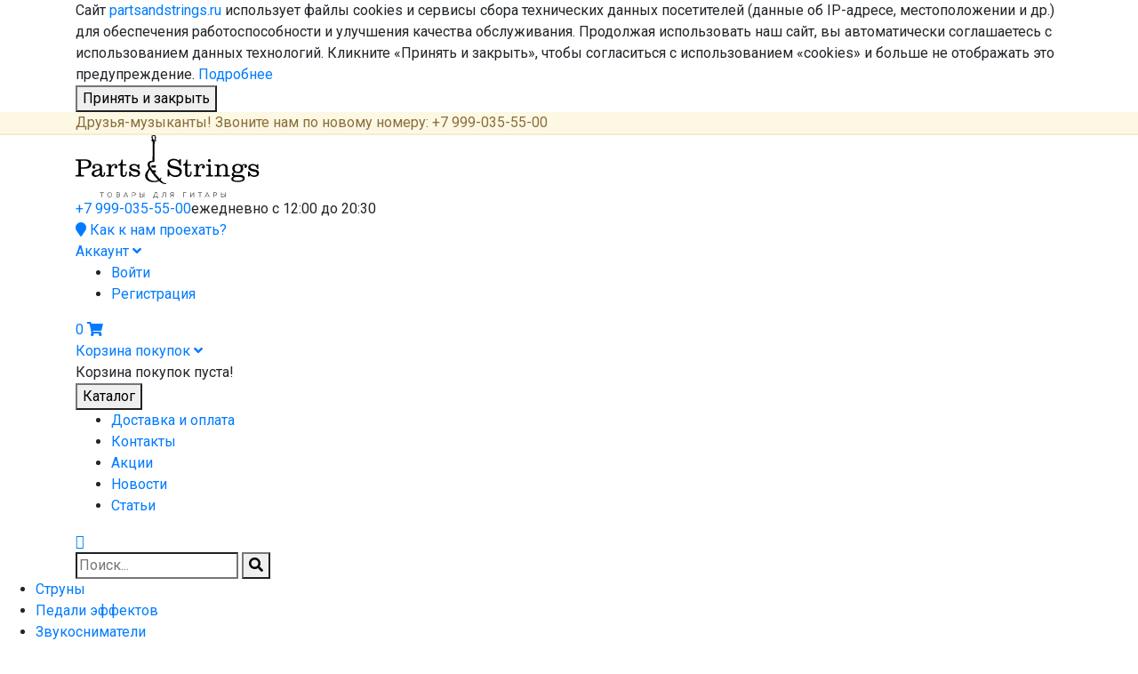

--- FILE ---
content_type: text/html; charset=utf-8
request_url: https://partsandstrings.ru/aksessuary/chehol_mezzo_dlya_klassicheskoj_gitary_uteplennyj_5_mm_sinij_mz-chgc-2_1blue
body_size: 36665
content:
<!doctype html>
<html dir="ltr" lang="ru">
<head>
    <meta charset="utf-8">
    <meta http-equiv="content-type" content="text/html; charset=utf-8">
    <meta name="viewport" content="width=device-width, initial-scale=1, shrink-to-fit=no">

    <title>Чехол Mezzo для классической гитары, утепленный 5 мм, синий (MZ-ChGC-2/1blue)  купить в интернет-магазине: цена, отзывы, характеристики</title>
    <base href="https://partsandstrings.ru/" />
            <meta name="description" content="Чехол Mezzo для классической гитары, утепленный 5 мм, синий (MZ-ChGC-2/1blue) вы можете купить по цене 1190 руб. в интернет-магазине PartsAndStrings. Удобная система оплаты, доставка по Санкт-Петербургу и РФ." />
                            <link href="https://partsandstrings.ru/aksessuary/chehol_mezzo_dlya_klassicheskoj_gitary_uteplennyj_5_mm_sinij_mz-chgc-2_1blue" rel="canonical">
                
    <link href="https://fonts.googleapis.com/css?family=Roboto:400,500,700,900&display=swap" rel="stylesheet"> 

    <!-- Bootstrap CSS remove link later -->
    <link rel="stylesheet" href="//stackpath.bootstrapcdn.com/bootstrap/4.5.2/css/bootstrap.min.css" integrity="sha384-JcKb8q3iqJ61gNV9KGb8thSsNjpSL0n8PARn9HuZOnIxN0hoP+VmmDGMN5t9UJ0Z" crossorigin="anonymous">
    <!-- Font Awesome CSS also remove later-->
    <link rel="stylesheet" href="https://use.fontawesome.com/releases/v5.5.0/css/all.css" integrity="sha384-B4dIYHKNBt8Bc12p+WXckhzcICo0wtJAoU8YZTY5qE0Id1GSseTk6S+L3BlXeVIU" crossorigin="anonymous">

    <link rel="stylesheet" type="text/css" href="catalog/view/javascript/toastr/toastr.min.css" />
    <link rel="stylesheet" type="text/css" href="catalog/view/theme/partsandstrings/css/theme.css?r=59" />
    <link rel="stylesheet" type="text/css" href="catalog/view/theme/partsandstrings/css/main.min.css?r=59" />
            <link rel="stylesheet" type="text/css" href="catalog/view/javascript/jquery/colorbox/colorbox.css" media="screen" />
    
    <!-- JS Libraries (main) -->
    <script src="//code.jquery.com/jquery-3.3.1.min.js" integrity="sha256-FgpCb/KJQlLNfOu91ta32o/NMZxltwRo8QtmkMRdAu8=" crossorigin="anonymous"></script>

    <!-- JS site code -->
    <script type="text/javascript" src="catalog/view/javascript/toastr/toastr.min.js"></script>
    <script type="text/javascript" src="catalog/view/javascript/common-2.js?r=59"></script>
            <script type="text/javascript" src="catalog/view/javascript/jquery/tabs.js"></script>
            <script type="text/javascript" src="catalog/view/javascript/jquery/colorbox/jquery.colorbox-min.js"></script>
    
    <script type="application/ld+json">
        {
            "@context": "http://schema.org",
            "@type": "Organization",
            "url": "https://partsandstrings.ru/",
            "name": " Интернет-магазин Parts & Strings",
            "email": "partsandstrings@gmail.com",
            "logo": "https://partsandstrings.ru/image/data/brand/Logo_PNS.jpg",
            "description": "Интернет-магазине «Parts & Strings» предлагает купить гитары, струны и комплектующие с доставкой в Санкт-Петербурге. Закажите товары для гитар и качественные аксессуары по выгодным ценам.", "address": {
            "@type": "PostalAddress",
            "addressLocality": "Санкт-Петербург, Россия",
            "streetAddress": ["улица. Комендантский пр, дом 4, корпус 2А, секция 026С"]
        },
            "contactPoint" :
            {
                "@type" : "ContactPoint",
                "telephone" : "+7 812 243-91-67 ",
                "contactType" : "customer service"
            },
            "sameAs" : ["https://vk.com/partsandstrings"]
        }
    </script>

    <meta property="og:title" content="Интернет-магазин гитар и комплектующих в СПб" />
    <meta property="og:description" content="В интернет-магазине «PartsAndStrings» вы можете купить гитары, струны и комплектующие с доставкой в СПб." />
    <meta property="og:image" content="https://partsandstrings.ru/image/logo_open_graph.jpg" />
    <meta property="og:type" content="website" />
    <meta property="og:url" content="https://partsandstrings.ru/" />
    <meta property="og:image:width" content="200" />
    <meta property="og:image:height" content="200" />
</head>
<body>

<div id="notification"></div>

<div class="cookies-disclaimer" id="cookies-disclaimer">
    <div class="container">
        <div class="row">
            <div class="col-12">
                <div class="wrapper">
                    <div class="d-none d-md-block">
                        Сайт <a href="https://partsandstrings.ru">partsandstrings.ru</a> использует файлы cookies и сервисы
                        сбора технических данных посетителей (данные об IP-адресе, местоположении и др.) для обеспечения
                        работоспособности и улучшения качества обслуживания. Продолжая использовать наш сайт, вы автоматически
                        соглашаетесь с использованием данных технологий. Кликните «Принять и закрыть», чтобы согласиться с
                        использованием «cookies» и больше не отображать это предупреждение. <a href="/cookies-disclaimer">Подробнее</a>
                    </div>

                    <div class="d-block d-md-none">
                        Этот сайт использует файлы cookies для улучшения функционала. Продолжая просмотр сайта,
                        Вы соглашаетесь на использование нами cookies.
                    </div>

                    <div class="btn-wrapper">
                        <button class="button" id="cookies-disc-close">Принять и закрыть</button>
                    </div>
                    <div class="clearfix"></div>
                </div>
            </div>
        </div>
    </div>
</div>



            <div style="background-color: #fcf8e3; border-bottom: 2px solid #faebcc; color: #8a6d3b; width: 100%;">
            <div class="container header-message">
                Друзья-музыканты! Звоните нам по новому номеру: +7 999-035-55-00            </div>
        </div>
    

<div class="m-header">
    <header class="header" itemscope itemtype="http://schema.org/WPHeader">
        <div class="container">
                <div class="row">
                                        <div class="col-12">
                        <div class="header__top-line">
                            <a href="#menu" class="hamburger hamburger-mm hamburger--emphatic d-block d-lg-none">
                                <span class="hamburger-box">
                                    <span class="hamburger-inner"></span>
                                </span>
                            </a>
                                                            <a href="/" class="logo"><img src="https://partsandstrings.ru/image/data/partsandstring.png" title="Parts and Strings" alt="Parts and Strings" /></a>
                            
                            <div class="header__contact-info d-none d-lg-flex">
                                <a class="header__phone" href="tel:+79990355500" id="header_phone">
                                    +7 999-035-55-00                                </a>
                                <span id="header_working_hours">ежедневно с 12:00 до 20:30</span>
                            </div>

                            <div class="header__info">
                                <a href="/contacts#map" class="d-none d-lg-block"><i class="fa fa-map-marker"></i> Как к нам проехать?</a>

                                <div class="header__account d-none d-lg-block">
                                    <div class="drop-menu">
                                        <a href="https://partsandstrings.ru/?route=account/login">Аккаунт <i class="fa fa-angle-down"></i></a>
                                        <div class="drop-menu__content header__drop-nav">
                                            <ul>
                                                                                                    <li><a href="https://partsandstrings.ru/?route=account/login" rel="nofollow">Войти</a></li>
                                                    <li><a href="https://partsandstrings.ru/?route=account/register" rel="nofollow">Регистрация</a></li>
                                                                                            </ul>
                                        </div>
                                    </div>
                                </div>

                                <div class="header__search  d-none d-md-flex d-lg-none">
                                    <form method="get" action="/">
                                        <input type="hidden" name="route" value="product/search">
                                        <input class="input" type="search" name="search" id="search-input2" placeholder="Поиск..." autocomplete="off" aria-label="Поиск">
                                        <button class="button" type="submit"><i class="fa fa-search"></i></button>
                                    </form>
                                </div>

                                <div class="header__show-search  d-block d-md-none">
                                    <i class="fa fa-search"></i>
                                </div>

                                 <div id="cart" class="header__cart">
    <a href="https://partsandstrings.ru/?route=checkout/cart" class="header__cart-shortcut ">
        <span id="cart-total">0</span>
        <i class="fa fa-shopping-cart"></i>
    </a>

    <div class="drop-menu drop-menu_right d-none d-lg-block">
        <a href="https://partsandstrings.ru/?route=checkout/cart">Корзина покупок <i class="fa fa-angle-down"></i></a>
        <div class="drop-menu__content font-90">
                            <div class="empty">Корзина покупок пуста!</div>
                    </div>
    </div>
</div>                            </div>
                        </div>
                        <div class="header__bottom-line">
                            <div class="header__catalog-button">
                                <button type="button" class="button menu-button d-none d-lg-flex">
                                <span class="hamburger hamburger--emphatic ">
                                    <span class="hamburger-box">
                                        <span class="hamburger-inner"></span>
                                    </span>
                                </span>Каталог
                                </button>
                                <div class="header__catalog d-none d-lg-flex hidden">
                                    <div class="container">
                                    </div>
                                </div>
                            </div>
                                
                            <nav class="d-none d-lg-flex general-nav">
                                <ul itemscope itemtype="http://www.schema.org/SiteNavigationElement">
                                    <li itemprop="name"><a href="/delivery">Доставка и оплата</a></li>
                                    <li itemprop="name"><a href="/contacts">Контакты</a></li>
                                    <li itemprop="name"><a href="/specials">Акции</a></li>
                                    <li itemprop="name"><a href="/news">Новости</a></li>
                                    <li itemprop="name"><a href="/articles">Статьи</a></li>
                                </ul>
                            </nav>
                            <div class="social-links d-none d-xl-flex">
                                <a href="https://vk.com/partsandstrings" target="_blank" class="social-links__vk"><i class="fa fa-vk"></i></a>
                            </div>

                            <div class="header__search  d-none d-lg-flex">
                                <form method="get" action="/">
                                    <input type="hidden" name="route" value="product/search">
                                    <input class="input" type="search" name="search" id="search-input2" placeholder="Поиск..." autocomplete="off" aria-label="Поиск">
                                    <button class="button" type="submit"><i class="fa fa-search"></i></button>
                                </form>
                            </div>
                        </div>
                    </div>
                </div>
            </div>
        </div>
    </header>

    <nav id="menu" class="side-nav d-none"> <!--category-links-->
    <div id="panel-menu">
        <ul itemscope itemtype="http://www.schema.org/SiteNavigationElement">
                            <li class="side-nav__main"><a href="https://partsandstrings.ru/?route=account/login" rel="nofollow">Вход или регистрация</a></li>
                        <li class="side-nav__main"><a href="/delivery">Доставка и оплата</a></li>
            <li class="Divider">Каталог</li>
                            <li>

                                            <a itemprop="name" href="https://partsandstrings.ru/struny">Струны</a>
                        <ul itemscope itemtype="http://www.schema.org/SiteNavigationElement">
                                                            <li>
                                    <a href="https://partsandstrings.ru/struny/elektrogitara" itemprop="name">
                                                                                    Электрогитара                                                                            </a>
                                                                    </li>
                                                            <li>
                                    <a href="https://partsandstrings.ru/struny/bas_gitara" itemprop="name">
                                                                                    Бас-гитара                                                                            </a>
                                                                    </li>
                                                            <li>
                                    <a href="https://partsandstrings.ru/struny/akustika" itemprop="name">
                                                                                    Акустика                                                                            </a>
                                                                    </li>
                                                            <li>
                                    <a href="https://partsandstrings.ru/struny/klassika" itemprop="name">
                                                                                    Классика                                                                            </a>
                                                                    </li>
                                                            <li>
                                    <a href="https://partsandstrings.ru/struny/struny_dlya_kontrabasa" itemprop="name">
                                                                                    Контрабас                                                                            </a>
                                                                    </li>
                                                            <li>
                                    <a href="https://partsandstrings.ru/struny/struny_dlya_violoncheli" itemprop="name">
                                                                                    Виолончель                                                                            </a>
                                                                    </li>
                                                            <li>
                                    <a href="https://partsandstrings.ru/struny/struny_dlya_balalaek" itemprop="name">
                                                                                    Балалайка                                                                            </a>
                                                                    </li>
                                                            <li>
                                    <a href="https://partsandstrings.ru/struny/struny_dlya_bandzho" itemprop="name">
                                                                                    Банджо                                                                            </a>
                                                                    </li>
                                                            <li>
                                    <a href="https://partsandstrings.ru/struny/struny_dlya_domry" itemprop="name">
                                                                                    Домра                                                                            </a>
                                                                    </li>
                                                            <li>
                                    <a href="https://partsandstrings.ru/struny/struny_dlya_al_ta" itemprop="name">
                                                                                    Альт                                                                            </a>
                                                                    </li>
                                                            <li>
                                    <a href="https://partsandstrings.ru/struny/struny_dlya_buzuki" itemprop="name">
                                                                                    Бузука                                                                            </a>
                                                                    </li>
                                                            <li>
                                    <a href="https://partsandstrings.ru/struny/struny_dlya_skripki" itemprop="name">
                                                                                    Скрипка                                                                            </a>
                                                                    </li>
                                                            <li>
                                    <a href="https://partsandstrings.ru/struny/struny_dlya_ukulele" itemprop="name">
                                                                                    Укулеле                                                                            </a>
                                                                    </li>
                                                            <li>
                                    <a href="https://partsandstrings.ru/struny/struny_dlya_mandoliny" itemprop="name">
                                                                                    Мандолина                                                                            </a>
                                                                    </li>
                                                            <li>
                                    <a href="https://partsandstrings.ru/struny/poshtuchno" itemprop="name">
                                                                                    Поштучно                                                                            </a>
                                                                    </li>
                                                    </ul>
                    
                </li>
                            <li>

                                            <a itemprop="name" href="https://partsandstrings.ru/pedali_effektov">Педали эффектов</a>
                        <ul itemscope itemtype="http://www.schema.org/SiteNavigationElement">
                                                            <li>
                                    <a href="https://partsandstrings.ru/pedali_effektov/kvakushki_wah_wah" itemprop="name">
                                                                                    Квакушки/Wah-Wah                                                                            </a>
                                                                    </li>
                                                            <li>
                                    <a href="https://partsandstrings.ru/pedali_effektov/lupery_loop" itemprop="name">
                                                                                    Луперы/Loop                                                                            </a>
                                                                    </li>
                                                            <li>
                                    <a href="https://partsandstrings.ru/pedali_effektov/oktavery_octaver" itemprop="name">
                                                                                    Октаверы/Octaver                                                                            </a>
                                                                    </li>
                                                            <li>
                                    <a href="https://partsandstrings.ru/pedali_effektov/pedalbordy" itemprop="name">
                                                                                    Педалборды                                                                            </a>
                                                                    </li>
                                                            <li>
                                    <a href="https://partsandstrings.ru/pedali_effektov/flendzhery_flanger" itemprop="name">
                                                                                    Фленджеры/Flanger                                                                            </a>
                                                                    </li>
                                                            <li>
                                    <a href="https://partsandstrings.ru/pedali_effektov/flenzhery_flanger" itemprop="name">
                                                                                    Флэнжеры/Flanger                                                                            </a>
                                                                    </li>
                                                            <li>
                                    <a href="https://partsandstrings.ru/pedali_effektov/predusiliteli" itemprop="name">
                                                                                    Предусилители                                                                            </a>
                                                                    </li>
                                                            <li>
                                    <a href="https://partsandstrings.ru/pedali_effektov/usiliteli_mownosti" itemprop="name">
                                                                                    Усилители мощности                                                                            </a>
                                                                    </li>
                                                            <li>
                                    <a href="https://partsandstrings.ru/pedali_effektov/distorshn_distortion" itemprop="name">
                                                                                    Дисторшн/Distortion                                                                            </a>
                                                                    </li>
                                                            <li>
                                    <a href="https://partsandstrings.ru/pedali_effektov/overdrajv_overdrive" itemprop="name">
                                                                                    Овердрайв/Overdrive                                                                            </a>
                                                                    </li>
                                                            <li>
                                    <a href="https://partsandstrings.ru/pedali_effektov/bustery_boost" itemprop="name">
                                                                                    Бустеры/Boost                                                                            </a>
                                                                    </li>
                                                            <li>
                                    <a href="https://partsandstrings.ru/pedali_effektov/fuzz_fuzz" itemprop="name">
                                                                                    Фузз/Fuzz                                                                            </a>
                                                                    </li>
                                                            <li>
                                    <a href="https://partsandstrings.ru/pedali_effektov/reverberatory_reverb" itemprop="name">
                                                                                    Ревербераторы/Reverb                                                                            </a>
                                                                    </li>
                                                            <li>
                                    <a href="https://partsandstrings.ru/pedali_effektov/zaderzhka_delay" itemprop="name">
                                                                                    Задержка/Delay                                                                            </a>
                                                                    </li>
                                                            <li>
                                    <a href="https://partsandstrings.ru/pedali_effektov/horusy_chorus" itemprop="name">
                                                                                    Хорусы/Chorus                                                                            </a>
                                                                    </li>
                                                            <li>
                                    <a href="https://partsandstrings.ru/pedali_effektov/drugie_effekty" itemprop="name">
                                                                                    Другие эффекты                                                                            </a>
                                                                    </li>
                                                            <li>
                                    <a href="https://partsandstrings.ru/pedali_effektov/tremolo_tremolo" itemprop="name">
                                                                                    Тремоло/Tremolo                                                                            </a>
                                                                    </li>
                                                            <li>
                                    <a href="https://partsandstrings.ru/pedali_effektov/fejzery_phase" itemprop="name">
                                                                                    Фейзеры/Phase                                                                            </a>
                                                                    </li>
                                                            <li>
                                    <a href="https://partsandstrings.ru/pedali_effektov/shumodavy_gate" itemprop="name">
                                                                                    Шумодавы/Gate                                                                            </a>
                                                                    </li>
                                                            <li>
                                    <a href="https://partsandstrings.ru/pedali_effektov/kompressory_comp" itemprop="name">
                                                                                    Компрессоры/Comp                                                                            </a>
                                                                    </li>
                                                            <li>
                                    <a href="https://partsandstrings.ru/pedali_effektov/ekvalajzery_eq" itemprop="name">
                                                                                    Эквалайзеры/EQ                                                                            </a>
                                                                    </li>
                                                            <li>
                                    <a href="https://partsandstrings.ru/pedali_effektov/simulyatory_kabineta" itemprop="name">
                                                                                    Симуляторы кабинета                                                                            </a>
                                                                    </li>
                                                            <li>
                                    <a href="https://partsandstrings.ru/pedali_effektov/tyunery_tuners" itemprop="name">
                                                                                    Тюнеры/Tuners                                                                            </a>
                                                                    </li>
                                                            <li>
                                    <a href="https://partsandstrings.ru/pedali_effektov/selektory_kommutatory" itemprop="name">
                                                                                    Селекторы/Коммутаторы                                                                            </a>
                                                                    </li>
                                                            <li>
                                    <a href="https://partsandstrings.ru/pedali_effektov/futsvitchi_footswitch" itemprop="name">
                                                                                    Футсвитчи/Footswitch                                                                            </a>
                                                                    </li>
                                                            <li>
                                    <a href="https://partsandstrings.ru/pedali_effektov/dlya_basa" itemprop="name">
                                                                                    Для баса                                                                            </a>
                                                                    </li>
                                                            <li>
                                    <a href="https://partsandstrings.ru/pedali_effektov/bloki_pitaniya" itemprop="name">
                                                                                    Блоки питания                                                                            </a>
                                                                    </li>
                                                    </ul>
                    
                </li>
                            <li>

                                            <a itemprop="name" href="https://partsandstrings.ru/zvukosnimateli">Звукосниматели</a>
                        <ul itemscope itemtype="http://www.schema.org/SiteNavigationElement">
                                                            <li>
                                    <a href="https://partsandstrings.ru/zvukosnimateli/hambaker" itemprop="name">
                                                                                    Хамбакер                                                                            </a>
                                                                    </li>
                                                            <li>
                                    <a href="https://partsandstrings.ru/zvukosnimateli/minihambaker" itemprop="name">
                                                                                    Минихамбакер                                                                            </a>
                                                                    </li>
                                                            <li>
                                    <a href="https://partsandstrings.ru/zvukosnimateli/singl" itemprop="name">
                                                                                    Сингл                                                                            </a>
                                                                    </li>
                                                            <li>
                                    <a href="https://partsandstrings.ru/zvukosnimateli/telekaster" itemprop="name">
                                                                                    Телекастер                                                                            </a>
                                                                    </li>
                                                            <li>
                                    <a href="https://partsandstrings.ru/zvukosnimateli/dlya_bas_gitary" itemprop="name">
                                                                                    Для бас гитары                                                                            </a>
                                                                    </li>
                                                            <li>
                                    <a href="https://partsandstrings.ru/zvukosnimateli/dlya_akustiki" itemprop="name">
                                                                                    Для акустики                                                                            </a>
                                                                    </li>
                                                            <li>
                                    <a href="https://partsandstrings.ru/zvukosnimateli/komplekty" itemprop="name">
                                                                                    Комплекты                                                                            </a>
                                                                    </li>
                                                            <li>
                                    <a href="https://partsandstrings.ru/zvukosnimateli/ramki" itemprop="name">
                                                                                    Рамки                                                                            </a>
                                                                    </li>
                                                            <li>
                                    <a href="https://partsandstrings.ru/zvukosnimateli/kryshki" itemprop="name">
                                                                                    Крышки                                                                            </a>
                                                                    </li>
                                                    </ul>
                    
                </li>
                            <li>

                                            <a itemprop="name" href="https://partsandstrings.ru/gitary">Гитары</a>
                        <ul itemscope itemtype="http://www.schema.org/SiteNavigationElement">
                                                            <li>
                                    <a href="https://partsandstrings.ru/gitary/akusticheskie" itemprop="name">
                                                                                    Акустические                                                                            </a>
                                                                    </li>
                                                            <li>
                                    <a href="https://partsandstrings.ru/gitary/bas_gitary" itemprop="name">
                                                                                    Бас-гитары                                                                            </a>
                                                                    </li>
                                                            <li>
                                    <a href="https://partsandstrings.ru/gitary/klassicheskie" itemprop="name">
                                                                                    Классические                                                                            </a>
                                                                    </li>
                                                            <li>
                                    <a href="https://partsandstrings.ru/gitary/ukulele" itemprop="name">
                                                                                    Укулеле                                                                            </a>
                                                                    </li>
                                                            <li>
                                    <a href="https://partsandstrings.ru/gitary/elektroakustiki" itemprop="name">
                                                                                    Электроакустики                                                                            </a>
                                                                    </li>
                                                            <li>
                                    <a href="https://partsandstrings.ru/gitary/elektrogitary" itemprop="name">
                                                                                    Электрогитары                                                                            </a>
                                                                    </li>
                                                    </ul>
                    
                </li>
                            <li>

                                            <a itemprop="name" href="https://partsandstrings.ru/furnitura">Фурнитура</a>
                        <ul itemscope itemtype="http://www.schema.org/SiteNavigationElement">
                                                            <li>
                                    <a href="https://partsandstrings.ru/furnitura/ankery" itemprop="name">
                                                                                    Анкеры                                                                            </a>
                                                                    </li>
                                                            <li>
                                    <a href="https://partsandstrings.ru/furnitura/kolki" itemprop="name">
                                                                                    Колки                                                                            </a>
                                                                    </li>
                                                            <li>
                                    <a href="https://partsandstrings.ru/furnitura/kolki_poshtuchno" itemprop="name">
                                                                                    Колки поштучно                                                                            </a>
                                                                    </li>
                                                            <li>
                                    <a href="https://partsandstrings.ru/furnitura/bridzhi" itemprop="name">
                                                                                    Бриджи                                                                            </a>
                                                                    </li>
                                                            <li>
                                    <a href="https://partsandstrings.ru/furnitura/stop_bary" itemprop="name">
                                                                                    Стоп-бары                                                                            </a>
                                                                    </li>
                                                            <li>
                                    <a href="https://partsandstrings.ru/furnitura/tremolo" itemprop="name">
                                                                                    Тремоло                                                                            </a>
                                                                    </li>
                                                            <li>
                                    <a href="https://partsandstrings.ru/furnitura/top_loki" itemprop="name">
                                                                                    Топ-Локи                                                                            </a>
                                                                    </li>
                                                            <li>
                                    <a href="https://partsandstrings.ru/furnitura/zapchasti_dlya_tremolo" itemprop="name">
                                                                                    Запчасти для тремоло                                                                            </a>
                                                                    </li>
                                                            <li>
                                    <a href="https://partsandstrings.ru/furnitura/pruzhiny" itemprop="name">
                                                                                    Пружины                                                                            </a>
                                                                    </li>
                                                            <li>
                                    <a href="https://partsandstrings.ru/furnitura/rychagi" itemprop="name">
                                                                                    Рычаги                                                                            </a>
                                                                    </li>
                                                            <li>
                                    <a href="https://partsandstrings.ru/furnitura/sedla" itemprop="name">
                                                                                    Седла                                                                            </a>
                                                                    </li>
                                                            <li>
                                    <a href="https://partsandstrings.ru/furnitura/suhari" itemprop="name">
                                                                                    Сухари                                                                            </a>
                                                                    </li>
                                                            <li>
                                    <a href="https://partsandstrings.ru/furnitura/porozhki" itemprop="name">
                                                                                    Порожки                                                                            </a>
                                                                    </li>
                                                            <li>
                                    <a href="https://partsandstrings.ru/furnitura/ruchki_regulirovki" itemprop="name">
                                                                                    Ручки регулировки                                                                            </a>
                                                                    </li>
                                                            <li>
                                    <a href="https://partsandstrings.ru/furnitura/paneli" itemprop="name">
                                                                                    Панели                                                                            </a>
                                                                    </li>
                                                            <li>
                                    <a href="https://partsandstrings.ru/furnitura/nakladki_na_razyomy" itemprop="name">
                                                                                    Накладки на разъёмы                                                                            </a>
                                                                    </li>
                                                            <li>
                                    <a href="https://partsandstrings.ru/furnitura/krepleniya_i_pyatki_grifa" itemprop="name">
                                                                                    Крепления и пятки грифа                                                                            </a>
                                                                    </li>
                                                            <li>
                                    <a href="https://partsandstrings.ru/furnitura/vtulki_strunoderzhateli" itemprop="name">
                                                                                    Втулки-струнодержатели                                                                            </a>
                                                                    </li>
                                                            <li>
                                    <a href="https://partsandstrings.ru/furnitura/retejnery" itemprop="name">
                                                                                    Ретейнеры                                                                            </a>
                                                                    </li>
                                                            <li>
                                    <a href="https://partsandstrings.ru/furnitura/krepleniya_remnya" itemprop="name">
                                                                                    Крепления ремня                                                                            </a>
                                                                    </li>
                                                            <li>
                                    <a href="https://partsandstrings.ru/furnitura/streploki" itemprop="name">
                                                                                    Стреплоки                                                                            </a>
                                                                    </li>
                                                            <li>
                                    <a href="https://partsandstrings.ru/furnitura/klyuchi_i_derzhateli" itemprop="name">
                                                                                    Ключи и держатели                                                                            </a>
                                                                    </li>
                                                            <li>
                                    <a href="https://partsandstrings.ru/furnitura/otseki_dlya_batareek" itemprop="name">
                                                                                    Отсеки для батареек                                                                            </a>
                                                                    </li>
                                                            <li>
                                    <a href="https://partsandstrings.ru/furnitura/vinty_i_samorezy" itemprop="name">
                                                                                    Винты и саморезы                                                                            </a>
                                                                    </li>
                                                            <li>
                                    <a href="https://partsandstrings.ru/furnitura/lady" itemprop="name">
                                                                                    Лады                                                                            </a>
                                                                    </li>
                                                            <li>
                                    <a href="https://partsandstrings.ru/furnitura/nasadki_dlya_pereklyuchatelya" itemprop="name">
                                                                                    Насадки для переключателя                                                                            </a>
                                                                    </li>
                                                            <li>
                                    <a href="https://partsandstrings.ru/furnitura/gajki" itemprop="name">
                                                                                    Гайки                                                                            </a>
                                                                    </li>
                                                            <li>
                                    <a href="https://partsandstrings.ru/furnitura/shajby" itemprop="name">
                                                                                    Шайбы                                                                            </a>
                                                                    </li>
                                                            <li>
                                    <a href="https://partsandstrings.ru/furnitura/inkrustaciya" itemprop="name">
                                                                                    Инкрустация                                                                            </a>
                                                                    </li>
                                                    </ul>
                    
                </li>
                            <li>

                                            <a itemprop="name" href="https://partsandstrings.ru/aksessuary">Аксессуары</a>
                        <ul itemscope itemtype="http://www.schema.org/SiteNavigationElement">
                                                            <li>
                                    <a href="https://partsandstrings.ru/aksessuary/drugoe" itemprop="name">
                                                                                    Другое                                                                            </a>
                                                                    </li>
                                                            <li>
                                    <a href="https://partsandstrings.ru/aksessuary/vertushki_dlya_strun" itemprop="name">
                                                                                    Вертушки для струн                                                                            </a>
                                                                    </li>
                                                            <li>
                                    <a href="https://partsandstrings.ru/aksessuary/slajdy" itemprop="name">
                                                                                    Слайды                                                                            </a>
                                                                    </li>
                                                            <li>
                                    <a href="https://partsandstrings.ru/aksessuary/tyunery_i_metronomy" itemprop="name">
                                                                                    Тюнеры и метрономы                                                                            </a>
                                                                    </li>
                                                            <li>
                                    <a href="https://partsandstrings.ru/aksessuary/kapodastry" itemprop="name">
                                                                                    Каподастры                                                                            </a>
                                                                    </li>
                                                            <li>
                                    <a href="https://partsandstrings.ru/aksessuary/stojki" itemprop="name">
                                                                                    Стойки                                                                            </a>
                                                                    </li>
                                                            <li>
                                    <a href="https://partsandstrings.ru/aksessuary/chehly" itemprop="name">
                                                                                    Чехлы                                                                            </a>
                                                                    </li>
                                                            <li>
                                    <a href="https://partsandstrings.ru/aksessuary/remni" itemprop="name">
                                                                                    Ремни                                                                            </a>
                                                                    </li>
                                                            <li>
                                    <a href="https://partsandstrings.ru/aksessuary/sredstva_po_uhodu" itemprop="name">
                                                                                    Средства по уходу                                                                            </a>
                                                                    </li>
                                                            <li>
                                    <a href="https://partsandstrings.ru/aksessuary/mediatory" itemprop="name">
                                                                                    Медиаторы                                                                            </a>
                                                                    </li>
                                                    </ul>
                    
                </li>
                            <li>

                                            <a itemprop="name" href="https://partsandstrings.ru/elektronika">Электроника</a>
                        <ul itemscope itemtype="http://www.schema.org/SiteNavigationElement">
                                                            <li>
                                    <a href="https://partsandstrings.ru/elektronika/pereklyuchateli" itemprop="name">
                                                                                    Переключатели                                                                            </a>
                                                                    </li>
                                                            <li>
                                    <a href="https://partsandstrings.ru/elektronika/potenciometry" itemprop="name">
                                                                                    Потенциометры                                                                            </a>
                                                                    </li>
                                                            <li>
                                    <a href="https://partsandstrings.ru/elektronika/razyomy" itemprop="name">
                                                                                    Разъёмы                                                                            </a>
                                                                    </li>
                                                            <li>
                                    <a href="https://partsandstrings.ru/elektronika/ekranirovanie" itemprop="name">
                                                                                    Экранирование                                                                            </a>
                                                                    </li>
                                                            <li>
                                    <a href="https://partsandstrings.ru/elektronika/provoda" itemprop="name">
                                                                                    Провода                                                                            </a>
                                                                    </li>
                                                            <li>
                                    <a href="https://partsandstrings.ru/elektronika/kondensatory" itemprop="name">
                                                                                    Конденсаторы                                                                            </a>
                                                                    </li>
                                                    </ul>
                    
                </li>
                            <li>

                                            <a itemprop="name" href="https://partsandstrings.ru/kommutaciya">Коммутация</a>
                        <ul itemscope itemtype="http://www.schema.org/SiteNavigationElement">
                                                            <li>
                                    <a href="https://partsandstrings.ru/kommutaciya/kabeli" itemprop="name">
                                                                                    Кабели                                                                            </a>
                                                                    </li>
                                                            <li>
                                    <a href="https://partsandstrings.ru/kommutaciya/perehodniki" itemprop="name">
                                                                                    Переходники                                                                            </a>
                                                                    </li>
                                                            <li>
                                    <a href="https://partsandstrings.ru/kommutaciya/razemy_i_shtekery" itemprop="name">
                                                                                    Разъемы и штекеры                                                                            </a>
                                                                    </li>
                                                            <li>
                                    <a href="https://partsandstrings.ru/kommutaciya/audiointerfejsy" itemprop="name">
                                                                                    Аудиоинтерфейсы                                                                            </a>
                                                                    </li>
                                                    </ul>
                    
                </li>
                            <li>

                                            <a itemprop="name" href="https://partsandstrings.ru/zvukozapis">Звукозапись</a>
                        <ul itemscope itemtype="http://www.schema.org/SiteNavigationElement">
                                                            <li>
                                    <a href="https://partsandstrings.ru/zvukozapis/rekordery" itemprop="name">
                                                                                    Рекордеры                                                                            </a>
                                                                    </li>
                                                            <li>
                                    <a href="https://partsandstrings.ru/zvukozapis/videorekordery" itemprop="name">
                                                                                    Видеорекордеры                                                                            </a>
                                                                    </li>
                                                            <li>
                                    <a href="https://partsandstrings.ru/zvukozapis/komplekty_aksessuarov" itemprop="name">
                                                                                    Комплекты аксессуаров                                                                            </a>
                                                                    </li>
                                                    </ul>
                    
                </li>
                            <li>

                                            <a itemprop="name" href="https://partsandstrings.ru/amps">Усилители</a>
                        <ul itemscope itemtype="http://www.schema.org/SiteNavigationElement">
                                                            <li>
                                    <a href="https://partsandstrings.ru/amps/kabinety" itemprop="name">
                                                                                    Кабинеты                                                                            </a>
                                                                    </li>
                                                            <li>
                                    <a href="https://partsandstrings.ru/amps/kombousiliteli" itemprop="name">
                                                                                    Комбоусилители                                                                            </a>
                                                                    </li>
                                                            <li>
                                    <a href="https://partsandstrings.ru/amps/usiliteli" itemprop="name">
                                                                                    Усилители                                                                            </a>
                                                                    </li>
                                                            <li>
                                    <a href="https://partsandstrings.ru/amps/aksessuary" itemprop="name">
                                                                                    Аксессуары                                                                            </a>
                                                                    </li>
                                                    </ul>
                    
                </li>
                            <li itemprop="name">

                                            <a href="https://partsandstrings.ru/processors">Процессоры эффектов</a>
                    
                </li>
                            <li>

                                            <a itemprop="name" href="https://partsandstrings.ru/prtn/stoyki_podstavki_stulya">Стойки, подставки, стулья</a>
                        <ul itemscope itemtype="http://www.schema.org/SiteNavigationElement">
                                                            <li>
                                    <a href="https://partsandstrings.ru/prtn/stoyki_podstavki_stulya?filter=373" itemprop="name">
                                                                                    Для гитар                                                                            </a>
                                                                    </li>
                                                            <li>
                                    <a href="https://partsandstrings.ru/prtn/stoyki_podstavki_stulya?filter=383" itemprop="name">
                                                                                    Для струнных                                                                            </a>
                                                                    </li>
                                                            <li>
                                    <a href="https://partsandstrings.ru/prtn/stoyki_podstavki_stulya?filter=374" itemprop="name">
                                                                                    Подставки для ноги                                                                            </a>
                                                                    </li>
                                                            <li>
                                    <a href="https://partsandstrings.ru/prtn/stoyki_podstavki_stulya?filter=382" itemprop="name">
                                                                                    Пюпитры                                                                            </a>
                                                                    </li>
                                                            <li>
                                    <a href="https://partsandstrings.ru/prtn/stoyki_podstavki_stulya?filter=379" itemprop="name">
                                                                                    Светильники                                                                            </a>
                                                                    </li>
                                                            <li>
                                    <a href="https://partsandstrings.ru/prtn/stoyki_podstavki_stulya?filter=375" itemprop="name">
                                                                                    Стулья                                                                            </a>
                                                                    </li>
                                                    </ul>
                    
                </li>
                            <li>

                                            <a itemprop="name" href="https://partsandstrings.ru/prtn/akkordeony_bayany">Аккордеоны, Баяны</a>
                        <ul itemscope itemtype="http://www.schema.org/SiteNavigationElement">
                                                            <li>
                                    <a href="https://partsandstrings.ru/prtn/akkordeony_bayany?filter=384" itemprop="name">
                                                                                    Аккордеоны                                                                            </a>
                                                                    </li>
                                                            <li>
                                    <a href="https://partsandstrings.ru/prtn/akkordeony_bayany?filter=385" itemprop="name">
                                                                                    Баяны, кнопочные аккордеоны                                                                            </a>
                                                                    </li>
                                                            <li>
                                    <a href="https://partsandstrings.ru/prtn/akkordeony_bayany?filter=389" itemprop="name">
                                                                                    Баяны                                                                            </a>
                                                                    </li>
                                                            <li>
                                    <a href="https://partsandstrings.ru/prtn/akkordeony_bayany?filter=386" itemprop="name">
                                                                                    Гармони                                                                            </a>
                                                                    </li>
                                                            <li>
                                    <a href="https://partsandstrings.ru/prtn/akkordeony_bayany?filter=387" itemprop="name">
                                                                                    Концертины                                                                            </a>
                                                                    </li>
                                                            <li>
                                    <a href="https://partsandstrings.ru/prtn/akkordeony_bayany?filter=390" itemprop="name">
                                                                                    Ремни для баянов и аккордеонов                                                                            </a>
                                                                    </li>
                                                            <li>
                                    <a href="https://partsandstrings.ru/prtn/akkordeony_bayany?filter=388" itemprop="name">
                                                                                    Чехлы для баянов и аккордеонов                                                                            </a>
                                                                    </li>
                                                    </ul>
                    
                </li>
                            <li>

                                            <a itemprop="name" href="https://partsandstrings.ru/prtn/tyunery_metronomy_kamertony">Тюнеры, метрономы, камертоны</a>
                        <ul itemscope itemtype="http://www.schema.org/SiteNavigationElement">
                                                            <li>
                                    <a href="https://partsandstrings.ru/prtn/tyunery_metronomy_kamertony?filter=391" itemprop="name">
                                                                                    Камертоны                                                                            </a>
                                                                    </li>
                                                            <li>
                                    <a href="https://partsandstrings.ru/prtn/tyunery_metronomy_kamertony?filter=392" itemprop="name">
                                                                                    Метрономы                                                                            </a>
                                                                    </li>
                                                            <li>
                                    <a href="https://partsandstrings.ru/prtn/tyunery_metronomy_kamertony?filter=394" itemprop="name">
                                                                                    Метротюнеры                                                                            </a>
                                                                    </li>
                                                            <li>
                                    <a href="https://partsandstrings.ru/prtn/tyunery_metronomy_kamertony?filter=393" itemprop="name">
                                                                                    Тюнеры                                                                            </a>
                                                                    </li>
                                                    </ul>
                    
                </li>
                            <li>

                                            <a itemprop="name" href="https://partsandstrings.ru/prtn/narodnye_instrumenty">Народные инструменты</a>
                        <ul itemscope itemtype="http://www.schema.org/SiteNavigationElement">
                                                            <li>
                                    <a href="http://partsandstrings.ru/prtn/narodnye_instrumenty/balalajki_aksessuary" itemprop="name">
                                                                                    Балалайки, аксессуары                                                                            </a>
                                                                            <ul itemscope itemtype="http://www.schema.org/SiteNavigationElement">
                                                                                            <li itemprop="name">
                                                    <a href="http://partsandstrings.ru/prtn/narodnye_instrumenty/balalajki_aksessuary/aksesuary_dlya_balalaek">Аксесуары для балалаек</a>
                                                </li>
                                                                                            <li itemprop="name">
                                                    <a href="http://partsandstrings.ru/prtn/narodnye_instrumenty/balalajki_aksessuary/balalajki">Балалайки</a>
                                                </li>
                                                                                            <li itemprop="name">
                                                    <a href="http://partsandstrings.ru/prtn/narodnye_instrumenty/balalajki_aksessuary/struny_dlya_balalaek">Струны для балалаек</a>
                                                </li>
                                                                                            <li itemprop="name">
                                                    <a href="http://partsandstrings.ru/prtn/narodnye_instrumenty/balalajki_aksessuary/chehly_dlya_balalaek">Чехлы для балалаек</a>
                                                </li>
                                                                                    </ul>
                                                                    </li>
                                                            <li>
                                    <a href="http://partsandstrings.ru/prtn/narodnye_instrumenty/bandzho_aksessuary" itemprop="name">
                                                                                    Банджо, аксессуары                                                                            </a>
                                                                            <ul itemscope itemtype="http://www.schema.org/SiteNavigationElement">
                                                                                            <li itemprop="name">
                                                    <a href="http://partsandstrings.ru/prtn/narodnye_instrumenty/bandzho_aksessuary/aksessuary_dlya_bandzho">Аксессуары для банджо</a>
                                                </li>
                                                                                            <li itemprop="name">
                                                    <a href="http://partsandstrings.ru/prtn/narodnye_instrumenty/bandzho_aksessuary/bandzho">Банджо</a>
                                                </li>
                                                                                            <li itemprop="name">
                                                    <a href="http://partsandstrings.ru/prtn/narodnye_instrumenty/bandzho_aksessuary/kolkovaya_mehanika_dlya_bandzho">Колковая механика для банджо</a>
                                                </li>
                                                                                            <li itemprop="name">
                                                    <a href="http://partsandstrings.ru/prtn/narodnye_instrumenty/bandzho_aksessuary/struny_dlya_bandzho">Струны для банджо</a>
                                                </li>
                                                                                            <li itemprop="name">
                                                    <a href="http://partsandstrings.ru/prtn/narodnye_instrumenty/bandzho_aksessuary/chehly_dlya_bandzho">Чехлы для банджо</a>
                                                </li>
                                                                                    </ul>
                                                                    </li>
                                                            <li>
                                    <a href="http://partsandstrings.ru/prtn/narodnye_instrumenty/buzuki_aksessuary" itemprop="name">
                                                                                    Бузуки, аксессуары                                                                            </a>
                                                                            <ul itemscope itemtype="http://www.schema.org/SiteNavigationElement">
                                                                                            <li itemprop="name">
                                                    <a href="http://partsandstrings.ru/prtn/narodnye_instrumenty/buzuki_aksessuary/buzuki">Бузуки</a>
                                                </li>
                                                                                            <li itemprop="name">
                                                    <a href="http://partsandstrings.ru/prtn/narodnye_instrumenty/buzuki_aksessuary/struny_dlya_buzuki">Струны для бузуки</a>
                                                </li>
                                                                                    </ul>
                                                                    </li>
                                                            <li>
                                    <a href="http://partsandstrings.ru/prtn/narodnye_instrumenty/vargany" itemprop="name">
                                                                                    Варганы                                                                            </a>
                                                                    </li>
                                                            <li>
                                    <a href="http://partsandstrings.ru/prtn/narodnye_instrumenty/glyukofony_aksessuary" itemprop="name">
                                                                                    Глюкофоны, аксессуары                                                                            </a>
                                                                            <ul itemscope itemtype="http://www.schema.org/SiteNavigationElement">
                                                                                            <li itemprop="name">
                                                    <a href="http://partsandstrings.ru/prtn/narodnye_instrumenty/glyukofony_aksessuary/aksessuary_dlya_glyukofonov">Аксессуары для глюкофонов</a>
                                                </li>
                                                                                            <li itemprop="name">
                                                    <a href="http://partsandstrings.ru/prtn/narodnye_instrumenty/glyukofony_aksessuary/glyukofony">Глюкофоны</a>
                                                </li>
                                                                                    </ul>
                                                                    </li>
                                                            <li>
                                    <a href="http://partsandstrings.ru/prtn/narodnye_instrumenty/gusli_aksessuary" itemprop="name">
                                                                                    Гусли, аксессуары                                                                            </a>
                                                                            <ul itemscope itemtype="http://www.schema.org/SiteNavigationElement">
                                                                                            <li itemprop="name">
                                                    <a href="http://partsandstrings.ru/prtn/narodnye_instrumenty/gusli_aksessuary/aksessuary_dlya_guslej">Аксессуары для гуслей</a>
                                                </li>
                                                                                            <li itemprop="name">
                                                    <a href="http://partsandstrings.ru/prtn/narodnye_instrumenty/gusli_aksessuary/gusli">Гусли</a>
                                                </li>
                                                                                            <li itemprop="name">
                                                    <a href="http://partsandstrings.ru/prtn/narodnye_instrumenty/gusli_aksessuary/chehly_dlya_guslej">Чехлы для гуслей</a>
                                                </li>
                                                                                    </ul>
                                                                    </li>
                                                            <li>
                                    <a href="http://partsandstrings.ru/prtn/narodnye_instrumenty/dala-fandyr" itemprop="name">
                                                                                    Дала-фандыр                                                                            </a>
                                                                    </li>
                                                            <li>
                                    <a href="http://partsandstrings.ru/prtn/narodnye_instrumenty/dombry_aksessuary" itemprop="name">
                                                                                    Домбры, аксессуары                                                                            </a>
                                                                            <ul itemscope itemtype="http://www.schema.org/SiteNavigationElement">
                                                                                            <li itemprop="name">
                                                    <a href="http://partsandstrings.ru/prtn/narodnye_instrumenty/dombry_aksessuary/chehly_dlya_dombry">Чехлы для домбры</a>
                                                </li>
                                                                                    </ul>
                                                                    </li>
                                                            <li>
                                    <a href="http://partsandstrings.ru/prtn/narodnye_instrumenty/domry_aksessuary" itemprop="name">
                                                                                    Домры, аксессуары                                                                            </a>
                                                                            <ul itemscope itemtype="http://www.schema.org/SiteNavigationElement">
                                                                                            <li itemprop="name">
                                                    <a href="http://partsandstrings.ru/prtn/narodnye_instrumenty/domry_aksessuary/aksessuary_dlya_domry">Аксессуары для домры</a>
                                                </li>
                                                                                            <li itemprop="name">
                                                    <a href="http://partsandstrings.ru/prtn/narodnye_instrumenty/domry_aksessuary/domry">Домры</a>
                                                </li>
                                                                                            <li itemprop="name">
                                                    <a href="http://partsandstrings.ru/prtn/narodnye_instrumenty/domry_aksessuary/kolki_dlya_domry">Колки для домры</a>
                                                </li>
                                                                                            <li itemprop="name">
                                                    <a href="http://partsandstrings.ru/prtn/narodnye_instrumenty/domry_aksessuary/mediatory_dlya_domry">Медиаторы для домры</a>
                                                </li>
                                                                                            <li itemprop="name">
                                                    <a href="http://partsandstrings.ru/prtn/narodnye_instrumenty/domry_aksessuary/struny_dlya_domry">Струны для домры</a>
                                                </li>
                                                                                            <li itemprop="name">
                                                    <a href="http://partsandstrings.ru/prtn/narodnye_instrumenty/domry_aksessuary/chehly_dlya_domry">Чехлы для домры</a>
                                                </li>
                                                                                    </ul>
                                                                    </li>
                                                            <li>
                                    <a href="http://partsandstrings.ru/prtn/narodnye_instrumenty/igrushki" itemprop="name">
                                                                                    Игрушки                                                                            </a>
                                                                    </li>
                                                            <li>
                                    <a href="http://partsandstrings.ru/prtn/narodnye_instrumenty/kobza" itemprop="name">
                                                                                    Кобза                                                                            </a>
                                                                    </li>
                                                            <li>
                                    <a href="http://partsandstrings.ru/prtn/narodnye_instrumenty/kolesnye_liry" itemprop="name">
                                                                                    Колесные лиры                                                                            </a>
                                                                            <ul itemscope itemtype="http://www.schema.org/SiteNavigationElement">
                                                                                            <li itemprop="name">
                                                    <a href="http://partsandstrings.ru/prtn/narodnye_instrumenty/kolesnye_liry/rylej_donskoj">Рылей донской</a>
                                                </li>
                                                                                    </ul>
                                                                    </li>
                                                            <li>
                                    <a href="http://partsandstrings.ru/prtn/narodnye_instrumenty/kolokola" itemprop="name">
                                                                                    Колокола                                                                            </a>
                                                                    </li>
                                                            <li>
                                    <a href="http://partsandstrings.ru/prtn/narodnye_instrumenty/lozhki" itemprop="name">
                                                                                    Ложки                                                                            </a>
                                                                    </li>
                                                            <li>
                                    <a href="http://partsandstrings.ru/prtn/narodnye_instrumenty/mandola" itemprop="name">
                                                                                    Мандола                                                                            </a>
                                                                    </li>
                                                            <li>
                                    <a href="http://partsandstrings.ru/prtn/narodnye_instrumenty/mandoliny_aksessuary" itemprop="name">
                                                                                    Мандолины, аксессуары                                                                            </a>
                                                                            <ul itemscope itemtype="http://www.schema.org/SiteNavigationElement">
                                                                                            <li itemprop="name">
                                                    <a href="http://partsandstrings.ru/prtn/narodnye_instrumenty/mandoliny_aksessuary/aksessuary_dlya_mandoliny">Аксессуары для мандолины</a>
                                                </li>
                                                                                            <li itemprop="name">
                                                    <a href="http://partsandstrings.ru/prtn/narodnye_instrumenty/mandoliny_aksessuary/mandoliny">Мандолины</a>
                                                </li>
                                                                                            <li itemprop="name">
                                                    <a href="http://partsandstrings.ru/prtn/narodnye_instrumenty/mandoliny_aksessuary/struny_dlya_mandoliny">Струны для мандолины</a>
                                                </li>
                                                                                            <li itemprop="name">
                                                    <a href="http://partsandstrings.ru/prtn/narodnye_instrumenty/mandoliny_aksessuary/furnitura_dlya_mandoliny">Фурнитура для мандолины</a>
                                                </li>
                                                                                            <li itemprop="name">
                                                    <a href="http://partsandstrings.ru/prtn/narodnye_instrumenty/mandoliny_aksessuary/chehly_dlya_mandoliny">Чехлы для мандолины</a>
                                                </li>
                                                                                    </ul>
                                                                    </li>
                                                            <li>
                                    <a href="http://partsandstrings.ru/prtn/narodnye_instrumenty/poyuwie_chashi_aksessuary" itemprop="name">
                                                                                    Поющие чаши, аксессуары                                                                            </a>
                                                                            <ul itemscope itemtype="http://www.schema.org/SiteNavigationElement">
                                                                                            <li itemprop="name">
                                                    <a href="http://partsandstrings.ru/prtn/narodnye_instrumenty/poyuwie_chashi_aksessuary/aksessuary_dlya_chash">Аксессуары для чаш</a>
                                                </li>
                                                                                            <li itemprop="name">
                                                    <a href="http://partsandstrings.ru/prtn/narodnye_instrumenty/poyuwie_chashi_aksessuary/poyuwie_chashi">Поющие чаши</a>
                                                </li>
                                                                                    </ul>
                                                                    </li>
                                                            <li>
                                    <a href="http://partsandstrings.ru/prtn/narodnye_instrumenty/psalteriony" itemprop="name">
                                                                                    Псалтерионы                                                                            </a>
                                                                    </li>
                                                            <li>
                                    <a href="http://partsandstrings.ru/prtn/narodnye_instrumenty/russkie_narodnye" itemprop="name">
                                                                                    Русские народные                                                                            </a>
                                                                    </li>
                                                            <li>
                                    <a href="http://partsandstrings.ru/prtn/narodnye_instrumenty/ukulele_aksessuary" itemprop="name">
                                                                                    Укулеле, аксессуары                                                                            </a>
                                                                            <ul itemscope itemtype="http://www.schema.org/SiteNavigationElement">
                                                                                            <li itemprop="name">
                                                    <a href="http://partsandstrings.ru/prtn/narodnye_instrumenty/ukulele_aksessuary/zvukosnimateli_dlya_ukulele">Звукосниматели для укулеле</a>
                                                </li>
                                                                                            <li itemprop="name">
                                                    <a href="http://partsandstrings.ru/prtn/narodnye_instrumenty/ukulele_aksessuary/kombiki_dlya_ukulele">Комбики для укулеле</a>
                                                </li>
                                                                                            <li itemprop="name">
                                                    <a href="http://partsandstrings.ru/prtn/narodnye_instrumenty/ukulele_aksessuary/mediatory_dlya_ukulele">Медиаторы для укулеле</a>
                                                </li>
                                                                                            <li itemprop="name">
                                                    <a href="http://partsandstrings.ru/prtn/narodnye_instrumenty/ukulele_aksessuary/remni_dlya_ukulele">Ремни для укулеле</a>
                                                </li>
                                                                                            <li itemprop="name">
                                                    <a href="http://partsandstrings.ru/prtn/narodnye_instrumenty/ukulele_aksessuary/stojki_dlya_ukulele">Стойки для укулеле</a>
                                                </li>
                                                                                            <li itemprop="name">
                                                    <a href="http://partsandstrings.ru/prtn/narodnye_instrumenty/ukulele_aksessuary/struny_dlya_ukulele">Струны для укулеле</a>
                                                </li>
                                                                                            <li itemprop="name">
                                                    <a href="http://partsandstrings.ru/prtn/narodnye_instrumenty/ukulele_aksessuary/ukulele">Укулеле</a>
                                                </li>
                                                                                            <li itemprop="name">
                                                    <a href="http://partsandstrings.ru/prtn/narodnye_instrumenty/ukulele_aksessuary/furnitura_dlya_ukulele">Фурнитура для укулеле</a>
                                                </li>
                                                                                            <li itemprop="name">
                                                    <a href="http://partsandstrings.ru/prtn/narodnye_instrumenty/ukulele_aksessuary/chehly_dlya_ukulele">Чехлы для укулеле</a>
                                                </li>
                                                                                    </ul>
                                                                    </li>
                                                            <li>
                                    <a href="http://partsandstrings.ru/prtn/narodnye_instrumenty/cimbaly" itemprop="name">
                                                                                    Цимбалы                                                                            </a>
                                                                    </li>
                                                            <li>
                                    <a href="http://partsandstrings.ru/prtn/narodnye_instrumenty/sharkunki" itemprop="name">
                                                                                    Шаркунки                                                                            </a>
                                                                    </li>
                                                    </ul>
                    
                </li>
                            <li>

                                            <a itemprop="name" href="https://partsandstrings.ru/prtn/smychkovye_instrumenty">Смычковые инструменты</a>
                        <ul itemscope itemtype="http://www.schema.org/SiteNavigationElement">
                                                            <li>
                                    <a href="http://partsandstrings.ru/prtn/smychkovye_instrumenty/aksessuary_dlya_smychkovyh" itemprop="name">
                                                                                    Аксессуары для смычковых                                                                            </a>
                                                                            <ul itemscope itemtype="http://www.schema.org/SiteNavigationElement">
                                                                                            <li itemprop="name">
                                                    <a href="http://partsandstrings.ru/prtn/smychkovye_instrumenty/aksessuary_dlya_smychkovyh/kanifoli">Канифоли</a>
                                                </li>
                                                                                    </ul>
                                                                    </li>
                                                            <li>
                                    <a href="http://partsandstrings.ru/prtn/smychkovye_instrumenty/al_ty_aksessuary" itemprop="name">
                                                                                    Альты, аксессуары                                                                            </a>
                                                                            <ul itemscope itemtype="http://www.schema.org/SiteNavigationElement">
                                                                                            <li itemprop="name">
                                                    <a href="http://partsandstrings.ru/prtn/smychkovye_instrumenty/al_ty_aksessuary/aksessuary_dlya_al_ta">Аксессуары для альта</a>
                                                </li>
                                                                                            <li itemprop="name">
                                                    <a href="http://partsandstrings.ru/prtn/smychkovye_instrumenty/al_ty_aksessuary/al_ty_smychkovye">Альты смычковые</a>
                                                </li>
                                                                                            <li itemprop="name">
                                                    <a href="http://partsandstrings.ru/prtn/smychkovye_instrumenty/al_ty_aksessuary/kolki_dlya_al_ta">Колки для альта</a>
                                                </li>
                                                                                            <li itemprop="name">
                                                    <a href="http://partsandstrings.ru/prtn/smychkovye_instrumenty/al_ty_aksessuary/mostiki_dlya_al_ta">Мостики для альта</a>
                                                </li>
                                                                                            <li itemprop="name">
                                                    <a href="http://partsandstrings.ru/prtn/smychkovye_instrumenty/al_ty_aksessuary/podborodniki_dlya_al_ta">Подбородники для альта</a>
                                                </li>
                                                                                            <li itemprop="name">
                                                    <a href="http://partsandstrings.ru/prtn/smychkovye_instrumenty/al_ty_aksessuary/smychki_dlya_al_tov">Смычки для альтов</a>
                                                </li>
                                                                                            <li itemprop="name">
                                                    <a href="http://partsandstrings.ru/prtn/smychkovye_instrumenty/al_ty_aksessuary/strunoderzhatel_dlya_al_ta">Струнодержатель для альта</a>
                                                </li>
                                                                                            <li itemprop="name">
                                                    <a href="http://partsandstrings.ru/prtn/smychkovye_instrumenty/al_ty_aksessuary/struny_dlya_al_ta">Струны для альта</a>
                                                </li>
                                                                                            <li itemprop="name">
                                                    <a href="http://partsandstrings.ru/prtn/smychkovye_instrumenty/al_ty_aksessuary/chehly_dlya_al_ta_smychkovogo">Чехлы для альта смычкового</a>
                                                </li>
                                                                                    </ul>
                                                                    </li>
                                                            <li>
                                    <a href="http://partsandstrings.ru/prtn/smychkovye_instrumenty/violoncheli_aksessuary" itemprop="name">
                                                                                    Виолончели, аксессуары                                                                            </a>
                                                                            <ul itemscope itemtype="http://www.schema.org/SiteNavigationElement">
                                                                                            <li itemprop="name">
                                                    <a href="http://partsandstrings.ru/prtn/smychkovye_instrumenty/violoncheli_aksessuary/aksessuary_dlya_violoncheli">Аксессуары для виолончели</a>
                                                </li>
                                                                                            <li itemprop="name">
                                                    <a href="http://partsandstrings.ru/prtn/smychkovye_instrumenty/violoncheli_aksessuary/violoncheli">Виолончели</a>
                                                </li>
                                                                                            <li itemprop="name">
                                                    <a href="http://partsandstrings.ru/prtn/smychkovye_instrumenty/violoncheli_aksessuary/kolki_dlya_violoncheli">Колки для виолончели</a>
                                                </li>
                                                                                            <li itemprop="name">
                                                    <a href="http://partsandstrings.ru/prtn/smychkovye_instrumenty/violoncheli_aksessuary/smychki_dlya_violoncheli">Смычки для виолончели</a>
                                                </li>
                                                                                            <li itemprop="name">
                                                    <a href="http://partsandstrings.ru/prtn/smychkovye_instrumenty/violoncheli_aksessuary/strunoderzhateli_dlya_violoncheli">Струнодержатели для виолончели</a>
                                                </li>
                                                                                            <li itemprop="name">
                                                    <a href="http://partsandstrings.ru/prtn/smychkovye_instrumenty/violoncheli_aksessuary/struny_dlya_violoncheli">Струны для виолончели</a>
                                                </li>
                                                                                            <li itemprop="name">
                                                    <a href="http://partsandstrings.ru/prtn/smychkovye_instrumenty/violoncheli_aksessuary/chehly_dlya_violoncheli">Чехлы для виолончели</a>
                                                </li>
                                                                                    </ul>
                                                                    </li>
                                                            <li>
                                    <a href="http://partsandstrings.ru/prtn/smychkovye_instrumenty/kontrabasy_aksessuary" itemprop="name">
                                                                                    Контрабасы, аксессуары                                                                            </a>
                                                                            <ul itemscope itemtype="http://www.schema.org/SiteNavigationElement">
                                                                                            <li itemprop="name">
                                                    <a href="http://partsandstrings.ru/prtn/smychkovye_instrumenty/kontrabasy_aksessuary/aksessuary_dlya_kontrabasov">Аксессуары для контрабасов</a>
                                                </li>
                                                                                            <li itemprop="name">
                                                    <a href="http://partsandstrings.ru/prtn/smychkovye_instrumenty/kontrabasy_aksessuary/kontrabasy">Контрабасы</a>
                                                </li>
                                                                                            <li itemprop="name">
                                                    <a href="http://partsandstrings.ru/prtn/smychkovye_instrumenty/kontrabasy_aksessuary/smychki_dlya_kontrabasa">Смычки для контрабаса</a>
                                                </li>
                                                                                            <li itemprop="name">
                                                    <a href="http://partsandstrings.ru/prtn/smychkovye_instrumenty/kontrabasy_aksessuary/strunoderzhateli_dlya_kontrabasov">Струнодержатели для контрабасов</a>
                                                </li>
                                                                                            <li itemprop="name">
                                                    <a href="http://partsandstrings.ru/prtn/smychkovye_instrumenty/kontrabasy_aksessuary/struny_dlya_kontrabasa">Струны для контрабаса</a>
                                                </li>
                                                                                            <li itemprop="name">
                                                    <a href="http://partsandstrings.ru/prtn/smychkovye_instrumenty/kontrabasy_aksessuary/chehly_dlya_kontrabasov">Чехлы для контрабасов</a>
                                                </li>
                                                                                    </ul>
                                                                    </li>
                                                            <li>
                                    <a href="http://partsandstrings.ru/prtn/smychkovye_instrumenty/skripki_aksessuary" itemprop="name">
                                                                                    Скрипки, аксессуары                                                                            </a>
                                                                            <ul itemscope itemtype="http://www.schema.org/SiteNavigationElement">
                                                                                            <li itemprop="name">
                                                    <a href="http://partsandstrings.ru/prtn/smychkovye_instrumenty/skripki_aksessuary/aksessuary_dlya_skripki">Аксессуары для скрипки</a>
                                                </li>
                                                                                            <li itemprop="name">
                                                    <a href="http://partsandstrings.ru/prtn/smychkovye_instrumenty/skripki_aksessuary/kanifoli_dlya_skripki">Канифоли для скрипки</a>
                                                </li>
                                                                                            <li itemprop="name">
                                                    <a href="http://partsandstrings.ru/prtn/smychkovye_instrumenty/skripki_aksessuary/kolki_dlya_skripki">Колки для скрипки</a>
                                                </li>
                                                                                            <li itemprop="name">
                                                    <a href="http://partsandstrings.ru/prtn/smychkovye_instrumenty/skripki_aksessuary/mostiki_dlya_skripki">Мостики для скрипки</a>
                                                </li>
                                                                                            <li itemprop="name">
                                                    <a href="http://partsandstrings.ru/prtn/smychkovye_instrumenty/skripki_aksessuary/podborodniki_dlya_skripki">Подбородники для скрипки</a>
                                                </li>
                                                                                            <li itemprop="name">
                                                    <a href="http://partsandstrings.ru/prtn/smychkovye_instrumenty/skripki_aksessuary/podstavki_dlya_skripki">Подставки для скрипки</a>
                                                </li>
                                                                                            <li itemprop="name">
                                                    <a href="http://partsandstrings.ru/prtn/smychkovye_instrumenty/skripki_aksessuary/skripki">Скрипки</a>
                                                </li>
                                                                                            <li itemprop="name">
                                                    <a href="http://partsandstrings.ru/prtn/smychkovye_instrumenty/skripki_aksessuary/smychki_dlya_skripki">Смычки для скрипки</a>
                                                </li>
                                                                                            <li itemprop="name">
                                                    <a href="http://partsandstrings.ru/prtn/smychkovye_instrumenty/skripki_aksessuary/strunoderzhateli_dlya_skripki">Струнодержатели для скрипки</a>
                                                </li>
                                                                                            <li itemprop="name">
                                                    <a href="http://partsandstrings.ru/prtn/smychkovye_instrumenty/skripki_aksessuary/struny_dlya_skripki">Струны для скрипки</a>
                                                </li>
                                                                                            <li itemprop="name">
                                                    <a href="http://partsandstrings.ru/prtn/smychkovye_instrumenty/skripki_aksessuary/chehly_dlya_skripok">Чехлы для скрипок</a>
                                                </li>
                                                                                    </ul>
                                                                    </li>
                                                    </ul>
                    
                </li>
                            <li itemprop="name">

                                            <a href="https://partsandstrings.ru/prtn/mikrofony_aksessuary">Микрофоны, аксессуары</a>
                    
                </li>
                            <li>

                                            <a itemprop="name" href="https://partsandstrings.ru/prtn/duhovye_instrumenty">Духовые инструменты</a>
                        <ul itemscope itemtype="http://www.schema.org/SiteNavigationElement">
                                                            <li>
                                    <a href="http://partsandstrings.ru/prtn/duhovye_instrumenty/aksessuary_dlya_duhovyh" itemprop="name">
                                                                                    Аксессуары для духовых                                                                            </a>
                                                                    </li>
                                                            <li>
                                    <a href="http://partsandstrings.ru/prtn/duhovye_instrumenty/baritony_aksessuary" itemprop="name">
                                                                                    Баритоны, аксессуары                                                                            </a>
                                                                            <ul itemscope itemtype="http://www.schema.org/SiteNavigationElement">
                                                                                            <li itemprop="name">
                                                    <a href="http://partsandstrings.ru/prtn/duhovye_instrumenty/baritony_aksessuary/baritony">Баритоны</a>
                                                </li>
                                                                                            <li itemprop="name">
                                                    <a href="http://partsandstrings.ru/prtn/duhovye_instrumenty/baritony_aksessuary/chehly_dlya_baritonov">Чехлы для баритонов</a>
                                                </li>
                                                                                    </ul>
                                                                    </li>
                                                            <li>
                                    <a href="http://partsandstrings.ru/prtn/duhovye_instrumenty/blok-flejty_aksessuary" itemprop="name">
                                                                                    Блок-флейты, аксессуары                                                                            </a>
                                                                            <ul itemscope itemtype="http://www.schema.org/SiteNavigationElement">
                                                                                            <li itemprop="name">
                                                    <a href="http://partsandstrings.ru/prtn/duhovye_instrumenty/blok-flejty_aksessuary/aksessuary_dlya_blok-flejt">Аксессуары для блок-флейт</a>
                                                </li>
                                                                                            <li itemprop="name">
                                                    <a href="http://partsandstrings.ru/prtn/duhovye_instrumenty/blok-flejty_aksessuary/blok-flejty">Блок-флейты</a>
                                                </li>
                                                                                            <li itemprop="name">
                                                    <a href="http://partsandstrings.ru/prtn/duhovye_instrumenty/blok-flejty_aksessuary/chehly_dlya_blok-flejty">Чехлы для блок-флейты</a>
                                                </li>
                                                                                    </ul>
                                                                    </li>
                                                            <li>
                                    <a href="http://partsandstrings.ru/prtn/duhovye_instrumenty/valtorny_aksessuary" itemprop="name">
                                                                                    Валторны, аксессуары                                                                            </a>
                                                                            <ul itemscope itemtype="http://www.schema.org/SiteNavigationElement">
                                                                                            <li itemprop="name">
                                                    <a href="http://partsandstrings.ru/prtn/duhovye_instrumenty/valtorny_aksessuary/aksessuary_dlya_valtorny">Аксессуары для валторны</a>
                                                </li>
                                                                                            <li itemprop="name">
                                                    <a href="http://partsandstrings.ru/prtn/duhovye_instrumenty/valtorny_aksessuary/valtorny">Валторны</a>
                                                </li>
                                                                                            <li itemprop="name">
                                                    <a href="http://partsandstrings.ru/prtn/duhovye_instrumenty/valtorny_aksessuary/mundshtuki_dlya_valtorny">Мундштуки для валторны</a>
                                                </li>
                                                                                            <li itemprop="name">
                                                    <a href="http://partsandstrings.ru/prtn/duhovye_instrumenty/valtorny_aksessuary/chehly_dlya_valtorny">Чехлы для валторны</a>
                                                </li>
                                                                                    </ul>
                                                                    </li>
                                                            <li>
                                    <a href="http://partsandstrings.ru/prtn/duhovye_instrumenty/goboi_aksessuary" itemprop="name">
                                                                                    Гобои, аксессуары                                                                            </a>
                                                                            <ul itemscope itemtype="http://www.schema.org/SiteNavigationElement">
                                                                                            <li itemprop="name">
                                                    <a href="http://partsandstrings.ru/prtn/duhovye_instrumenty/goboi_aksessuary/goboi">Гобои</a>
                                                </li>
                                                                                            <li itemprop="name">
                                                    <a href="http://partsandstrings.ru/prtn/duhovye_instrumenty/goboi_aksessuary/trosti_dlya_goboya">Трости для гобоя</a>
                                                </li>
                                                                                            <li itemprop="name">
                                                    <a href="http://partsandstrings.ru/prtn/duhovye_instrumenty/goboi_aksessuary/chehly_dlya_goboev">Чехлы для гобоев</a>
                                                </li>
                                                                                    </ul>
                                                                    </li>
                                                            <li>
                                    <a href="http://partsandstrings.ru/prtn/duhovye_instrumenty/gorny" itemprop="name">
                                                                                    Горны                                                                            </a>
                                                                    </li>
                                                            <li>
                                    <a href="http://partsandstrings.ru/prtn/duhovye_instrumenty/gubnye_garmoshki_aksessuary" itemprop="name">
                                                                                    Губные Гармошки, аксессуары                                                                            </a>
                                                                            <ul itemscope itemtype="http://www.schema.org/SiteNavigationElement">
                                                                                            <li itemprop="name">
                                                    <a href="http://partsandstrings.ru/prtn/duhovye_instrumenty/gubnye_garmoshki_aksessuary/aksessuary_dlya_gubnyh_garmoshek">Аксессуары для губных гармошек</a>
                                                </li>
                                                                                            <li itemprop="name">
                                                    <a href="http://partsandstrings.ru/prtn/duhovye_instrumenty/gubnye_garmoshki_aksessuary/detskie">Детские</a>
                                                </li>
                                                                                            <li itemprop="name">
                                                    <a href="http://partsandstrings.ru/prtn/duhovye_instrumenty/gubnye_garmoshki_aksessuary/diatonicheskie">Диатонические</a>
                                                </li>
                                                                                            <li itemprop="name">
                                                    <a href="http://partsandstrings.ru/prtn/duhovye_instrumenty/gubnye_garmoshki_aksessuary/kollekcionnye">Коллекционные</a>
                                                </li>
                                                                                            <li itemprop="name">
                                                    <a href="http://partsandstrings.ru/prtn/duhovye_instrumenty/gubnye_garmoshki_aksessuary/oktavnye">Октавные</a>
                                                </li>
                                                                                            <li itemprop="name">
                                                    <a href="http://partsandstrings.ru/prtn/duhovye_instrumenty/gubnye_garmoshki_aksessuary/orkestrovye">Оркестровые</a>
                                                </li>
                                                                                            <li itemprop="name">
                                                    <a href="http://partsandstrings.ru/prtn/duhovye_instrumenty/gubnye_garmoshki_aksessuary/tremolo">Тремоло</a>
                                                </li>
                                                                                            <li itemprop="name">
                                                    <a href="http://partsandstrings.ru/prtn/duhovye_instrumenty/gubnye_garmoshki_aksessuary/hromaticheskie">Хроматические</a>
                                                </li>
                                                                                    </ul>
                                                                    </li>
                                                            <li>
                                    <a href="http://partsandstrings.ru/prtn/duhovye_instrumenty/kazu" itemprop="name">
                                                                                    Казу                                                                            </a>
                                                                    </li>
                                                            <li>
                                    <a href="http://partsandstrings.ru/prtn/duhovye_instrumenty/klarnety_aksessuary" itemprop="name">
                                                                                    Кларнеты, аксессуары                                                                            </a>
                                                                            <ul itemscope itemtype="http://www.schema.org/SiteNavigationElement">
                                                                                            <li itemprop="name">
                                                    <a href="http://partsandstrings.ru/prtn/duhovye_instrumenty/klarnety_aksessuary/aksessuary_dlya_klarnetov">Аксессуары для кларнетов</a>
                                                </li>
                                                                                            <li itemprop="name">
                                                    <a href="http://partsandstrings.ru/prtn/duhovye_instrumenty/klarnety_aksessuary/klarnety">Кларнеты</a>
                                                </li>
                                                                                            <li itemprop="name">
                                                    <a href="http://partsandstrings.ru/prtn/duhovye_instrumenty/klarnety_aksessuary/mundshtuki_dlya_klarneta">Мундштуки для кларнета</a>
                                                </li>
                                                                                            <li itemprop="name">
                                                    <a href="http://partsandstrings.ru/prtn/duhovye_instrumenty/klarnety_aksessuary/podushechki_dlya_klarneta">Подушечки для кларнета</a>
                                                </li>
                                                                                            <li itemprop="name">
                                                    <a href="http://partsandstrings.ru/prtn/duhovye_instrumenty/klarnety_aksessuary/trosti_dlya_klarneta">Трости для кларнета</a>
                                                </li>
                                                                                    </ul>
                                                                    </li>
                                                            <li>
                                    <a href="http://partsandstrings.ru/prtn/duhovye_instrumenty/kornety_aksessuary" itemprop="name">
                                                                                    Корнеты, аксессуары                                                                            </a>
                                                                            <ul itemscope itemtype="http://www.schema.org/SiteNavigationElement">
                                                                                            <li itemprop="name">
                                                    <a href="http://partsandstrings.ru/prtn/duhovye_instrumenty/kornety_aksessuary/kornety">Корнеты</a>
                                                </li>
                                                                                            <li itemprop="name">
                                                    <a href="http://partsandstrings.ru/prtn/duhovye_instrumenty/kornety_aksessuary/mundshtuki_dlya_korneta">Мундштуки для корнета</a>
                                                </li>
                                                                                    </ul>
                                                                    </li>
                                                            <li>
                                    <a href="http://partsandstrings.ru/prtn/duhovye_instrumenty/melodiki_klariny" itemprop="name">
                                                                                    Мелодики, кларины                                                                            </a>
                                                                    </li>
                                                            <li>
                                    <a href="http://partsandstrings.ru/prtn/duhovye_instrumenty/pan-flejty" itemprop="name">
                                                                                    Пан-флейты                                                                            </a>
                                                                    </li>
                                                            <li>
                                    <a href="http://partsandstrings.ru/prtn/duhovye_instrumenty/podstavki_dlya_duhovyh" itemprop="name">
                                                                                    Подставки для духовых                                                                            </a>
                                                                    </li>
                                                            <li>
                                    <a href="http://partsandstrings.ru/prtn/duhovye_instrumenty/remni_dlya_duhovyh_instrumentov" itemprop="name">
                                                                                    Ремни для духовых инструментов                                                                            </a>
                                                                    </li>
                                                            <li>
                                    <a href="http://partsandstrings.ru/prtn/duhovye_instrumenty/rozhki_aksessuary" itemprop="name">
                                                                                    Рожки, аксессуары                                                                            </a>
                                                                            <ul itemscope itemtype="http://www.schema.org/SiteNavigationElement">
                                                                                            <li itemprop="name">
                                                    <a href="http://partsandstrings.ru/prtn/duhovye_instrumenty/rozhki_aksessuary/rozhki">Рожки</a>
                                                </li>
                                                                                            <li itemprop="name">
                                                    <a href="http://partsandstrings.ru/prtn/duhovye_instrumenty/rozhki_aksessuary/trosti_dlya_rozhkov">Трости для рожков</a>
                                                </li>
                                                                                    </ul>
                                                                    </li>
                                                            <li>
                                    <a href="http://partsandstrings.ru/prtn/duhovye_instrumenty/saksofony_aksessuary" itemprop="name">
                                                                                    Саксофоны, аксессуары                                                                            </a>
                                                                            <ul itemscope itemtype="http://www.schema.org/SiteNavigationElement">
                                                                                            <li itemprop="name">
                                                    <a href="http://partsandstrings.ru/prtn/duhovye_instrumenty/saksofony_aksessuary/aksessuary_dlya_saksofonov">Аксессуары для саксофонов</a>
                                                </li>
                                                                                            <li itemprop="name">
                                                    <a href="http://partsandstrings.ru/prtn/duhovye_instrumenty/saksofony_aksessuary/mundshtuki_dlya_saksofona_al_t">Мундштуки для Саксофона Альт</a>
                                                </li>
                                                                                            <li itemprop="name">
                                                    <a href="http://partsandstrings.ru/prtn/duhovye_instrumenty/saksofony_aksessuary/mundshtuki_dlya_saksofona_bariton">Мундштуки для Саксофона Баритон</a>
                                                </li>
                                                                                            <li itemprop="name">
                                                    <a href="http://partsandstrings.ru/prtn/duhovye_instrumenty/saksofony_aksessuary/mundshtuki_dlya_saksofona_soprano">Мундштуки для Саксофона Сопрано</a>
                                                </li>
                                                                                            <li itemprop="name">
                                                    <a href="http://partsandstrings.ru/prtn/duhovye_instrumenty/saksofony_aksessuary/mundshtuki_dlya_saksofona_tenor">Мундштуки для Саксофона Тенор</a>
                                                </li>
                                                                                            <li itemprop="name">
                                                    <a href="http://partsandstrings.ru/prtn/duhovye_instrumenty/saksofony_aksessuary/podushechki_dlya_saksofona_al_t">Подушечки для саксофона альт</a>
                                                </li>
                                                                                            <li itemprop="name">
                                                    <a href="http://partsandstrings.ru/prtn/duhovye_instrumenty/saksofony_aksessuary/podushechki_dlya_saksofona_soprano">Подушечки для саксофона сопрано</a>
                                                </li>
                                                                                            <li itemprop="name">
                                                    <a href="http://partsandstrings.ru/prtn/duhovye_instrumenty/saksofony_aksessuary/podushechki_dlya_saksofona_tenor">Подушечки для саксофона тенор</a>
                                                </li>
                                                                                            <li itemprop="name">
                                                    <a href="http://partsandstrings.ru/prtn/duhovye_instrumenty/saksofony_aksessuary/saksofon_sopranino">Саксофон сопранино</a>
                                                </li>
                                                                                            <li itemprop="name">
                                                    <a href="http://partsandstrings.ru/prtn/duhovye_instrumenty/saksofony_aksessuary/saksofony_al_t">Саксофоны Альт</a>
                                                </li>
                                                                                            <li itemprop="name">
                                                    <a href="http://partsandstrings.ru/prtn/duhovye_instrumenty/saksofony_aksessuary/saksofony_bariton">Саксофоны Баритон</a>
                                                </li>
                                                                                            <li itemprop="name">
                                                    <a href="http://partsandstrings.ru/prtn/duhovye_instrumenty/saksofony_aksessuary/saksofony_soprano">Саксофоны Сопрано</a>
                                                </li>
                                                                                            <li itemprop="name">
                                                    <a href="http://partsandstrings.ru/prtn/duhovye_instrumenty/saksofony_aksessuary/saksofony_tenor">Саксофоны Тенор</a>
                                                </li>
                                                                                            <li itemprop="name">
                                                    <a href="http://partsandstrings.ru/prtn/duhovye_instrumenty/saksofony_aksessuary/trosti_dlya_saksofona_al_t">Трости для Саксофона Альт</a>
                                                </li>
                                                                                            <li itemprop="name">
                                                    <a href="http://partsandstrings.ru/prtn/duhovye_instrumenty/saksofony_aksessuary/trosti_dlya_saksofona_bariton">Трости для Саксофона Баритон</a>
                                                </li>
                                                                                            <li itemprop="name">
                                                    <a href="http://partsandstrings.ru/prtn/duhovye_instrumenty/saksofony_aksessuary/trosti_dlya_saksofona_sopranino">Трости для Саксофона Сопранино</a>
                                                </li>
                                                                                            <li itemprop="name">
                                                    <a href="http://partsandstrings.ru/prtn/duhovye_instrumenty/saksofony_aksessuary/trosti_dlya_saksofona_soprano">Трости для Саксофона Сопрано</a>
                                                </li>
                                                                                            <li itemprop="name">
                                                    <a href="http://partsandstrings.ru/prtn/duhovye_instrumenty/saksofony_aksessuary/trosti_dlya_saksofona_tenor">Трости для Саксофона Тенор</a>
                                                </li>
                                                                                            <li itemprop="name">
                                                    <a href="http://partsandstrings.ru/prtn/duhovye_instrumenty/saksofony_aksessuary/chehly_dlya_saksofonov">Чехлы для саксофонов</a>
                                                </li>
                                                                                    </ul>
                                                                    </li>
                                                            <li>
                                    <a href="http://partsandstrings.ru/prtn/duhovye_instrumenty/stojki_dlya_duhovyh" itemprop="name">
                                                                                    Стойки для духовых                                                                            </a>
                                                                    </li>
                                                            <li>
                                    <a href="http://partsandstrings.ru/prtn/duhovye_instrumenty/suzafony" itemprop="name">
                                                                                    Сузафоны                                                                            </a>
                                                                    </li>
                                                            <li>
                                    <a href="http://partsandstrings.ru/prtn/duhovye_instrumenty/tenora_aksessuary" itemprop="name">
                                                                                    Тенора, аксессуары                                                                            </a>
                                                                            <ul itemscope itemtype="http://www.schema.org/SiteNavigationElement">
                                                                                            <li itemprop="name">
                                                    <a href="http://partsandstrings.ru/prtn/duhovye_instrumenty/tenora_aksessuary/tenora">Тенора</a>
                                                </li>
                                                                                            <li itemprop="name">
                                                    <a href="http://partsandstrings.ru/prtn/duhovye_instrumenty/tenora_aksessuary/chehly_dlya_tenorov">Чехлы для теноров</a>
                                                </li>
                                                                                    </ul>
                                                                    </li>
                                                            <li>
                                    <a href="http://partsandstrings.ru/prtn/duhovye_instrumenty/trombony_aksessuary" itemprop="name">
                                                                                    Тромбоны, аксессуары                                                                            </a>
                                                                            <ul itemscope itemtype="http://www.schema.org/SiteNavigationElement">
                                                                                            <li itemprop="name">
                                                    <a href="http://partsandstrings.ru/prtn/duhovye_instrumenty/trombony_aksessuary/aksessuary_dlya_trombonov">Аксессуары для тромбонов</a>
                                                </li>
                                                                                            <li itemprop="name">
                                                    <a href="http://partsandstrings.ru/prtn/duhovye_instrumenty/trombony_aksessuary/mundshtuki_dlya_trombona">Мундштуки для тромбона</a>
                                                </li>
                                                                                            <li itemprop="name">
                                                    <a href="http://partsandstrings.ru/prtn/duhovye_instrumenty/trombony_aksessuary/trombony">Тромбоны</a>
                                                </li>
                                                                                            <li itemprop="name">
                                                    <a href="http://partsandstrings.ru/prtn/duhovye_instrumenty/trombony_aksessuary/chehly_dlya_trombona">Чехлы для тромбона</a>
                                                </li>
                                                                                    </ul>
                                                                    </li>
                                                            <li>
                                    <a href="http://partsandstrings.ru/prtn/duhovye_instrumenty/truby_aksessuary" itemprop="name">
                                                                                    Трубы, аксессуары                                                                            </a>
                                                                            <ul itemscope itemtype="http://www.schema.org/SiteNavigationElement">
                                                                                            <li itemprop="name">
                                                    <a href="http://partsandstrings.ru/prtn/duhovye_instrumenty/truby_aksessuary/aksessuary_dlya_truby">Аксессуары для трубы</a>
                                                </li>
                                                                                            <li itemprop="name">
                                                    <a href="http://partsandstrings.ru/prtn/duhovye_instrumenty/truby_aksessuary/mundshtuki_dlya_truby">Мундштуки для трубы</a>
                                                </li>
                                                                                            <li itemprop="name">
                                                    <a href="http://partsandstrings.ru/prtn/duhovye_instrumenty/truby_aksessuary/truby">Трубы</a>
                                                </li>
                                                                                            <li itemprop="name">
                                                    <a href="http://partsandstrings.ru/prtn/duhovye_instrumenty/truby_aksessuary/chehly_dlya_truby">Чехлы для трубы</a>
                                                </li>
                                                                                    </ul>
                                                                    </li>
                                                            <li>
                                    <a href="http://partsandstrings.ru/prtn/duhovye_instrumenty/tuby_aksessuary" itemprop="name">
                                                                                    Тубы, аксессуары                                                                            </a>
                                                                            <ul itemscope itemtype="http://www.schema.org/SiteNavigationElement">
                                                                                            <li itemprop="name">
                                                    <a href="http://partsandstrings.ru/prtn/duhovye_instrumenty/tuby_aksessuary/mundshtuki_dlya_tuby">Мундштуки для тубы</a>
                                                </li>
                                                                                            <li itemprop="name">
                                                    <a href="http://partsandstrings.ru/prtn/duhovye_instrumenty/tuby_aksessuary/tuby">Тубы</a>
                                                </li>
                                                                                            <li itemprop="name">
                                                    <a href="http://partsandstrings.ru/prtn/duhovye_instrumenty/tuby_aksessuary/chehly_dlya_tub">Чехлы для туб</a>
                                                </li>
                                                                                    </ul>
                                                                    </li>
                                                            <li>
                                    <a href="http://partsandstrings.ru/prtn/duhovye_instrumenty/fagoty_aksessuary" itemprop="name">
                                                                                    Фаготы, аксессуары                                                                            </a>
                                                                            <ul itemscope itemtype="http://www.schema.org/SiteNavigationElement">
                                                                                            <li itemprop="name">
                                                    <a href="http://partsandstrings.ru/prtn/duhovye_instrumenty/fagoty_aksessuary/trosti_dlya_fagota">Трости для фагота</a>
                                                </li>
                                                                                            <li itemprop="name">
                                                    <a href="http://partsandstrings.ru/prtn/duhovye_instrumenty/fagoty_aksessuary/fagoty">Фаготы</a>
                                                </li>
                                                                                            <li itemprop="name">
                                                    <a href="http://partsandstrings.ru/prtn/duhovye_instrumenty/fagoty_aksessuary/chehly_dlya_fagota">Чехлы для фагота</a>
                                                </li>
                                                                                    </ul>
                                                                    </li>
                                                            <li>
                                    <a href="http://partsandstrings.ru/prtn/duhovye_instrumenty/flejty_aksessuary" itemprop="name">
                                                                                    Флейты, аксессуары                                                                            </a>
                                                                            <ul itemscope itemtype="http://www.schema.org/SiteNavigationElement">
                                                                                            <li itemprop="name">
                                                    <a href="http://partsandstrings.ru/prtn/duhovye_instrumenty/flejty_aksessuary/aksessuary_dlya_flejty">Аксессуары для флейты</a>
                                                </li>
                                                                                            <li itemprop="name">
                                                    <a href="http://partsandstrings.ru/prtn/duhovye_instrumenty/flejty_aksessuary/podushechki_dlya_flejty">Подушечки для флейты</a>
                                                </li>
                                                                                            <li itemprop="name">
                                                    <a href="http://partsandstrings.ru/prtn/duhovye_instrumenty/flejty_aksessuary/flejty">Флейты</a>
                                                </li>
                                                                                            <li itemprop="name">
                                                    <a href="http://partsandstrings.ru/prtn/duhovye_instrumenty/flejty_aksessuary/chehly_dlya_flejty">Чехлы для флейты</a>
                                                </li>
                                                                                    </ul>
                                                                    </li>
                                                            <li>
                                    <a href="http://partsandstrings.ru/prtn/duhovye_instrumenty/flyugel_gorny" itemprop="name">
                                                                                    Флюгельгорны                                                                            </a>
                                                                    </li>
                                                            <li>
                                    <a href="http://partsandstrings.ru/prtn/duhovye_instrumenty/cug-flejty_okariny_svistki" itemprop="name">
                                                                                    Цуг-флейты, Окарины, Свистки                                                                            </a>
                                                                    </li>
                                                            <li>
                                    <a href="http://partsandstrings.ru/prtn/duhovye_instrumenty/etnicheskie_duhovye" itemprop="name">
                                                                                    Этнические духовые                                                                            </a>
                                                                    </li>
                                                    </ul>
                    
                </li>
                            <li>

                                            <a itemprop="name" href="https://partsandstrings.ru/prtn/perkussiya">Перкуссия</a>
                        <ul itemscope itemtype="http://www.schema.org/SiteNavigationElement">
                                                            <li>
                                    <a href="http://partsandstrings.ru/prtn/perkussiya/agogo" itemprop="name">
                                                                                    Агого                                                                            </a>
                                                                    </li>
                                                            <li>
                                    <a href="http://partsandstrings.ru/prtn/perkussiya/bloki" itemprop="name">
                                                                                    Блоки                                                                            </a>
                                                                    </li>
                                                            <li>
                                    <a href="http://partsandstrings.ru/prtn/perkussiya/bongi" itemprop="name">
                                                                                    Бонги                                                                            </a>
                                                                    </li>
                                                            <li>
                                    <a href="http://partsandstrings.ru/prtn/perkussiya/vibraslep" itemprop="name">
                                                                                    Вибраслэп                                                                            </a>
                                                                    </li>
                                                            <li>
                                    <a href="http://partsandstrings.ru/prtn/perkussiya/guiro" itemprop="name">
                                                                                    Гуиро                                                                            </a>
                                                                    </li>
                                                            <li>
                                    <a href="http://partsandstrings.ru/prtn/perkussiya/dzhembe" itemprop="name">
                                                                                    Джембе                                                                            </a>
                                                                    </li>
                                                            <li>
                                    <a href="http://partsandstrings.ru/prtn/perkussiya/kabasy" itemprop="name">
                                                                                    Кабасы                                                                            </a>
                                                                    </li>
                                                            <li>
                                    <a href="http://partsandstrings.ru/prtn/perkussiya/kalimby" itemprop="name">
                                                                                    Калимбы                                                                            </a>
                                                                    </li>
                                                            <li>
                                    <a href="http://partsandstrings.ru/prtn/perkussiya/kastan_ety" itemprop="name">
                                                                                    Кастаньеты                                                                            </a>
                                                                    </li>
                                                            <li>
                                    <a href="http://partsandstrings.ru/prtn/perkussiya/kahony" itemprop="name">
                                                                                    Кахоны                                                                            </a>
                                                                    </li>
                                                            <li>
                                    <a href="http://partsandstrings.ru/prtn/perkussiya/klaves" itemprop="name">
                                                                                    Клавес                                                                            </a>
                                                                    </li>
                                                            <li>
                                    <a href="http://partsandstrings.ru/prtn/perkussiya/kovbely" itemprop="name">
                                                                                    Ковбелы                                                                            </a>
                                                                    </li>
                                                            <li>
                                    <a href="http://partsandstrings.ru/prtn/perkussiya/kolokol_chiki" itemprop="name">
                                                                                    Колокольчики                                                                            </a>
                                                                    </li>
                                                            <li>
                                    <a href="http://partsandstrings.ru/prtn/perkussiya/kolotushki" itemprop="name">
                                                                                    Колотушки                                                                            </a>
                                                                    </li>
                                                            <li>
                                    <a href="http://partsandstrings.ru/prtn/perkussiya/kongi" itemprop="name">
                                                                                    Конги                                                                            </a>
                                                                    </li>
                                                            <li>
                                    <a href="http://partsandstrings.ru/prtn/perkussiya/ksilofony" itemprop="name">
                                                                                    Ксилофоны                                                                            </a>
                                                                            <ul itemscope itemtype="http://www.schema.org/SiteNavigationElement">
                                                                                            <li itemprop="name">
                                                    <a href="http://partsandstrings.ru/prtn/perkussiya/ksilofony/palochki_dlya_ksilofona">Палочки для ксилофона</a>
                                                </li>
                                                                                    </ul>
                                                                    </li>
                                                            <li>
                                    <a href="http://partsandstrings.ru/prtn/perkussiya/marakasy_i_shejkery" itemprop="name">
                                                                                    Маракасы и шейкеры                                                                            </a>
                                                                    </li>
                                                            <li>
                                    <a href="http://partsandstrings.ru/prtn/perkussiya/metallofony" itemprop="name">
                                                                                    Металлофоны                                                                            </a>
                                                                    </li>
                                                            <li>
                                    <a href="http://partsandstrings.ru/prtn/perkussiya/nabory_perkussii" itemprop="name">
                                                                                    Наборы перкуссии                                                                            </a>
                                                                    </li>
                                                            <li>
                                    <a href="http://partsandstrings.ru/prtn/perkussiya/rubeli" itemprop="name">
                                                                                    Рубели                                                                            </a>
                                                                    </li>
                                                            <li>
                                    <a href="http://partsandstrings.ru/prtn/perkussiya/stompboks" itemprop="name">
                                                                                    Стомпбокс                                                                            </a>
                                                                    </li>
                                                            <li>
                                    <a href="http://partsandstrings.ru/prtn/perkussiya/tamburiny" itemprop="name">
                                                                                    Тамбурины                                                                            </a>
                                                                    </li>
                                                            <li>
                                    <a href="http://partsandstrings.ru/prtn/perkussiya/ton-bloki_korobochki" itemprop="name">
                                                                                    Тон-блоки, Коробочки                                                                            </a>
                                                                    </li>
                                                            <li>
                                    <a href="http://partsandstrings.ru/prtn/perkussiya/treugol_niki" itemprop="name">
                                                                                    Треугольники                                                                            </a>
                                                                    </li>
                                                            <li>
                                    <a href="http://partsandstrings.ru/prtn/perkussiya/trewotki_kokiriko" itemprop="name">
                                                                                    Трещотки, кокирико                                                                            </a>
                                                                    </li>
                                                            <li>
                                    <a href="http://partsandstrings.ru/prtn/perkussiya/chehly_dlya_perkussii" itemprop="name">
                                                                                    Чехлы для перкуссии                                                                            </a>
                                                                    </li>
                                                            <li>
                                    <a href="http://partsandstrings.ru/prtn/perkussiya/chimesy" itemprop="name">
                                                                                    Чимесы                                                                            </a>
                                                                    </li>
                                                    </ul>
                    
                </li>
                            <li>

                                            <a itemprop="name" href="https://partsandstrings.ru/prtn/zvukovoe_oborudovanie">Звуковое оборудование</a>
                        <ul itemscope itemtype="http://www.schema.org/SiteNavigationElement">
                                                            <li>
                                    <a href="http://partsandstrings.ru/prtn/zvukovoe_oborudovanie/akusticheskie_sistemy" itemprop="name">
                                                                                    Акустические системы                                                                            </a>
                                                                    </li>
                                                            <li>
                                    <a href="http://partsandstrings.ru/prtn/zvukovoe_oborudovanie/akusticheskij_porolon" itemprop="name">
                                                                                    Акустический поролон                                                                            </a>
                                                                    </li>
                                                            <li>
                                    <a href="http://partsandstrings.ru/prtn/zvukovoe_oborudovanie/dinamiki" itemprop="name">
                                                                                    Динамики                                                                            </a>
                                                                    </li>
                                                            <li>
                                    <a href="http://partsandstrings.ru/prtn/zvukovoe_oborudovanie/drajvery" itemprop="name">
                                                                                    Драйверы                                                                            </a>
                                                                    </li>
                                                            <li>
                                    <a href="http://partsandstrings.ru/prtn/zvukovoe_oborudovanie/interfejsy_kommutatory" itemprop="name">
                                                                                    Интерфейсы, коммутаторы                                                                            </a>
                                                                    </li>
                                                            <li>
                                    <a href="http://partsandstrings.ru/prtn/zvukovoe_oborudovanie/kejsy_reki_chehly" itemprop="name">
                                                                                    Кейсы, рэки, чехлы                                                                            </a>
                                                                    </li>
                                                            <li>
                                    <a href="http://partsandstrings.ru/prtn/zvukovoe_oborudovanie/komplekty_akusticheskih_sistem" itemprop="name">
                                                                                    Комплекты акустических систем                                                                            </a>
                                                                    </li>
                                                            <li>
                                    <a href="http://partsandstrings.ru/prtn/zvukovoe_oborudovanie/linejnye_massivy" itemprop="name">
                                                                                    Линейные массивы                                                                            </a>
                                                                    </li>
                                                            <li>
                                    <a href="http://partsandstrings.ru/prtn/zvukovoe_oborudovanie/mikshernye_pul_ty" itemprop="name">
                                                                                    Микшерные пульты                                                                            </a>
                                                                    </li>
                                                            <li>
                                    <a href="http://partsandstrings.ru/prtn/zvukovoe_oborudovanie/obrabotka_zvuka" itemprop="name">
                                                                                    Обработка звука                                                                            </a>
                                                                    </li>
                                                            <li>
                                    <a href="http://partsandstrings.ru/prtn/zvukovoe_oborudovanie/pitanie" itemprop="name">
                                                                                    Питание                                                                            </a>
                                                                            <ul itemscope itemtype="http://www.schema.org/SiteNavigationElement">
                                                                                            <li itemprop="name">
                                                    <a href="http://partsandstrings.ru/prtn/zvukovoe_oborudovanie/pitanie/distrib_yutory_pitaniya">Дистрибьюторы питания</a>
                                                </li>
                                                                                            <li itemprop="name">
                                                    <a href="http://partsandstrings.ru/prtn/zvukovoe_oborudovanie/pitanie/silovoj_kabel_udliniteli">Силовой кабель, удлинители</a>
                                                </li>
                                                                                    </ul>
                                                                    </li>
                                                            <li>
                                    <a href="http://partsandstrings.ru/prtn/zvukovoe_oborudovanie/sabvufery" itemprop="name">
                                                                                    Сабвуферы                                                                            </a>
                                                                    </li>
                                                            <li>
                                    <a href="http://partsandstrings.ru/prtn/zvukovoe_oborudovanie/stojki_pod_akustiku" itemprop="name">
                                                                                    Стойки под акустику                                                                            </a>
                                                                    </li>
                                                            <li>
                                    <a href="http://partsandstrings.ru/prtn/zvukovoe_oborudovanie/usiliteli_mownosti" itemprop="name">
                                                                                    Усилители мощности                                                                            </a>
                                                                    </li>
                                                    </ul>
                    
                </li>
                            <li>

                                            <a itemprop="name" href="https://partsandstrings.ru/prtn/udarnye">Ударные</a>
                        <ul itemscope itemtype="http://www.schema.org/SiteNavigationElement">
                                                            <li>
                                    <a href="http://partsandstrings.ru/prtn/udarnye/aksessuary_dlya_udarnyh" itemprop="name">
                                                                                    Аксессуары для ударных                                                                            </a>
                                                                            <ul itemscope itemtype="http://www.schema.org/SiteNavigationElement">
                                                                                            <li itemprop="name">
                                                    <a href="http://partsandstrings.ru/prtn/udarnye/aksessuary_dlya_udarnyh/zaglushki_dlya_barabanov_i_tarelok">Заглушки для барабанов и тарелок</a>
                                                </li>
                                                                                            <li itemprop="name">
                                                    <a href="http://partsandstrings.ru/prtn/udarnye/aksessuary_dlya_udarnyh/zvukoizolyacionnye_ekrany">Звукоизоляционные экраны</a>
                                                </li>
                                                                                            <li itemprop="name">
                                                    <a href="http://partsandstrings.ru/prtn/udarnye/aksessuary_dlya_udarnyh/klyuchi">Ключи</a>
                                                </li>
                                                                                            <li itemprop="name">
                                                    <a href="http://partsandstrings.ru/prtn/udarnye/aksessuary_dlya_udarnyh/mikrofony_dlya_barabanov">Микрофоны для барабанов</a>
                                                </li>
                                                                                            <li itemprop="name">
                                                    <a href="http://partsandstrings.ru/prtn/udarnye/aksessuary_dlya_udarnyh/naklejki_na_plastik">Наклейки на пластик</a>
                                                </li>
                                                                                            <li itemprop="name">
                                                    <a href="http://partsandstrings.ru/prtn/udarnye/aksessuary_dlya_udarnyh/pedali_dlya_barabanov">Педали для барабанов</a>
                                                </li>
                                                                                            <li itemprop="name">
                                                    <a href="http://partsandstrings.ru/prtn/udarnye/aksessuary_dlya_udarnyh/podstrunniki_pruzhiny">Подструнники (пружины)</a>
                                                </li>
                                                                                            <li itemprop="name">
                                                    <a href="http://partsandstrings.ru/prtn/udarnye/aksessuary_dlya_udarnyh/sredstva_dlya_uhoda_za_udarnymi">Средства для ухода за ударными</a>
                                                </li>
                                                                                            <li itemprop="name">
                                                    <a href="http://partsandstrings.ru/prtn/udarnye/aksessuary_dlya_udarnyh/furnitura_barabanov">Фурнитура барабанов</a>
                                                </li>
                                                                                            <li itemprop="name">
                                                    <a href="http://partsandstrings.ru/prtn/udarnye/aksessuary_dlya_udarnyh/cepochki_dlya_tarelok">Цепочки для тарелок</a>
                                                </li>
                                                                                    </ul>
                                                                    </li>
                                                            <li>
                                    <a href="http://partsandstrings.ru/prtn/udarnye/barabannye_palochki_aksessuary" itemprop="name">
                                                                                    Барабанные палочки, аксессуары                                                                            </a>
                                                                            <ul itemscope itemtype="http://www.schema.org/SiteNavigationElement">
                                                                                            <li itemprop="name">
                                                    <a href="http://partsandstrings.ru/prtn/udarnye/barabannye_palochki_aksessuary/barabannye_palochki">Барабанные палочки</a>
                                                </li>
                                                                                            <li itemprop="name">
                                                    <a href="http://partsandstrings.ru/prtn/udarnye/barabannye_palochki_aksessuary/lenta_dlya_barabannyh_palochek">Лента для барабанных палочек</a>
                                                </li>
                                                                                            <li itemprop="name">
                                                    <a href="http://partsandstrings.ru/prtn/udarnye/barabannye_palochki_aksessuary/palochki_dlya_marimby">Палочки для маримбы</a>
                                                </li>
                                                                                            <li itemprop="name">
                                                    <a href="http://partsandstrings.ru/prtn/udarnye/barabannye_palochki_aksessuary/palochki_raznye">Палочки разные</a>
                                                </li>
                                                                                            <li itemprop="name">
                                                    <a href="http://partsandstrings.ru/prtn/udarnye/barabannye_palochki_aksessuary/stendy_derzhateli">Стенды, держатели</a>
                                                </li>
                                                                                            <li itemprop="name">
                                                    <a href="http://partsandstrings.ru/prtn/udarnye/barabannye_palochki_aksessuary/chehly_dlya_barabannyh_palochek">Чехлы для барабанных палочек</a>
                                                </li>
                                                                                    </ul>
                                                                    </li>
                                                            <li>
                                    <a href="http://partsandstrings.ru/prtn/udarnye/bas-barabany" itemprop="name">
                                                                                    Бас-барабаны                                                                            </a>
                                                                    </li>
                                                            <li>
                                    <a href="http://partsandstrings.ru/prtn/udarnye/gongi_aksessuary" itemprop="name">
                                                                                    Гонги, аксессуары                                                                            </a>
                                                                            <ul itemscope itemtype="http://www.schema.org/SiteNavigationElement">
                                                                                            <li itemprop="name">
                                                    <a href="http://partsandstrings.ru/prtn/udarnye/gongi_aksessuary/gongi">Гонги</a>
                                                </li>
                                                                                            <li itemprop="name">
                                                    <a href="http://partsandstrings.ru/prtn/udarnye/gongi_aksessuary/palochki_dlya_gongov">Палочки для гонгов</a>
                                                </li>
                                                                                            <li itemprop="name">
                                                    <a href="http://partsandstrings.ru/prtn/udarnye/gongi_aksessuary/stojki_dlya_gongov">Стойки для гонгов</a>
                                                </li>
                                                                                    </ul>
                                                                    </li>
                                                            <li>
                                    <a href="http://partsandstrings.ru/prtn/udarnye/detskie_barabany" itemprop="name">
                                                                                    Детские барабаны                                                                            </a>
                                                                    </li>
                                                            <li>
                                    <a href="http://partsandstrings.ru/prtn/udarnye/kavkazskie_barabany" itemprop="name">
                                                                                    Кавказские барабаны                                                                            </a>
                                                                    </li>
                                                            <li>
                                    <a href="http://partsandstrings.ru/prtn/udarnye/litavry_i_aksessuary" itemprop="name">
                                                                                    Литавры и аксессуары                                                                            </a>
                                                                            <ul itemscope itemtype="http://www.schema.org/SiteNavigationElement">
                                                                                            <li itemprop="name">
                                                    <a href="http://partsandstrings.ru/prtn/udarnye/litavry_i_aksessuary/litavry">Литавры</a>
                                                </li>
                                                                                            <li itemprop="name">
                                                    <a href="http://partsandstrings.ru/prtn/udarnye/litavry_i_aksessuary/palochki_dlya_litavr">Палочки для литавр</a>
                                                </li>
                                                                                            <li itemprop="name">
                                                    <a href="http://partsandstrings.ru/prtn/udarnye/litavry_i_aksessuary/plastiki_dlya_litavr">Пластики для литавр</a>
                                                </li>
                                                                                    </ul>
                                                                    </li>
                                                            <li>
                                    <a href="http://partsandstrings.ru/prtn/udarnye/malye_barabany" itemprop="name">
                                                                                    Малые барабаны                                                                            </a>
                                                                    </li>
                                                            <li>
                                    <a href="http://partsandstrings.ru/prtn/udarnye/marshevye_instrumenty" itemprop="name">
                                                                                    Маршевые инструменты                                                                            </a>
                                                                            <ul itemscope itemtype="http://www.schema.org/SiteNavigationElement">
                                                                                            <li itemprop="name">
                                                    <a href="http://partsandstrings.ru/prtn/udarnye/marshevye_instrumenty/aksessuary_dlya_marshevyh_barabanov">Аксессуары для маршевых барабанов</a>
                                                </li>
                                                                                            <li itemprop="name">
                                                    <a href="http://partsandstrings.ru/prtn/udarnye/marshevye_instrumenty/marshevye_barabany">Маршевые барабаны</a>
                                                </li>
                                                                                            <li itemprop="name">
                                                    <a href="http://partsandstrings.ru/prtn/udarnye/marshevye_instrumenty/plastiki_dlya_marshevyh_barabanov">Пластики для маршевых барабанов</a>
                                                </li>
                                                                                            <li itemprop="name">
                                                    <a href="http://partsandstrings.ru/prtn/udarnye/marshevye_instrumenty/stojki_marshevyh_barabanov">Стойки маршевых барабанов</a>
                                                </li>
                                                                                    </ul>
                                                                    </li>
                                                            <li>
                                    <a href="http://partsandstrings.ru/prtn/udarnye/mikrofony_dlya_udarnyh" itemprop="name">
                                                                                    Микрофоны для ударных                                                                            </a>
                                                                    </li>
                                                            <li>
                                    <a href="http://partsandstrings.ru/prtn/udarnye/napol_nye_tomy" itemprop="name">
                                                                                    Напольные томы                                                                            </a>
                                                                    </li>
                                                            <li>
                                    <a href="http://partsandstrings.ru/prtn/udarnye/plastiki_dlya_barabanov" itemprop="name">
                                                                                    Пластики для барабанов                                                                            </a>
                                                                            <ul itemscope itemtype="http://www.schema.org/SiteNavigationElement">
                                                                                            <li itemprop="name">
                                                    <a href="http://partsandstrings.ru/prtn/udarnye/plastiki_dlya_barabanov/komplekty_plastikov_dlya_barabanov">Комплекты пластиков для барабанов</a>
                                                </li>
                                                                                            <li itemprop="name">
                                                    <a href="http://partsandstrings.ru/prtn/udarnye/plastiki_dlya_barabanov/plastiki_dlya_basovogo_barabana">Пластики для басового барабана</a>
                                                </li>
                                                                                            <li itemprop="name">
                                                    <a href="http://partsandstrings.ru/prtn/udarnye/plastiki_dlya_barabanov/plastiki_dlya_malogo_barabana_i_tomov">Пластики для малого барабана и томов</a>
                                                </li>
                                                                                    </ul>
                                                                    </li>
                                                            <li>
                                    <a href="http://partsandstrings.ru/prtn/udarnye/rabochie_barabany" itemprop="name">
                                                                                    Рабочие барабаны                                                                            </a>
                                                                    </li>
                                                            <li>
                                    <a href="http://partsandstrings.ru/prtn/udarnye/stojki_dlya_udarnyh" itemprop="name">
                                                                                    Стойки для ударных                                                                            </a>
                                                                    </li>
                                                            <li>
                                    <a href="http://partsandstrings.ru/prtn/udarnye/taburety_dlya_udarnika" itemprop="name">
                                                                                    Табуреты для ударника                                                                            </a>
                                                                    </li>
                                                            <li>
                                    <a href="http://partsandstrings.ru/prtn/udarnye/tarelki" itemprop="name">
                                                                                    Тарелки                                                                            </a>
                                                                            <ul itemscope itemtype="http://www.schema.org/SiteNavigationElement">
                                                                                            <li itemprop="name">
                                                    <a href="http://partsandstrings.ru/prtn/udarnye/tarelki/china_tarelki">China тарелки</a>
                                                </li>
                                                                                            <li itemprop="name">
                                                    <a href="http://partsandstrings.ru/prtn/udarnye/tarelki/crash_tarelki">Crash тарелки</a>
                                                </li>
                                                                                            <li itemprop="name">
                                                    <a href="http://partsandstrings.ru/prtn/udarnye/tarelki/effect_tarelki">Effect тарелки</a>
                                                </li>
                                                                                            <li itemprop="name">
                                                    <a href="http://partsandstrings.ru/prtn/udarnye/tarelki/hi_hat_tarelki">Hi Hat тарелки</a>
                                                </li>
                                                                                            <li itemprop="name">
                                                    <a href="http://partsandstrings.ru/prtn/udarnye/tarelki/ride_tarelki">Ride тарелки</a>
                                                </li>
                                                                                            <li itemprop="name">
                                                    <a href="http://partsandstrings.ru/prtn/udarnye/tarelki/splash_tarelki">Splash тарелки</a>
                                                </li>
                                                                                            <li itemprop="name">
                                                    <a href="http://partsandstrings.ru/prtn/udarnye/tarelki/komplekty_tarelok">Комплекты тарелок</a>
                                                </li>
                                                                                            <li itemprop="name">
                                                    <a href="http://partsandstrings.ru/prtn/udarnye/tarelki/krotali">Кротали</a>
                                                </li>
                                                                                            <li itemprop="name">
                                                    <a href="http://partsandstrings.ru/prtn/udarnye/tarelki/tarelki_orkestrovye">Тарелки оркестровые</a>
                                                </li>
                                                                                    </ul>
                                                                    </li>
                                                            <li>
                                    <a href="http://partsandstrings.ru/prtn/udarnye/timbales" itemprop="name">
                                                                                    Тимбалес                                                                            </a>
                                                                    </li>
                                                            <li>
                                    <a href="http://partsandstrings.ru/prtn/udarnye/tom_barabany" itemprop="name">
                                                                                    Том барабаны                                                                            </a>
                                                                    </li>
                                                            <li>
                                    <a href="http://partsandstrings.ru/prtn/udarnye/trenirovochnye_barabany_pedy" itemprop="name">
                                                                                    Тренировочные барабаны, пэды                                                                            </a>
                                                                    </li>
                                                            <li>
                                    <a href="http://partsandstrings.ru/prtn/udarnye/tyunery_dlya_udarnyh" itemprop="name">
                                                                                    Тюнеры для ударных                                                                            </a>
                                                                    </li>
                                                            <li>
                                    <a href="http://partsandstrings.ru/prtn/udarnye/udarnye_ustanovki" itemprop="name">
                                                                                    Ударные установки                                                                            </a>
                                                                    </li>
                                                            <li>
                                    <a href="http://partsandstrings.ru/prtn/udarnye/furnitura_dlya_barabanov" itemprop="name">
                                                                                    Фурнитура для барабанов                                                                            </a>
                                                                            <ul itemscope itemtype="http://www.schema.org/SiteNavigationElement">
                                                                                            <li itemprop="name">
                                                    <a href="http://partsandstrings.ru/prtn/udarnye/furnitura_dlya_barabanov/vinty">Винты</a>
                                                </li>
                                                                                            <li itemprop="name">
                                                    <a href="http://partsandstrings.ru/prtn/udarnye/furnitura_dlya_barabanov/lagi">Лаги</a>
                                                </li>
                                                                                            <li itemprop="name">
                                                    <a href="http://partsandstrings.ru/prtn/udarnye/furnitura_dlya_barabanov/nozhki">Ножки</a>
                                                </li>
                                                                                            <li itemprop="name">
                                                    <a href="http://partsandstrings.ru/prtn/udarnye/furnitura_dlya_barabanov/oboda">Обода</a>
                                                </li>
                                                                                    </ul>
                                                                    </li>
                                                            <li>
                                    <a href="http://partsandstrings.ru/prtn/udarnye/chehly_dlya_barabanov_i_tarelok" itemprop="name">
                                                                                    Чехлы для барабанов и тарелок                                                                            </a>
                                                                    </li>
                                                            <li>
                                    <a href="http://partsandstrings.ru/prtn/udarnye/wetki_i_ryuty" itemprop="name">
                                                                                    Щетки и рюты                                                                            </a>
                                                                    </li>
                                                            <li>
                                    <a href="http://partsandstrings.ru/prtn/udarnye/elektronnye_barabany" itemprop="name">
                                                                                    Электронные барабаны                                                                            </a>
                                                                    </li>
                                                    </ul>
                    
                </li>
                            <li>

                                            <a itemprop="name" href="https://partsandstrings.ru/prtn/klavishnye">Клавишные</a>
                        <ul itemscope itemtype="http://www.schema.org/SiteNavigationElement">
                                                            <li>
                                    <a href="http://partsandstrings.ru/prtn/klavishnye/midi-kontrollery" itemprop="name">
                                                                                    MIDI-контроллеры                                                                            </a>
                                                                    </li>
                                                            <li>
                                    <a href="http://partsandstrings.ru/prtn/klavishnye/aksessuary_dlya_klavishnyh" itemprop="name">
                                                                                    Аксессуары для клавишных                                                                            </a>
                                                                    </li>
                                                            <li>
                                    <a href="http://partsandstrings.ru/prtn/klavishnye/banketki" itemprop="name">
                                                                                    Банкетки                                                                            </a>
                                                                    </li>
                                                            <li>
                                    <a href="http://partsandstrings.ru/prtn/klavishnye/pianino" itemprop="name">
                                                                                    Пианино                                                                            </a>
                                                                    </li>
                                                            <li>
                                    <a href="http://partsandstrings.ru/prtn/klavishnye/royali" itemprop="name">
                                                                                    Рояли                                                                            </a>
                                                                    </li>
                                                            <li>
                                    <a href="http://partsandstrings.ru/prtn/klavishnye/sintezatory" itemprop="name">
                                                                                    Синтезаторы                                                                            </a>
                                                                    </li>
                                                            <li>
                                    <a href="http://partsandstrings.ru/prtn/klavishnye/stojki_dlya_klavishnyh" itemprop="name">
                                                                                    Стойки для клавишных                                                                            </a>
                                                                    </li>
                                                            <li>
                                    <a href="http://partsandstrings.ru/prtn/klavishnye/stul_ya" itemprop="name">
                                                                                    Стулья                                                                            </a>
                                                                    </li>
                                                            <li>
                                    <a href="http://partsandstrings.ru/prtn/klavishnye/cifrovye_pianino" itemprop="name">
                                                                                    Цифровые пианино                                                                            </a>
                                                                    </li>
                                                            <li>
                                    <a href="http://partsandstrings.ru/prtn/klavishnye/cifrovye_royali" itemprop="name">
                                                                                    Цифровые рояли                                                                            </a>
                                                                    </li>
                                                            <li>
                                    <a href="http://partsandstrings.ru/prtn/klavishnye/chehly_i_nakidki_dlya_klavishnyh" itemprop="name">
                                                                                    Чехлы и накидки для клавишных                                                                            </a>
                                                                    </li>
                                                    </ul>
                    
                </li>
                            <li>

                                            <a itemprop="name" href="https://partsandstrings.ru/prtn/noty_samouchiteli">Ноты, самоучители</a>
                        <ul itemscope itemtype="http://www.schema.org/SiteNavigationElement">
                                                            <li>
                                    <a href="http://partsandstrings.ru/prtn/noty_samouchiteli/vokal_naya_muzyka" itemprop="name">
                                                                                    Вокальная музыка                                                                            </a>
                                                                    </li>
                                                            <li>
                                    <a href="http://partsandstrings.ru/prtn/noty_samouchiteli/diski_cd_dvd" itemprop="name">
                                                                                    Диски CD DVD                                                                            </a>
                                                                    </li>
                                                            <li>
                                    <a href="http://partsandstrings.ru/prtn/noty_samouchiteli/izdaniya_dlya_detej" itemprop="name">
                                                                                    Издания для детей                                                                            </a>
                                                                    </li>
                                                            <li>
                                    <a href="http://partsandstrings.ru/prtn/noty_samouchiteli/kamernaya_muzyka" itemprop="name">
                                                                                    Камерная музыка                                                                            </a>
                                                                    </li>
                                                            <li>
                                    <a href="http://partsandstrings.ru/prtn/noty_samouchiteli/klaviry" itemprop="name">
                                                                                    Клавиры                                                                            </a>
                                                                    </li>
                                                            <li>
                                    <a href="http://partsandstrings.ru/prtn/noty_samouchiteli/knigi" itemprop="name">
                                                                                    Книги                                                                            </a>
                                                                    </li>
                                                            <li>
                                    <a href="http://partsandstrings.ru/prtn/noty_samouchiteli/noty_dlya_duhovyh_instrumentov" itemprop="name">
                                                                                    Ноты для духовых инструментов                                                                            </a>
                                                                    </li>
                                                            <li>
                                    <a href="http://partsandstrings.ru/prtn/noty_samouchiteli/noty_dlya_klavishnyh_instrumentov" itemprop="name">
                                                                                    Ноты для клавишных инструментов                                                                            </a>
                                                                    </li>
                                                            <li>
                                    <a href="http://partsandstrings.ru/prtn/noty_samouchiteli/noty_dlya_narodnyh_instrumentov" itemprop="name">
                                                                                    Ноты для народных инструментов                                                                            </a>
                                                                    </li>
                                                            <li>
                                    <a href="http://partsandstrings.ru/prtn/noty_samouchiteli/noty_dlya_strunnyh_instrumentov" itemprop="name">
                                                                                    Ноты для струнных инструментов                                                                            </a>
                                                                    </li>
                                                            <li>
                                    <a href="http://partsandstrings.ru/prtn/noty_samouchiteli/noty_dlya_udarnyh_instrumentov" itemprop="name">
                                                                                    Ноты для ударных инструментов                                                                            </a>
                                                                    </li>
                                                            <li>
                                    <a href="http://partsandstrings.ru/prtn/noty_samouchiteli/onlajn-kursy" itemprop="name">
                                                                                    Онлайн-курсы                                                                            </a>
                                                                    </li>
                                                            <li>
                                    <a href="http://partsandstrings.ru/prtn/noty_samouchiteli/papki_dlya_not" itemprop="name">
                                                                                    Папки для нот                                                                            </a>
                                                                    </li>
                                                            <li>
                                    <a href="http://partsandstrings.ru/prtn/noty_samouchiteli/partitury_i_golosa" itemprop="name">
                                                                                    Партитуры и голоса                                                                            </a>
                                                                    </li>
                                                            <li>
                                    <a href="http://partsandstrings.ru/prtn/noty_samouchiteli/populyarnaya_muzyka" itemprop="name">
                                                                                    Популярная музыка                                                                            </a>
                                                                    </li>
                                                            <li>
                                    <a href="http://partsandstrings.ru/prtn/noty_samouchiteli/spravochno-enciklopedicheskie_izdaniya" itemprop="name">
                                                                                    Справочно-энциклопедические издания                                                                            </a>
                                                                    </li>
                                                            <li>
                                    <a href="http://partsandstrings.ru/prtn/noty_samouchiteli/uchebniki" itemprop="name">
                                                                                    Учебники                                                                            </a>
                                                                    </li>
                                                            <li>
                                    <a href="http://partsandstrings.ru/prtn/noty_samouchiteli/horovaya_muzyka" itemprop="name">
                                                                                    Хоровая музыка                                                                            </a>
                                                                    </li>
                                                    </ul>
                    
                </li>
                            <li>

                                            <a itemprop="name" href="https://partsandstrings.ru/prtn/naushniki">Наушники</a>
                        <ul itemscope itemtype="http://www.schema.org/SiteNavigationElement">
                                                            <li>
                                    <a href="http://partsandstrings.ru/prtn/naushniki/aksessuary_dlya_naushnikov" itemprop="name">
                                                                                    Аксессуары для наушников                                                                            </a>
                                                                    </li>
                                                    </ul>
                    
                </li>
                            <li>

                                            <a itemprop="name" href="https://partsandstrings.ru/prtn/svetovoe_oborudovanie">Световое оборудование</a>
                        <ul itemscope itemtype="http://www.schema.org/SiteNavigationElement">
                                                            <li>
                                    <a href="http://partsandstrings.ru/prtn/svetovoe_oborudovanie/dmx-kontrollery_pul_ty" itemprop="name">
                                                                                    DMX-контроллеры, пульты                                                                            </a>
                                                                    </li>
                                                            <li>
                                    <a href="http://partsandstrings.ru/prtn/svetovoe_oborudovanie/par_svetodiodnye" itemprop="name">
                                                                                    PAR Светодиодные                                                                            </a>
                                                                    </li>
                                                            <li>
                                    <a href="http://partsandstrings.ru/prtn/svetovoe_oborudovanie/aksessuary_dlya_sveta" itemprop="name">
                                                                                    Аксессуары для света                                                                            </a>
                                                                    </li>
                                                            <li>
                                    <a href="http://partsandstrings.ru/prtn/svetovoe_oborudovanie/vrawayuwiesya_golovy" itemprop="name">
                                                                                    Вращающиеся головы                                                                            </a>
                                                                    </li>
                                                            <li>
                                    <a href="http://partsandstrings.ru/prtn/svetovoe_oborudovanie/lazery" itemprop="name">
                                                                                    Лазеры                                                                            </a>
                                                                    </li>
                                                            <li>
                                    <a href="http://partsandstrings.ru/prtn/svetovoe_oborudovanie/svetil_niki" itemprop="name">
                                                                                    Светильники                                                                            </a>
                                                                    </li>
                                                            <li>
                                    <a href="http://partsandstrings.ru/prtn/svetovoe_oborudovanie/svetodiodnye_effekty" itemprop="name">
                                                                                    Светодиодные эффекты                                                                            </a>
                                                                    </li>
                                                            <li>
                                    <a href="http://partsandstrings.ru/prtn/svetovoe_oborudovanie/stojki_dlya_osvetitel_nyh_priborov" itemprop="name">
                                                                                    Стойки для осветительных приборов                                                                            </a>
                                                                    </li>
                                                    </ul>
                    
                </li>
                            <li>

                                            <a itemprop="name" href="https://partsandstrings.ru/prtn/generatory_effektov">Генераторы эффектов</a>
                        <ul itemscope itemtype="http://www.schema.org/SiteNavigationElement">
                                                            <li>
                                    <a href="http://partsandstrings.ru/prtn/generatory_effektov/ventilyatory" itemprop="name">
                                                                                    Вентиляторы                                                                            </a>
                                                                    </li>
                                                            <li>
                                    <a href="http://partsandstrings.ru/prtn/generatory_effektov/generator_myl_nyh_puzyrej" itemprop="name">
                                                                                    Генератор мыльных пузырей                                                                            </a>
                                                                    </li>
                                                            <li>
                                    <a href="http://partsandstrings.ru/prtn/generatory_effektov/generatory_iskr" itemprop="name">
                                                                                    Генераторы искр                                                                            </a>
                                                                    </li>
                                                            <li>
                                    <a href="http://partsandstrings.ru/prtn/generatory_effektov/generatory_tumana" itemprop="name">
                                                                                    Генераторы тумана                                                                            </a>
                                                                    </li>
                                                            <li>
                                    <a href="http://partsandstrings.ru/prtn/generatory_effektov/dym-mashiny" itemprop="name">
                                                                                    Дым-машины                                                                            </a>
                                                                    </li>
                                                            <li>
                                    <a href="http://partsandstrings.ru/prtn/generatory_effektov/zhidkosti" itemprop="name">
                                                                                    Жидкости                                                                            </a>
                                                                    </li>
                                                            <li>
                                    <a href="http://partsandstrings.ru/prtn/generatory_effektov/konfetti_mashiny" itemprop="name">
                                                                                    Конфетти машины                                                                            </a>
                                                                    </li>
                                                            <li>
                                    <a href="http://partsandstrings.ru/prtn/generatory_effektov/sneg-mashiny" itemprop="name">
                                                                                    Снег-машины                                                                            </a>
                                                                    </li>
                                                    </ul>
                    
                </li>
                            <li>

                                            <a itemprop="name" href="https://partsandstrings.ru/prtn/translyacionnoe_oborudovanie">Трансляционное оборудование</a>
                        <ul itemscope itemtype="http://www.schema.org/SiteNavigationElement">
                                                            <li>
                                    <a href="http://partsandstrings.ru/prtn/translyacionnoe_oborudovanie/gromkogovoritel_nastennyj" itemprop="name">
                                                                                    Громкоговоритель настенный                                                                            </a>
                                                                    </li>
                                                            <li>
                                    <a href="http://partsandstrings.ru/prtn/translyacionnoe_oborudovanie/gromkogovoritel_potolochnyj" itemprop="name">
                                                                                    Громкоговоритель потолочный                                                                            </a>
                                                                    </li>
                                                            <li>
                                    <a href="http://partsandstrings.ru/prtn/translyacionnoe_oborudovanie/gromkogovoritel_rupornyj" itemprop="name">
                                                                                    Громкоговоритель рупорный                                                                            </a>
                                                                    </li>
                                                            <li>
                                    <a href="http://partsandstrings.ru/prtn/translyacionnoe_oborudovanie/gromkogovoritel_ruchnoj" itemprop="name">
                                                                                    Громкоговоритель ручной                                                                            </a>
                                                                    </li>
                                                            <li>
                                    <a href="http://partsandstrings.ru/prtn/translyacionnoe_oborudovanie/zvukovye_kolonny" itemprop="name">
                                                                                    Звуковые колонны                                                                            </a>
                                                                    </li>
                                                            <li>
                                    <a href="http://partsandstrings.ru/prtn/translyacionnoe_oborudovanie/usiliteli_translyacionnye" itemprop="name">
                                                                                    Усилители трансляционные                                                                            </a>
                                                                    </li>
                                                    </ul>
                    
                </li>
                            <li itemprop="name">

                                            <a href="https://partsandstrings.ru/prtn/gitarnye_aksessuary">Гитарные аксессуары</a>
                    
                </li>
                            <li itemprop="name">

                                            <a href="https://partsandstrings.ru/prtn/studijnoe_oborudovanie">Студийное оборудование</a>
                    
                </li>
                            <li itemprop="name">

                                            <a href="https://partsandstrings.ru/gift-certificates">Подарочные сертификаты</a>
                    
                </li>
                                </ul>
    </div>
</nav>


<nav class="catalog-navigation" itemscope="" itemtype="http://www.schema.org/SiteNavigationElement">
    <div class="catalog-navigation__categories">
        <ul>
                            <li
                    class="catalog-navigation__category catalog-navigation__category_active"
                    data-idx="0"
                >
                    <a
                        itemprop="name"
                        href="https://partsandstrings.ru/struny"
                    >
                        Струны                    </a>
                </li>
                            <li
                    class="catalog-navigation__category "
                    data-idx="1"
                >
                    <a
                        itemprop="name"
                        href="https://partsandstrings.ru/pedali_effektov"
                    >
                        Педали эффектов                    </a>
                </li>
                            <li
                    class="catalog-navigation__category "
                    data-idx="2"
                >
                    <a
                        itemprop="name"
                        href="https://partsandstrings.ru/zvukosnimateli"
                    >
                        Звукосниматели                    </a>
                </li>
                            <li
                    class="catalog-navigation__category "
                    data-idx="3"
                >
                    <a
                        itemprop="name"
                        href="https://partsandstrings.ru/gitary"
                    >
                        Гитары                    </a>
                </li>
                            <li
                    class="catalog-navigation__category "
                    data-idx="4"
                >
                    <a
                        itemprop="name"
                        href="https://partsandstrings.ru/furnitura"
                    >
                        Фурнитура                    </a>
                </li>
                            <li
                    class="catalog-navigation__category "
                    data-idx="5"
                >
                    <a
                        itemprop="name"
                        href="https://partsandstrings.ru/aksessuary"
                    >
                        Аксессуары                    </a>
                </li>
                            <li
                    class="catalog-navigation__category "
                    data-idx="6"
                >
                    <a
                        itemprop="name"
                        href="https://partsandstrings.ru/elektronika"
                    >
                        Электроника                    </a>
                </li>
                            <li
                    class="catalog-navigation__category "
                    data-idx="7"
                >
                    <a
                        itemprop="name"
                        href="https://partsandstrings.ru/kommutaciya"
                    >
                        Коммутация                    </a>
                </li>
                            <li
                    class="catalog-navigation__category "
                    data-idx="8"
                >
                    <a
                        itemprop="name"
                        href="https://partsandstrings.ru/zvukozapis"
                    >
                        Звукозапись                    </a>
                </li>
                            <li
                    class="catalog-navigation__category "
                    data-idx="9"
                >
                    <a
                        itemprop="name"
                        href="https://partsandstrings.ru/amps"
                    >
                        Усилители                    </a>
                </li>
                            <li
                    class="catalog-navigation__category "
                    data-idx="10"
                >
                    <a
                        itemprop="name"
                        href="https://partsandstrings.ru/processors"
                    >
                        Процессоры эффектов                    </a>
                </li>
                            <li
                    class="catalog-navigation__category "
                    data-idx="11"
                >
                    <a
                        itemprop="name"
                        href="https://partsandstrings.ru/prtn/stoyki_podstavki_stulya"
                    >
                        Стойки, подставки, стулья                    </a>
                </li>
                            <li
                    class="catalog-navigation__category "
                    data-idx="12"
                >
                    <a
                        itemprop="name"
                        href="https://partsandstrings.ru/prtn/akkordeony_bayany"
                    >
                        Аккордеоны, Баяны                    </a>
                </li>
                            <li
                    class="catalog-navigation__category "
                    data-idx="13"
                >
                    <a
                        itemprop="name"
                        href="https://partsandstrings.ru/prtn/tyunery_metronomy_kamertony"
                    >
                        Тюнеры, метрономы, камертоны                    </a>
                </li>
                            <li
                    class="catalog-navigation__category "
                    data-idx="14"
                >
                    <a
                        itemprop="name"
                        href="https://partsandstrings.ru/prtn/narodnye_instrumenty"
                    >
                        Народные инструменты                    </a>
                </li>
                            <li
                    class="catalog-navigation__category "
                    data-idx="15"
                >
                    <a
                        itemprop="name"
                        href="https://partsandstrings.ru/prtn/smychkovye_instrumenty"
                    >
                        Смычковые инструменты                    </a>
                </li>
                            <li
                    class="catalog-navigation__category "
                    data-idx="16"
                >
                    <a
                        itemprop="name"
                        href="https://partsandstrings.ru/prtn/mikrofony_aksessuary"
                    >
                        Микрофоны, аксессуары                    </a>
                </li>
                            <li
                    class="catalog-navigation__category "
                    data-idx="17"
                >
                    <a
                        itemprop="name"
                        href="https://partsandstrings.ru/prtn/duhovye_instrumenty"
                    >
                        Духовые инструменты                    </a>
                </li>
                            <li
                    class="catalog-navigation__category "
                    data-idx="18"
                >
                    <a
                        itemprop="name"
                        href="https://partsandstrings.ru/prtn/perkussiya"
                    >
                        Перкуссия                    </a>
                </li>
                            <li
                    class="catalog-navigation__category "
                    data-idx="19"
                >
                    <a
                        itemprop="name"
                        href="https://partsandstrings.ru/prtn/zvukovoe_oborudovanie"
                    >
                        Звуковое оборудование                    </a>
                </li>
                            <li
                    class="catalog-navigation__category "
                    data-idx="20"
                >
                    <a
                        itemprop="name"
                        href="https://partsandstrings.ru/prtn/udarnye"
                    >
                        Ударные                    </a>
                </li>
                            <li
                    class="catalog-navigation__category "
                    data-idx="21"
                >
                    <a
                        itemprop="name"
                        href="https://partsandstrings.ru/prtn/klavishnye"
                    >
                        Клавишные                    </a>
                </li>
                            <li
                    class="catalog-navigation__category "
                    data-idx="22"
                >
                    <a
                        itemprop="name"
                        href="https://partsandstrings.ru/prtn/noty_samouchiteli"
                    >
                        Ноты, самоучители                    </a>
                </li>
                            <li
                    class="catalog-navigation__category "
                    data-idx="23"
                >
                    <a
                        itemprop="name"
                        href="https://partsandstrings.ru/prtn/naushniki"
                    >
                        Наушники                    </a>
                </li>
                            <li
                    class="catalog-navigation__category "
                    data-idx="24"
                >
                    <a
                        itemprop="name"
                        href="https://partsandstrings.ru/prtn/svetovoe_oborudovanie"
                    >
                        Световое оборудование                    </a>
                </li>
                            <li
                    class="catalog-navigation__category "
                    data-idx="25"
                >
                    <a
                        itemprop="name"
                        href="https://partsandstrings.ru/prtn/generatory_effektov"
                    >
                        Генераторы эффектов                    </a>
                </li>
                            <li
                    class="catalog-navigation__category "
                    data-idx="26"
                >
                    <a
                        itemprop="name"
                        href="https://partsandstrings.ru/prtn/translyacionnoe_oborudovanie"
                    >
                        Трансляционное оборудование                    </a>
                </li>
                            <li
                    class="catalog-navigation__category "
                    data-idx="27"
                >
                    <a
                        itemprop="name"
                        href="https://partsandstrings.ru/prtn/gitarnye_aksessuary"
                    >
                        Гитарные аксессуары                    </a>
                </li>
                            <li
                    class="catalog-navigation__category "
                    data-idx="28"
                >
                    <a
                        itemprop="name"
                        href="https://partsandstrings.ru/prtn/studijnoe_oborudovanie"
                    >
                        Студийное оборудование                    </a>
                </li>
                            <li
                    class="catalog-navigation__category "
                    data-idx="29"
                >
                    <a
                        itemprop="name"
                        href="https://partsandstrings.ru/gift-certificates"
                    >
                        Подарочные сертификаты                    </a>
                </li>
                    </ul>
    </div>
            <div class="catalog-navigation__columns catalog-navigation__columns_active">
                            
                                                                
                    <div class="catalog-navigation__column ">
                        <span itemprop="name">
                            <a href="https://partsandstrings.ru/struny/elektrogitara" itemprop="name">Электрогитара</a>
                        </span>
                                            </div>
                
                                                                
                    <div class="catalog-navigation__column ">
                        <span itemprop="name">
                            <a href="https://partsandstrings.ru/struny/bas_gitara" itemprop="name">Бас-гитара</a>
                        </span>
                                            </div>
                
                                                                
                    <div class="catalog-navigation__column ">
                        <span itemprop="name">
                            <a href="https://partsandstrings.ru/struny/akustika" itemprop="name">Акустика</a>
                        </span>
                                            </div>
                
                                                                
                    <div class="catalog-navigation__column ">
                        <span itemprop="name">
                            <a href="https://partsandstrings.ru/struny/klassika" itemprop="name">Классика</a>
                        </span>
                                            </div>
                
                                                                
                    <div class="catalog-navigation__column ">
                        <span itemprop="name">
                            <a href="https://partsandstrings.ru/struny/struny_dlya_kontrabasa" itemprop="name">Контрабас</a>
                        </span>
                                            </div>
                
                                                                
                    <div class="catalog-navigation__column ">
                        <span itemprop="name">
                            <a href="https://partsandstrings.ru/struny/struny_dlya_violoncheli" itemprop="name">Виолончель</a>
                        </span>
                                            </div>
                
                                                                
                    <div class="catalog-navigation__column ">
                        <span itemprop="name">
                            <a href="https://partsandstrings.ru/struny/struny_dlya_balalaek" itemprop="name">Балалайка</a>
                        </span>
                                            </div>
                
                                                                
                    <div class="catalog-navigation__column ">
                        <span itemprop="name">
                            <a href="https://partsandstrings.ru/struny/struny_dlya_bandzho" itemprop="name">Банджо</a>
                        </span>
                                            </div>
                
                                                                
                    <div class="catalog-navigation__column ">
                        <span itemprop="name">
                            <a href="https://partsandstrings.ru/struny/struny_dlya_domry" itemprop="name">Домра</a>
                        </span>
                                            </div>
                
                                                                
                    <div class="catalog-navigation__column ">
                        <span itemprop="name">
                            <a href="https://partsandstrings.ru/struny/struny_dlya_al_ta" itemprop="name">Альт</a>
                        </span>
                                            </div>
                
                                                                
                    <div class="catalog-navigation__column ">
                        <span itemprop="name">
                            <a href="https://partsandstrings.ru/struny/struny_dlya_buzuki" itemprop="name">Бузука</a>
                        </span>
                                            </div>
                
                                                                
                    <div class="catalog-navigation__column ">
                        <span itemprop="name">
                            <a href="https://partsandstrings.ru/struny/struny_dlya_skripki" itemprop="name">Скрипка</a>
                        </span>
                                            </div>
                
                                                                
                    <div class="catalog-navigation__column ">
                        <span itemprop="name">
                            <a href="https://partsandstrings.ru/struny/struny_dlya_ukulele" itemprop="name">Укулеле</a>
                        </span>
                                            </div>
                
                                                                
                    <div class="catalog-navigation__column ">
                        <span itemprop="name">
                            <a href="https://partsandstrings.ru/struny/struny_dlya_mandoliny" itemprop="name">Мандолина</a>
                        </span>
                                            </div>
                
                                                                
                    <div class="catalog-navigation__column ">
                        <span itemprop="name">
                            <a href="https://partsandstrings.ru/struny/poshtuchno" itemprop="name">Поштучно</a>
                        </span>
                                            </div>
                                    </div>
            <div class="catalog-navigation__columns ">
                            
                    
                    <div class="catalog-navigation__column ">
                        <span itemprop="name">
                            <a href="https://partsandstrings.ru/pedali_effektov/kvakushki_wah_wah" itemprop="name">Квакушки/Wah-Wah</a>
                        </span>
                                            </div>
                
                    
                    <div class="catalog-navigation__column ">
                        <span itemprop="name">
                            <a href="https://partsandstrings.ru/pedali_effektov/lupery_loop" itemprop="name">Луперы/Loop</a>
                        </span>
                                            </div>
                
                    
                    <div class="catalog-navigation__column ">
                        <span itemprop="name">
                            <a href="https://partsandstrings.ru/pedali_effektov/oktavery_octaver" itemprop="name">Октаверы/Octaver</a>
                        </span>
                                            </div>
                
                    
                    <div class="catalog-navigation__column ">
                        <span itemprop="name">
                            <a href="https://partsandstrings.ru/pedali_effektov/pedalbordy" itemprop="name">Педалборды</a>
                        </span>
                                            </div>
                
                    
                    <div class="catalog-navigation__column ">
                        <span itemprop="name">
                            <a href="https://partsandstrings.ru/pedali_effektov/flendzhery_flanger" itemprop="name">Фленджеры/Flanger</a>
                        </span>
                                            </div>
                
                    
                    <div class="catalog-navigation__column ">
                        <span itemprop="name">
                            <a href="https://partsandstrings.ru/pedali_effektov/flenzhery_flanger" itemprop="name">Флэнжеры/Flanger</a>
                        </span>
                                            </div>
                
                    
                    <div class="catalog-navigation__column ">
                        <span itemprop="name">
                            <a href="https://partsandstrings.ru/pedali_effektov/predusiliteli" itemprop="name">Предусилители</a>
                        </span>
                                            </div>
                
                    
                    <div class="catalog-navigation__column ">
                        <span itemprop="name">
                            <a href="https://partsandstrings.ru/pedali_effektov/usiliteli_mownosti" itemprop="name">Усилители мощности</a>
                        </span>
                                            </div>
                
                    
                    <div class="catalog-navigation__column ">
                        <span itemprop="name">
                            <a href="https://partsandstrings.ru/pedali_effektov/distorshn_distortion" itemprop="name">Дисторшн/Distortion</a>
                        </span>
                                            </div>
                
                    
                    <div class="catalog-navigation__column ">
                        <span itemprop="name">
                            <a href="https://partsandstrings.ru/pedali_effektov/overdrajv_overdrive" itemprop="name">Овердрайв/Overdrive</a>
                        </span>
                                            </div>
                
                    
                    <div class="catalog-navigation__column ">
                        <span itemprop="name">
                            <a href="https://partsandstrings.ru/pedali_effektov/bustery_boost" itemprop="name">Бустеры/Boost</a>
                        </span>
                                            </div>
                
                    
                    <div class="catalog-navigation__column ">
                        <span itemprop="name">
                            <a href="https://partsandstrings.ru/pedali_effektov/fuzz_fuzz" itemprop="name">Фузз/Fuzz</a>
                        </span>
                                            </div>
                
                    
                    <div class="catalog-navigation__column ">
                        <span itemprop="name">
                            <a href="https://partsandstrings.ru/pedali_effektov/reverberatory_reverb" itemprop="name">Ревербераторы/Reverb</a>
                        </span>
                                            </div>
                
                    
                    <div class="catalog-navigation__column ">
                        <span itemprop="name">
                            <a href="https://partsandstrings.ru/pedali_effektov/zaderzhka_delay" itemprop="name">Задержка/Delay</a>
                        </span>
                                            </div>
                
                    
                    <div class="catalog-navigation__column ">
                        <span itemprop="name">
                            <a href="https://partsandstrings.ru/pedali_effektov/horusy_chorus" itemprop="name">Хорусы/Chorus</a>
                        </span>
                                            </div>
                
                    
                    <div class="catalog-navigation__column ">
                        <span itemprop="name">
                            <a href="https://partsandstrings.ru/pedali_effektov/drugie_effekty" itemprop="name">Другие эффекты</a>
                        </span>
                                            </div>
                
                    
                    <div class="catalog-navigation__column ">
                        <span itemprop="name">
                            <a href="https://partsandstrings.ru/pedali_effektov/tremolo_tremolo" itemprop="name">Тремоло/Tremolo</a>
                        </span>
                                            </div>
                
                    
                    <div class="catalog-navigation__column ">
                        <span itemprop="name">
                            <a href="https://partsandstrings.ru/pedali_effektov/fejzery_phase" itemprop="name">Фейзеры/Phase</a>
                        </span>
                                            </div>
                
                    
                    <div class="catalog-navigation__column ">
                        <span itemprop="name">
                            <a href="https://partsandstrings.ru/pedali_effektov/shumodavy_gate" itemprop="name">Шумодавы/Gate</a>
                        </span>
                                            </div>
                
                    
                    <div class="catalog-navigation__column ">
                        <span itemprop="name">
                            <a href="https://partsandstrings.ru/pedali_effektov/kompressory_comp" itemprop="name">Компрессоры/Comp</a>
                        </span>
                                            </div>
                
                    
                    <div class="catalog-navigation__column ">
                        <span itemprop="name">
                            <a href="https://partsandstrings.ru/pedali_effektov/ekvalajzery_eq" itemprop="name">Эквалайзеры/EQ</a>
                        </span>
                                            </div>
                
                    
                    <div class="catalog-navigation__column ">
                        <span itemprop="name">
                            <a href="https://partsandstrings.ru/pedali_effektov/simulyatory_kabineta" itemprop="name">Симуляторы кабинета</a>
                        </span>
                                            </div>
                
                    
                    <div class="catalog-navigation__column ">
                        <span itemprop="name">
                            <a href="https://partsandstrings.ru/pedali_effektov/tyunery_tuners" itemprop="name">Тюнеры/Tuners</a>
                        </span>
                                            </div>
                
                    
                    <div class="catalog-navigation__column ">
                        <span itemprop="name">
                            <a href="https://partsandstrings.ru/pedali_effektov/selektory_kommutatory" itemprop="name">Селекторы/Коммутаторы</a>
                        </span>
                                            </div>
                
                    
                    <div class="catalog-navigation__column ">
                        <span itemprop="name">
                            <a href="https://partsandstrings.ru/pedali_effektov/futsvitchi_footswitch" itemprop="name">Футсвитчи/Footswitch</a>
                        </span>
                                            </div>
                
                    
                    <div class="catalog-navigation__column ">
                        <span itemprop="name">
                            <a href="https://partsandstrings.ru/pedali_effektov/dlya_basa" itemprop="name">Для баса</a>
                        </span>
                                            </div>
                
                    
                    <div class="catalog-navigation__column ">
                        <span itemprop="name">
                            <a href="https://partsandstrings.ru/pedali_effektov/bloki_pitaniya" itemprop="name">Блоки питания</a>
                        </span>
                                            </div>
                                    </div>
            <div class="catalog-navigation__columns ">
                            
                    
                    <div class="catalog-navigation__column ">
                        <span itemprop="name">
                            <a href="https://partsandstrings.ru/zvukosnimateli/hambaker" itemprop="name">Хамбакер</a>
                        </span>
                                            </div>
                
                    
                    <div class="catalog-navigation__column ">
                        <span itemprop="name">
                            <a href="https://partsandstrings.ru/zvukosnimateli/minihambaker" itemprop="name">Минихамбакер</a>
                        </span>
                                            </div>
                
                    
                    <div class="catalog-navigation__column ">
                        <span itemprop="name">
                            <a href="https://partsandstrings.ru/zvukosnimateli/singl" itemprop="name">Сингл</a>
                        </span>
                                            </div>
                
                    
                    <div class="catalog-navigation__column ">
                        <span itemprop="name">
                            <a href="https://partsandstrings.ru/zvukosnimateli/telekaster" itemprop="name">Телекастер</a>
                        </span>
                                            </div>
                
                    
                    <div class="catalog-navigation__column ">
                        <span itemprop="name">
                            <a href="https://partsandstrings.ru/zvukosnimateli/dlya_bas_gitary" itemprop="name">Для бас гитары</a>
                        </span>
                                            </div>
                
                    
                    <div class="catalog-navigation__column ">
                        <span itemprop="name">
                            <a href="https://partsandstrings.ru/zvukosnimateli/dlya_akustiki" itemprop="name">Для акустики</a>
                        </span>
                                            </div>
                
                    
                    <div class="catalog-navigation__column ">
                        <span itemprop="name">
                            <a href="https://partsandstrings.ru/zvukosnimateli/komplekty" itemprop="name">Комплекты</a>
                        </span>
                                            </div>
                
                    
                    <div class="catalog-navigation__column ">
                        <span itemprop="name">
                            <a href="https://partsandstrings.ru/zvukosnimateli/ramki" itemprop="name">Рамки</a>
                        </span>
                                            </div>
                
                    
                    <div class="catalog-navigation__column ">
                        <span itemprop="name">
                            <a href="https://partsandstrings.ru/zvukosnimateli/kryshki" itemprop="name">Крышки</a>
                        </span>
                                            </div>
                                    </div>
            <div class="catalog-navigation__columns ">
                            
                    
                    <div class="catalog-navigation__column ">
                        <span itemprop="name">
                            <a href="https://partsandstrings.ru/gitary/akusticheskie" itemprop="name">Акустические</a>
                        </span>
                                            </div>
                
                    
                    <div class="catalog-navigation__column ">
                        <span itemprop="name">
                            <a href="https://partsandstrings.ru/gitary/bas_gitary" itemprop="name">Бас-гитары</a>
                        </span>
                                            </div>
                
                    
                    <div class="catalog-navigation__column ">
                        <span itemprop="name">
                            <a href="https://partsandstrings.ru/gitary/klassicheskie" itemprop="name">Классические</a>
                        </span>
                                            </div>
                
                    
                    <div class="catalog-navigation__column ">
                        <span itemprop="name">
                            <a href="https://partsandstrings.ru/gitary/ukulele" itemprop="name">Укулеле</a>
                        </span>
                                            </div>
                
                    
                    <div class="catalog-navigation__column ">
                        <span itemprop="name">
                            <a href="https://partsandstrings.ru/gitary/elektroakustiki" itemprop="name">Электроакустики</a>
                        </span>
                                            </div>
                
                    
                    <div class="catalog-navigation__column ">
                        <span itemprop="name">
                            <a href="https://partsandstrings.ru/gitary/elektrogitary" itemprop="name">Электрогитары</a>
                        </span>
                                            </div>
                                    </div>
            <div class="catalog-navigation__columns ">
                            
                    
                    <div class="catalog-navigation__column ">
                        <span itemprop="name">
                            <a href="https://partsandstrings.ru/furnitura/ankery" itemprop="name">Анкеры</a>
                        </span>
                                            </div>
                
                    
                    <div class="catalog-navigation__column ">
                        <span itemprop="name">
                            <a href="https://partsandstrings.ru/furnitura/kolki" itemprop="name">Колки</a>
                        </span>
                                            </div>
                
                    
                    <div class="catalog-navigation__column ">
                        <span itemprop="name">
                            <a href="https://partsandstrings.ru/furnitura/kolki_poshtuchno" itemprop="name">Колки поштучно</a>
                        </span>
                                            </div>
                
                    
                    <div class="catalog-navigation__column ">
                        <span itemprop="name">
                            <a href="https://partsandstrings.ru/furnitura/bridzhi" itemprop="name">Бриджи</a>
                        </span>
                                            </div>
                
                    
                    <div class="catalog-navigation__column ">
                        <span itemprop="name">
                            <a href="https://partsandstrings.ru/furnitura/stop_bary" itemprop="name">Стоп-бары</a>
                        </span>
                                            </div>
                
                    
                    <div class="catalog-navigation__column ">
                        <span itemprop="name">
                            <a href="https://partsandstrings.ru/furnitura/tremolo" itemprop="name">Тремоло</a>
                        </span>
                                            </div>
                
                    
                    <div class="catalog-navigation__column ">
                        <span itemprop="name">
                            <a href="https://partsandstrings.ru/furnitura/top_loki" itemprop="name">Топ-Локи</a>
                        </span>
                                            </div>
                
                    
                    <div class="catalog-navigation__column ">
                        <span itemprop="name">
                            <a href="https://partsandstrings.ru/furnitura/zapchasti_dlya_tremolo" itemprop="name">Запчасти для тремоло</a>
                        </span>
                                            </div>
                
                    
                    <div class="catalog-navigation__column ">
                        <span itemprop="name">
                            <a href="https://partsandstrings.ru/furnitura/pruzhiny" itemprop="name">Пружины</a>
                        </span>
                                            </div>
                
                    
                    <div class="catalog-navigation__column ">
                        <span itemprop="name">
                            <a href="https://partsandstrings.ru/furnitura/rychagi" itemprop="name">Рычаги</a>
                        </span>
                                            </div>
                
                    
                    <div class="catalog-navigation__column ">
                        <span itemprop="name">
                            <a href="https://partsandstrings.ru/furnitura/sedla" itemprop="name">Седла</a>
                        </span>
                                            </div>
                
                    
                    <div class="catalog-navigation__column ">
                        <span itemprop="name">
                            <a href="https://partsandstrings.ru/furnitura/suhari" itemprop="name">Сухари</a>
                        </span>
                                            </div>
                
                    
                    <div class="catalog-navigation__column ">
                        <span itemprop="name">
                            <a href="https://partsandstrings.ru/furnitura/porozhki" itemprop="name">Порожки</a>
                        </span>
                                            </div>
                
                    
                    <div class="catalog-navigation__column ">
                        <span itemprop="name">
                            <a href="https://partsandstrings.ru/furnitura/ruchki_regulirovki" itemprop="name">Ручки регулировки</a>
                        </span>
                                            </div>
                
                    
                    <div class="catalog-navigation__column ">
                        <span itemprop="name">
                            <a href="https://partsandstrings.ru/furnitura/paneli" itemprop="name">Панели</a>
                        </span>
                                            </div>
                
                    
                    <div class="catalog-navigation__column ">
                        <span itemprop="name">
                            <a href="https://partsandstrings.ru/furnitura/nakladki_na_razyomy" itemprop="name">Накладки на разъёмы</a>
                        </span>
                                            </div>
                
                    
                    <div class="catalog-navigation__column ">
                        <span itemprop="name">
                            <a href="https://partsandstrings.ru/furnitura/krepleniya_i_pyatki_grifa" itemprop="name">Крепления и пятки грифа</a>
                        </span>
                                            </div>
                
                    
                    <div class="catalog-navigation__column ">
                        <span itemprop="name">
                            <a href="https://partsandstrings.ru/furnitura/vtulki_strunoderzhateli" itemprop="name">Втулки-струнодержатели</a>
                        </span>
                                            </div>
                
                    
                    <div class="catalog-navigation__column ">
                        <span itemprop="name">
                            <a href="https://partsandstrings.ru/furnitura/retejnery" itemprop="name">Ретейнеры</a>
                        </span>
                                            </div>
                
                    
                    <div class="catalog-navigation__column ">
                        <span itemprop="name">
                            <a href="https://partsandstrings.ru/furnitura/krepleniya_remnya" itemprop="name">Крепления ремня</a>
                        </span>
                                            </div>
                
                    
                    <div class="catalog-navigation__column ">
                        <span itemprop="name">
                            <a href="https://partsandstrings.ru/furnitura/streploki" itemprop="name">Стреплоки</a>
                        </span>
                                            </div>
                
                    
                    <div class="catalog-navigation__column ">
                        <span itemprop="name">
                            <a href="https://partsandstrings.ru/furnitura/klyuchi_i_derzhateli" itemprop="name">Ключи и держатели</a>
                        </span>
                                            </div>
                
                    
                    <div class="catalog-navigation__column ">
                        <span itemprop="name">
                            <a href="https://partsandstrings.ru/furnitura/otseki_dlya_batareek" itemprop="name">Отсеки для батареек</a>
                        </span>
                                            </div>
                
                    
                    <div class="catalog-navigation__column ">
                        <span itemprop="name">
                            <a href="https://partsandstrings.ru/furnitura/vinty_i_samorezy" itemprop="name">Винты и саморезы</a>
                        </span>
                                            </div>
                
                    
                    <div class="catalog-navigation__column ">
                        <span itemprop="name">
                            <a href="https://partsandstrings.ru/furnitura/lady" itemprop="name">Лады</a>
                        </span>
                                            </div>
                
                    
                    <div class="catalog-navigation__column ">
                        <span itemprop="name">
                            <a href="https://partsandstrings.ru/furnitura/nasadki_dlya_pereklyuchatelya" itemprop="name">Насадки для переключателя</a>
                        </span>
                                            </div>
                
                    
                    <div class="catalog-navigation__column ">
                        <span itemprop="name">
                            <a href="https://partsandstrings.ru/furnitura/gajki" itemprop="name">Гайки</a>
                        </span>
                                            </div>
                
                    
                    <div class="catalog-navigation__column ">
                        <span itemprop="name">
                            <a href="https://partsandstrings.ru/furnitura/shajby" itemprop="name">Шайбы</a>
                        </span>
                                            </div>
                
                    
                    <div class="catalog-navigation__column ">
                        <span itemprop="name">
                            <a href="https://partsandstrings.ru/furnitura/inkrustaciya" itemprop="name">Инкрустация</a>
                        </span>
                                            </div>
                                    </div>
            <div class="catalog-navigation__columns ">
                            
                    
                    <div class="catalog-navigation__column ">
                        <span itemprop="name">
                            <a href="https://partsandstrings.ru/aksessuary/drugoe" itemprop="name">Другое</a>
                        </span>
                                            </div>
                
                    
                    <div class="catalog-navigation__column ">
                        <span itemprop="name">
                            <a href="https://partsandstrings.ru/aksessuary/vertushki_dlya_strun" itemprop="name">Вертушки для струн</a>
                        </span>
                                            </div>
                
                    
                    <div class="catalog-navigation__column ">
                        <span itemprop="name">
                            <a href="https://partsandstrings.ru/aksessuary/slajdy" itemprop="name">Слайды</a>
                        </span>
                                            </div>
                
                    
                    <div class="catalog-navigation__column ">
                        <span itemprop="name">
                            <a href="https://partsandstrings.ru/aksessuary/tyunery_i_metronomy" itemprop="name">Тюнеры и метрономы</a>
                        </span>
                                            </div>
                
                    
                    <div class="catalog-navigation__column ">
                        <span itemprop="name">
                            <a href="https://partsandstrings.ru/aksessuary/kapodastry" itemprop="name">Каподастры</a>
                        </span>
                                            </div>
                
                    
                    <div class="catalog-navigation__column ">
                        <span itemprop="name">
                            <a href="https://partsandstrings.ru/aksessuary/stojki" itemprop="name">Стойки</a>
                        </span>
                                            </div>
                
                    
                    <div class="catalog-navigation__column ">
                        <span itemprop="name">
                            <a href="https://partsandstrings.ru/aksessuary/chehly" itemprop="name">Чехлы</a>
                        </span>
                                            </div>
                
                    
                    <div class="catalog-navigation__column ">
                        <span itemprop="name">
                            <a href="https://partsandstrings.ru/aksessuary/remni" itemprop="name">Ремни</a>
                        </span>
                                            </div>
                
                    
                    <div class="catalog-navigation__column ">
                        <span itemprop="name">
                            <a href="https://partsandstrings.ru/aksessuary/sredstva_po_uhodu" itemprop="name">Средства по уходу</a>
                        </span>
                                            </div>
                
                    
                    <div class="catalog-navigation__column ">
                        <span itemprop="name">
                            <a href="https://partsandstrings.ru/aksessuary/mediatory" itemprop="name">Медиаторы</a>
                        </span>
                                            </div>
                                    </div>
            <div class="catalog-navigation__columns ">
                            
                    
                    <div class="catalog-navigation__column ">
                        <span itemprop="name">
                            <a href="https://partsandstrings.ru/elektronika/pereklyuchateli" itemprop="name">Переключатели</a>
                        </span>
                                            </div>
                
                    
                    <div class="catalog-navigation__column ">
                        <span itemprop="name">
                            <a href="https://partsandstrings.ru/elektronika/potenciometry" itemprop="name">Потенциометры</a>
                        </span>
                                            </div>
                
                    
                    <div class="catalog-navigation__column ">
                        <span itemprop="name">
                            <a href="https://partsandstrings.ru/elektronika/razyomy" itemprop="name">Разъёмы</a>
                        </span>
                                            </div>
                
                    
                    <div class="catalog-navigation__column ">
                        <span itemprop="name">
                            <a href="https://partsandstrings.ru/elektronika/ekranirovanie" itemprop="name">Экранирование</a>
                        </span>
                                            </div>
                
                    
                    <div class="catalog-navigation__column ">
                        <span itemprop="name">
                            <a href="https://partsandstrings.ru/elektronika/provoda" itemprop="name">Провода</a>
                        </span>
                                            </div>
                
                    
                    <div class="catalog-navigation__column ">
                        <span itemprop="name">
                            <a href="https://partsandstrings.ru/elektronika/kondensatory" itemprop="name">Конденсаторы</a>
                        </span>
                                            </div>
                                    </div>
            <div class="catalog-navigation__columns ">
                            
                    
                    <div class="catalog-navigation__column ">
                        <span itemprop="name">
                            <a href="https://partsandstrings.ru/kommutaciya/kabeli" itemprop="name">Кабели</a>
                        </span>
                                            </div>
                
                    
                    <div class="catalog-navigation__column ">
                        <span itemprop="name">
                            <a href="https://partsandstrings.ru/kommutaciya/perehodniki" itemprop="name">Переходники</a>
                        </span>
                                            </div>
                
                    
                    <div class="catalog-navigation__column ">
                        <span itemprop="name">
                            <a href="https://partsandstrings.ru/kommutaciya/razemy_i_shtekery" itemprop="name">Разъемы и штекеры</a>
                        </span>
                                            </div>
                
                    
                    <div class="catalog-navigation__column ">
                        <span itemprop="name">
                            <a href="https://partsandstrings.ru/kommutaciya/audiointerfejsy" itemprop="name">Аудиоинтерфейсы</a>
                        </span>
                                            </div>
                                    </div>
            <div class="catalog-navigation__columns ">
                            
                    
                    <div class="catalog-navigation__column ">
                        <span itemprop="name">
                            <a href="https://partsandstrings.ru/zvukozapis/rekordery" itemprop="name">Рекордеры</a>
                        </span>
                                            </div>
                
                    
                    <div class="catalog-navigation__column ">
                        <span itemprop="name">
                            <a href="https://partsandstrings.ru/zvukozapis/videorekordery" itemprop="name">Видеорекордеры</a>
                        </span>
                                            </div>
                
                    
                    <div class="catalog-navigation__column ">
                        <span itemprop="name">
                            <a href="https://partsandstrings.ru/zvukozapis/komplekty_aksessuarov" itemprop="name">Комплекты аксессуаров</a>
                        </span>
                                            </div>
                                    </div>
            <div class="catalog-navigation__columns ">
                            
                    
                    <div class="catalog-navigation__column ">
                        <span itemprop="name">
                            <a href="https://partsandstrings.ru/amps/kabinety" itemprop="name">Кабинеты</a>
                        </span>
                                            </div>
                
                    
                    <div class="catalog-navigation__column ">
                        <span itemprop="name">
                            <a href="https://partsandstrings.ru/amps/kombousiliteli" itemprop="name">Комбоусилители</a>
                        </span>
                                            </div>
                
                    
                    <div class="catalog-navigation__column ">
                        <span itemprop="name">
                            <a href="https://partsandstrings.ru/amps/usiliteli" itemprop="name">Усилители</a>
                        </span>
                                            </div>
                
                    
                    <div class="catalog-navigation__column ">
                        <span itemprop="name">
                            <a href="https://partsandstrings.ru/amps/aksessuary" itemprop="name">Аксессуары</a>
                        </span>
                                            </div>
                                    </div>
            <div class="catalog-navigation__columns ">
                    </div>
            <div class="catalog-navigation__columns ">
                            
                    
                    <div class="catalog-navigation__column ">
                        <span itemprop="name">
                            <a href="https://partsandstrings.ru/prtn/stoyki_podstavki_stulya?filter=373" itemprop="name">Для гитар</a>
                        </span>
                                            </div>
                
                    
                    <div class="catalog-navigation__column ">
                        <span itemprop="name">
                            <a href="https://partsandstrings.ru/prtn/stoyki_podstavki_stulya?filter=383" itemprop="name">Для струнных</a>
                        </span>
                                            </div>
                
                    
                    <div class="catalog-navigation__column ">
                        <span itemprop="name">
                            <a href="https://partsandstrings.ru/prtn/stoyki_podstavki_stulya?filter=374" itemprop="name">Подставки для ноги</a>
                        </span>
                                            </div>
                
                    
                    <div class="catalog-navigation__column ">
                        <span itemprop="name">
                            <a href="https://partsandstrings.ru/prtn/stoyki_podstavki_stulya?filter=382" itemprop="name">Пюпитры</a>
                        </span>
                                            </div>
                
                    
                    <div class="catalog-navigation__column ">
                        <span itemprop="name">
                            <a href="https://partsandstrings.ru/prtn/stoyki_podstavki_stulya?filter=379" itemprop="name">Светильники</a>
                        </span>
                                            </div>
                
                    
                    <div class="catalog-navigation__column ">
                        <span itemprop="name">
                            <a href="https://partsandstrings.ru/prtn/stoyki_podstavki_stulya?filter=375" itemprop="name">Стулья</a>
                        </span>
                                            </div>
                                    </div>
            <div class="catalog-navigation__columns ">
                            
                    
                    <div class="catalog-navigation__column ">
                        <span itemprop="name">
                            <a href="https://partsandstrings.ru/prtn/akkordeony_bayany?filter=384" itemprop="name">Аккордеоны</a>
                        </span>
                                            </div>
                
                    
                    <div class="catalog-navigation__column ">
                        <span itemprop="name">
                            <a href="https://partsandstrings.ru/prtn/akkordeony_bayany?filter=385" itemprop="name">Баяны, кнопочные аккордеоны</a>
                        </span>
                                            </div>
                
                    
                    <div class="catalog-navigation__column ">
                        <span itemprop="name">
                            <a href="https://partsandstrings.ru/prtn/akkordeony_bayany?filter=389" itemprop="name">Баяны</a>
                        </span>
                                            </div>
                
                    
                    <div class="catalog-navigation__column ">
                        <span itemprop="name">
                            <a href="https://partsandstrings.ru/prtn/akkordeony_bayany?filter=386" itemprop="name">Гармони</a>
                        </span>
                                            </div>
                
                    
                    <div class="catalog-navigation__column ">
                        <span itemprop="name">
                            <a href="https://partsandstrings.ru/prtn/akkordeony_bayany?filter=387" itemprop="name">Концертины</a>
                        </span>
                                            </div>
                
                    
                    <div class="catalog-navigation__column ">
                        <span itemprop="name">
                            <a href="https://partsandstrings.ru/prtn/akkordeony_bayany?filter=390" itemprop="name">Ремни для баянов и аккордеонов</a>
                        </span>
                                            </div>
                
                    
                    <div class="catalog-navigation__column ">
                        <span itemprop="name">
                            <a href="https://partsandstrings.ru/prtn/akkordeony_bayany?filter=388" itemprop="name">Чехлы для баянов и аккордеонов</a>
                        </span>
                                            </div>
                                    </div>
            <div class="catalog-navigation__columns ">
                            
                    
                    <div class="catalog-navigation__column ">
                        <span itemprop="name">
                            <a href="https://partsandstrings.ru/prtn/tyunery_metronomy_kamertony?filter=391" itemprop="name">Камертоны</a>
                        </span>
                                            </div>
                
                    
                    <div class="catalog-navigation__column ">
                        <span itemprop="name">
                            <a href="https://partsandstrings.ru/prtn/tyunery_metronomy_kamertony?filter=392" itemprop="name">Метрономы</a>
                        </span>
                                            </div>
                
                    
                    <div class="catalog-navigation__column ">
                        <span itemprop="name">
                            <a href="https://partsandstrings.ru/prtn/tyunery_metronomy_kamertony?filter=394" itemprop="name">Метротюнеры</a>
                        </span>
                                            </div>
                
                    
                    <div class="catalog-navigation__column ">
                        <span itemprop="name">
                            <a href="https://partsandstrings.ru/prtn/tyunery_metronomy_kamertony?filter=393" itemprop="name">Тюнеры</a>
                        </span>
                                            </div>
                                    </div>
            <div class="catalog-navigation__columns ">
                            
                    
                    <div class="catalog-navigation__column catalog-navigation__column_nested">
                        <span itemprop="name">
                            <a href="http://partsandstrings.ru/prtn/narodnye_instrumenty/balalajki_aksessuary" itemprop="name">Балалайки, аксессуары</a>
                        </span>
                                                    <ul itemscope itemtype="http://www.schema.org/SiteNavigationElement">
                                                                    <li itemprop="name">
                                        <a href="http://partsandstrings.ru/prtn/narodnye_instrumenty/balalajki_aksessuary/aksesuary_dlya_balalaek">Аксесуары для балалаек</a>
                                    </li>
                                                                    <li itemprop="name">
                                        <a href="http://partsandstrings.ru/prtn/narodnye_instrumenty/balalajki_aksessuary/balalajki">Балалайки</a>
                                    </li>
                                                                    <li itemprop="name">
                                        <a href="http://partsandstrings.ru/prtn/narodnye_instrumenty/balalajki_aksessuary/struny_dlya_balalaek">Струны для балалаек</a>
                                    </li>
                                                                    <li itemprop="name">
                                        <a href="http://partsandstrings.ru/prtn/narodnye_instrumenty/balalajki_aksessuary/chehly_dlya_balalaek">Чехлы для балалаек</a>
                                    </li>
                                                            </ul>
                                            </div>
                
                    
                    <div class="catalog-navigation__column catalog-navigation__column_nested">
                        <span itemprop="name">
                            <a href="http://partsandstrings.ru/prtn/narodnye_instrumenty/bandzho_aksessuary" itemprop="name">Банджо, аксессуары</a>
                        </span>
                                                    <ul itemscope itemtype="http://www.schema.org/SiteNavigationElement">
                                                                    <li itemprop="name">
                                        <a href="http://partsandstrings.ru/prtn/narodnye_instrumenty/bandzho_aksessuary/aksessuary_dlya_bandzho">Аксессуары для банджо</a>
                                    </li>
                                                                    <li itemprop="name">
                                        <a href="http://partsandstrings.ru/prtn/narodnye_instrumenty/bandzho_aksessuary/bandzho">Банджо</a>
                                    </li>
                                                                    <li itemprop="name">
                                        <a href="http://partsandstrings.ru/prtn/narodnye_instrumenty/bandzho_aksessuary/kolkovaya_mehanika_dlya_bandzho">Колковая механика для банджо</a>
                                    </li>
                                                                    <li itemprop="name">
                                        <a href="http://partsandstrings.ru/prtn/narodnye_instrumenty/bandzho_aksessuary/struny_dlya_bandzho">Струны для банджо</a>
                                    </li>
                                                                    <li itemprop="name">
                                        <a href="http://partsandstrings.ru/prtn/narodnye_instrumenty/bandzho_aksessuary/chehly_dlya_bandzho">Чехлы для банджо</a>
                                    </li>
                                                            </ul>
                                            </div>
                
                    
                    <div class="catalog-navigation__column catalog-navigation__column_nested">
                        <span itemprop="name">
                            <a href="http://partsandstrings.ru/prtn/narodnye_instrumenty/buzuki_aksessuary" itemprop="name">Бузуки, аксессуары</a>
                        </span>
                                                    <ul itemscope itemtype="http://www.schema.org/SiteNavigationElement">
                                                                    <li itemprop="name">
                                        <a href="http://partsandstrings.ru/prtn/narodnye_instrumenty/buzuki_aksessuary/buzuki">Бузуки</a>
                                    </li>
                                                                    <li itemprop="name">
                                        <a href="http://partsandstrings.ru/prtn/narodnye_instrumenty/buzuki_aksessuary/struny_dlya_buzuki">Струны для бузуки</a>
                                    </li>
                                                            </ul>
                                            </div>
                
                    
                    <div class="catalog-navigation__column ">
                        <span itemprop="name">
                            <a href="http://partsandstrings.ru/prtn/narodnye_instrumenty/vargany" itemprop="name">Варганы</a>
                        </span>
                                            </div>
                
                    
                    <div class="catalog-navigation__column catalog-navigation__column_nested">
                        <span itemprop="name">
                            <a href="http://partsandstrings.ru/prtn/narodnye_instrumenty/glyukofony_aksessuary" itemprop="name">Глюкофоны, аксессуары</a>
                        </span>
                                                    <ul itemscope itemtype="http://www.schema.org/SiteNavigationElement">
                                                                    <li itemprop="name">
                                        <a href="http://partsandstrings.ru/prtn/narodnye_instrumenty/glyukofony_aksessuary/aksessuary_dlya_glyukofonov">Аксессуары для глюкофонов</a>
                                    </li>
                                                                    <li itemprop="name">
                                        <a href="http://partsandstrings.ru/prtn/narodnye_instrumenty/glyukofony_aksessuary/glyukofony">Глюкофоны</a>
                                    </li>
                                                            </ul>
                                            </div>
                
                    
                    <div class="catalog-navigation__column catalog-navigation__column_nested">
                        <span itemprop="name">
                            <a href="http://partsandstrings.ru/prtn/narodnye_instrumenty/gusli_aksessuary" itemprop="name">Гусли, аксессуары</a>
                        </span>
                                                    <ul itemscope itemtype="http://www.schema.org/SiteNavigationElement">
                                                                    <li itemprop="name">
                                        <a href="http://partsandstrings.ru/prtn/narodnye_instrumenty/gusli_aksessuary/aksessuary_dlya_guslej">Аксессуары для гуслей</a>
                                    </li>
                                                                    <li itemprop="name">
                                        <a href="http://partsandstrings.ru/prtn/narodnye_instrumenty/gusli_aksessuary/gusli">Гусли</a>
                                    </li>
                                                                    <li itemprop="name">
                                        <a href="http://partsandstrings.ru/prtn/narodnye_instrumenty/gusli_aksessuary/chehly_dlya_guslej">Чехлы для гуслей</a>
                                    </li>
                                                            </ul>
                                            </div>
                
                    
                    <div class="catalog-navigation__column ">
                        <span itemprop="name">
                            <a href="http://partsandstrings.ru/prtn/narodnye_instrumenty/dala-fandyr" itemprop="name">Дала-фандыр</a>
                        </span>
                                            </div>
                
                    
                    <div class="catalog-navigation__column catalog-navigation__column_nested">
                        <span itemprop="name">
                            <a href="http://partsandstrings.ru/prtn/narodnye_instrumenty/dombry_aksessuary" itemprop="name">Домбры, аксессуары</a>
                        </span>
                                                    <ul itemscope itemtype="http://www.schema.org/SiteNavigationElement">
                                                                    <li itemprop="name">
                                        <a href="http://partsandstrings.ru/prtn/narodnye_instrumenty/dombry_aksessuary/chehly_dlya_dombry">Чехлы для домбры</a>
                                    </li>
                                                            </ul>
                                            </div>
                
                    
                    <div class="catalog-navigation__column catalog-navigation__column_nested">
                        <span itemprop="name">
                            <a href="http://partsandstrings.ru/prtn/narodnye_instrumenty/domry_aksessuary" itemprop="name">Домры, аксессуары</a>
                        </span>
                                                    <ul itemscope itemtype="http://www.schema.org/SiteNavigationElement">
                                                                    <li itemprop="name">
                                        <a href="http://partsandstrings.ru/prtn/narodnye_instrumenty/domry_aksessuary/aksessuary_dlya_domry">Аксессуары для домры</a>
                                    </li>
                                                                    <li itemprop="name">
                                        <a href="http://partsandstrings.ru/prtn/narodnye_instrumenty/domry_aksessuary/domry">Домры</a>
                                    </li>
                                                                    <li itemprop="name">
                                        <a href="http://partsandstrings.ru/prtn/narodnye_instrumenty/domry_aksessuary/kolki_dlya_domry">Колки для домры</a>
                                    </li>
                                                                    <li itemprop="name">
                                        <a href="http://partsandstrings.ru/prtn/narodnye_instrumenty/domry_aksessuary/mediatory_dlya_domry">Медиаторы для домры</a>
                                    </li>
                                                                    <li itemprop="name">
                                        <a href="http://partsandstrings.ru/prtn/narodnye_instrumenty/domry_aksessuary/struny_dlya_domry">Струны для домры</a>
                                    </li>
                                                                    <li itemprop="name">
                                        <a href="http://partsandstrings.ru/prtn/narodnye_instrumenty/domry_aksessuary/chehly_dlya_domry">Чехлы для домры</a>
                                    </li>
                                                            </ul>
                                            </div>
                
                    
                    <div class="catalog-navigation__column ">
                        <span itemprop="name">
                            <a href="http://partsandstrings.ru/prtn/narodnye_instrumenty/igrushki" itemprop="name">Игрушки</a>
                        </span>
                                            </div>
                
                    
                    <div class="catalog-navigation__column ">
                        <span itemprop="name">
                            <a href="http://partsandstrings.ru/prtn/narodnye_instrumenty/kobza" itemprop="name">Кобза</a>
                        </span>
                                            </div>
                
                    
                    <div class="catalog-navigation__column catalog-navigation__column_nested">
                        <span itemprop="name">
                            <a href="http://partsandstrings.ru/prtn/narodnye_instrumenty/kolesnye_liry" itemprop="name">Колесные лиры</a>
                        </span>
                                                    <ul itemscope itemtype="http://www.schema.org/SiteNavigationElement">
                                                                    <li itemprop="name">
                                        <a href="http://partsandstrings.ru/prtn/narodnye_instrumenty/kolesnye_liry/rylej_donskoj">Рылей донской</a>
                                    </li>
                                                            </ul>
                                            </div>
                
                    
                    <div class="catalog-navigation__column ">
                        <span itemprop="name">
                            <a href="http://partsandstrings.ru/prtn/narodnye_instrumenty/kolokola" itemprop="name">Колокола</a>
                        </span>
                                            </div>
                
                    
                    <div class="catalog-navigation__column ">
                        <span itemprop="name">
                            <a href="http://partsandstrings.ru/prtn/narodnye_instrumenty/lozhki" itemprop="name">Ложки</a>
                        </span>
                                            </div>
                
                    
                    <div class="catalog-navigation__column ">
                        <span itemprop="name">
                            <a href="http://partsandstrings.ru/prtn/narodnye_instrumenty/mandola" itemprop="name">Мандола</a>
                        </span>
                                            </div>
                
                    
                    <div class="catalog-navigation__column catalog-navigation__column_nested">
                        <span itemprop="name">
                            <a href="http://partsandstrings.ru/prtn/narodnye_instrumenty/mandoliny_aksessuary" itemprop="name">Мандолины, аксессуары</a>
                        </span>
                                                    <ul itemscope itemtype="http://www.schema.org/SiteNavigationElement">
                                                                    <li itemprop="name">
                                        <a href="http://partsandstrings.ru/prtn/narodnye_instrumenty/mandoliny_aksessuary/aksessuary_dlya_mandoliny">Аксессуары для мандолины</a>
                                    </li>
                                                                    <li itemprop="name">
                                        <a href="http://partsandstrings.ru/prtn/narodnye_instrumenty/mandoliny_aksessuary/mandoliny">Мандолины</a>
                                    </li>
                                                                    <li itemprop="name">
                                        <a href="http://partsandstrings.ru/prtn/narodnye_instrumenty/mandoliny_aksessuary/struny_dlya_mandoliny">Струны для мандолины</a>
                                    </li>
                                                                    <li itemprop="name">
                                        <a href="http://partsandstrings.ru/prtn/narodnye_instrumenty/mandoliny_aksessuary/furnitura_dlya_mandoliny">Фурнитура для мандолины</a>
                                    </li>
                                                                    <li itemprop="name">
                                        <a href="http://partsandstrings.ru/prtn/narodnye_instrumenty/mandoliny_aksessuary/chehly_dlya_mandoliny">Чехлы для мандолины</a>
                                    </li>
                                                            </ul>
                                            </div>
                
                    
                    <div class="catalog-navigation__column catalog-navigation__column_nested">
                        <span itemprop="name">
                            <a href="http://partsandstrings.ru/prtn/narodnye_instrumenty/poyuwie_chashi_aksessuary" itemprop="name">Поющие чаши, аксессуары</a>
                        </span>
                                                    <ul itemscope itemtype="http://www.schema.org/SiteNavigationElement">
                                                                    <li itemprop="name">
                                        <a href="http://partsandstrings.ru/prtn/narodnye_instrumenty/poyuwie_chashi_aksessuary/aksessuary_dlya_chash">Аксессуары для чаш</a>
                                    </li>
                                                                    <li itemprop="name">
                                        <a href="http://partsandstrings.ru/prtn/narodnye_instrumenty/poyuwie_chashi_aksessuary/poyuwie_chashi">Поющие чаши</a>
                                    </li>
                                                            </ul>
                                            </div>
                
                    
                    <div class="catalog-navigation__column ">
                        <span itemprop="name">
                            <a href="http://partsandstrings.ru/prtn/narodnye_instrumenty/psalteriony" itemprop="name">Псалтерионы</a>
                        </span>
                                            </div>
                
                    
                    <div class="catalog-navigation__column ">
                        <span itemprop="name">
                            <a href="http://partsandstrings.ru/prtn/narodnye_instrumenty/russkie_narodnye" itemprop="name">Русские народные</a>
                        </span>
                                            </div>
                
                    
                    <div class="catalog-navigation__column catalog-navigation__column_nested">
                        <span itemprop="name">
                            <a href="http://partsandstrings.ru/prtn/narodnye_instrumenty/ukulele_aksessuary" itemprop="name">Укулеле, аксессуары</a>
                        </span>
                                                    <ul itemscope itemtype="http://www.schema.org/SiteNavigationElement">
                                                                    <li itemprop="name">
                                        <a href="http://partsandstrings.ru/prtn/narodnye_instrumenty/ukulele_aksessuary/zvukosnimateli_dlya_ukulele">Звукосниматели для укулеле</a>
                                    </li>
                                                                    <li itemprop="name">
                                        <a href="http://partsandstrings.ru/prtn/narodnye_instrumenty/ukulele_aksessuary/kombiki_dlya_ukulele">Комбики для укулеле</a>
                                    </li>
                                                                    <li itemprop="name">
                                        <a href="http://partsandstrings.ru/prtn/narodnye_instrumenty/ukulele_aksessuary/mediatory_dlya_ukulele">Медиаторы для укулеле</a>
                                    </li>
                                                                    <li itemprop="name">
                                        <a href="http://partsandstrings.ru/prtn/narodnye_instrumenty/ukulele_aksessuary/remni_dlya_ukulele">Ремни для укулеле</a>
                                    </li>
                                                                    <li itemprop="name">
                                        <a href="http://partsandstrings.ru/prtn/narodnye_instrumenty/ukulele_aksessuary/stojki_dlya_ukulele">Стойки для укулеле</a>
                                    </li>
                                                                    <li itemprop="name">
                                        <a href="http://partsandstrings.ru/prtn/narodnye_instrumenty/ukulele_aksessuary/struny_dlya_ukulele">Струны для укулеле</a>
                                    </li>
                                                                    <li itemprop="name">
                                        <a href="http://partsandstrings.ru/prtn/narodnye_instrumenty/ukulele_aksessuary/ukulele">Укулеле</a>
                                    </li>
                                                                    <li itemprop="name">
                                        <a href="http://partsandstrings.ru/prtn/narodnye_instrumenty/ukulele_aksessuary/furnitura_dlya_ukulele">Фурнитура для укулеле</a>
                                    </li>
                                                                    <li itemprop="name">
                                        <a href="http://partsandstrings.ru/prtn/narodnye_instrumenty/ukulele_aksessuary/chehly_dlya_ukulele">Чехлы для укулеле</a>
                                    </li>
                                                            </ul>
                                            </div>
                
                    
                    <div class="catalog-navigation__column ">
                        <span itemprop="name">
                            <a href="http://partsandstrings.ru/prtn/narodnye_instrumenty/cimbaly" itemprop="name">Цимбалы</a>
                        </span>
                                            </div>
                
                    
                    <div class="catalog-navigation__column ">
                        <span itemprop="name">
                            <a href="http://partsandstrings.ru/prtn/narodnye_instrumenty/sharkunki" itemprop="name">Шаркунки</a>
                        </span>
                                            </div>
                                    </div>
            <div class="catalog-navigation__columns ">
                            
                    
                    <div class="catalog-navigation__column catalog-navigation__column_nested">
                        <span itemprop="name">
                            <a href="http://partsandstrings.ru/prtn/smychkovye_instrumenty/aksessuary_dlya_smychkovyh" itemprop="name">Аксессуары для смычковых</a>
                        </span>
                                                    <ul itemscope itemtype="http://www.schema.org/SiteNavigationElement">
                                                                    <li itemprop="name">
                                        <a href="http://partsandstrings.ru/prtn/smychkovye_instrumenty/aksessuary_dlya_smychkovyh/kanifoli">Канифоли</a>
                                    </li>
                                                            </ul>
                                            </div>
                
                    
                    <div class="catalog-navigation__column catalog-navigation__column_nested">
                        <span itemprop="name">
                            <a href="http://partsandstrings.ru/prtn/smychkovye_instrumenty/al_ty_aksessuary" itemprop="name">Альты, аксессуары</a>
                        </span>
                                                    <ul itemscope itemtype="http://www.schema.org/SiteNavigationElement">
                                                                    <li itemprop="name">
                                        <a href="http://partsandstrings.ru/prtn/smychkovye_instrumenty/al_ty_aksessuary/aksessuary_dlya_al_ta">Аксессуары для альта</a>
                                    </li>
                                                                    <li itemprop="name">
                                        <a href="http://partsandstrings.ru/prtn/smychkovye_instrumenty/al_ty_aksessuary/al_ty_smychkovye">Альты смычковые</a>
                                    </li>
                                                                    <li itemprop="name">
                                        <a href="http://partsandstrings.ru/prtn/smychkovye_instrumenty/al_ty_aksessuary/kolki_dlya_al_ta">Колки для альта</a>
                                    </li>
                                                                    <li itemprop="name">
                                        <a href="http://partsandstrings.ru/prtn/smychkovye_instrumenty/al_ty_aksessuary/mostiki_dlya_al_ta">Мостики для альта</a>
                                    </li>
                                                                    <li itemprop="name">
                                        <a href="http://partsandstrings.ru/prtn/smychkovye_instrumenty/al_ty_aksessuary/podborodniki_dlya_al_ta">Подбородники для альта</a>
                                    </li>
                                                                    <li itemprop="name">
                                        <a href="http://partsandstrings.ru/prtn/smychkovye_instrumenty/al_ty_aksessuary/smychki_dlya_al_tov">Смычки для альтов</a>
                                    </li>
                                                                    <li itemprop="name">
                                        <a href="http://partsandstrings.ru/prtn/smychkovye_instrumenty/al_ty_aksessuary/strunoderzhatel_dlya_al_ta">Струнодержатель для альта</a>
                                    </li>
                                                                    <li itemprop="name">
                                        <a href="http://partsandstrings.ru/prtn/smychkovye_instrumenty/al_ty_aksessuary/struny_dlya_al_ta">Струны для альта</a>
                                    </li>
                                                                    <li itemprop="name">
                                        <a href="http://partsandstrings.ru/prtn/smychkovye_instrumenty/al_ty_aksessuary/chehly_dlya_al_ta_smychkovogo">Чехлы для альта смычкового</a>
                                    </li>
                                                            </ul>
                                            </div>
                
                    
                    <div class="catalog-navigation__column catalog-navigation__column_nested">
                        <span itemprop="name">
                            <a href="http://partsandstrings.ru/prtn/smychkovye_instrumenty/violoncheli_aksessuary" itemprop="name">Виолончели, аксессуары</a>
                        </span>
                                                    <ul itemscope itemtype="http://www.schema.org/SiteNavigationElement">
                                                                    <li itemprop="name">
                                        <a href="http://partsandstrings.ru/prtn/smychkovye_instrumenty/violoncheli_aksessuary/aksessuary_dlya_violoncheli">Аксессуары для виолончели</a>
                                    </li>
                                                                    <li itemprop="name">
                                        <a href="http://partsandstrings.ru/prtn/smychkovye_instrumenty/violoncheli_aksessuary/violoncheli">Виолончели</a>
                                    </li>
                                                                    <li itemprop="name">
                                        <a href="http://partsandstrings.ru/prtn/smychkovye_instrumenty/violoncheli_aksessuary/kolki_dlya_violoncheli">Колки для виолончели</a>
                                    </li>
                                                                    <li itemprop="name">
                                        <a href="http://partsandstrings.ru/prtn/smychkovye_instrumenty/violoncheli_aksessuary/smychki_dlya_violoncheli">Смычки для виолончели</a>
                                    </li>
                                                                    <li itemprop="name">
                                        <a href="http://partsandstrings.ru/prtn/smychkovye_instrumenty/violoncheli_aksessuary/strunoderzhateli_dlya_violoncheli">Струнодержатели для виолончели</a>
                                    </li>
                                                                    <li itemprop="name">
                                        <a href="http://partsandstrings.ru/prtn/smychkovye_instrumenty/violoncheli_aksessuary/struny_dlya_violoncheli">Струны для виолончели</a>
                                    </li>
                                                                    <li itemprop="name">
                                        <a href="http://partsandstrings.ru/prtn/smychkovye_instrumenty/violoncheli_aksessuary/chehly_dlya_violoncheli">Чехлы для виолончели</a>
                                    </li>
                                                            </ul>
                                            </div>
                
                    
                    <div class="catalog-navigation__column catalog-navigation__column_nested">
                        <span itemprop="name">
                            <a href="http://partsandstrings.ru/prtn/smychkovye_instrumenty/kontrabasy_aksessuary" itemprop="name">Контрабасы, аксессуары</a>
                        </span>
                                                    <ul itemscope itemtype="http://www.schema.org/SiteNavigationElement">
                                                                    <li itemprop="name">
                                        <a href="http://partsandstrings.ru/prtn/smychkovye_instrumenty/kontrabasy_aksessuary/aksessuary_dlya_kontrabasov">Аксессуары для контрабасов</a>
                                    </li>
                                                                    <li itemprop="name">
                                        <a href="http://partsandstrings.ru/prtn/smychkovye_instrumenty/kontrabasy_aksessuary/kontrabasy">Контрабасы</a>
                                    </li>
                                                                    <li itemprop="name">
                                        <a href="http://partsandstrings.ru/prtn/smychkovye_instrumenty/kontrabasy_aksessuary/smychki_dlya_kontrabasa">Смычки для контрабаса</a>
                                    </li>
                                                                    <li itemprop="name">
                                        <a href="http://partsandstrings.ru/prtn/smychkovye_instrumenty/kontrabasy_aksessuary/strunoderzhateli_dlya_kontrabasov">Струнодержатели для контрабасов</a>
                                    </li>
                                                                    <li itemprop="name">
                                        <a href="http://partsandstrings.ru/prtn/smychkovye_instrumenty/kontrabasy_aksessuary/struny_dlya_kontrabasa">Струны для контрабаса</a>
                                    </li>
                                                                    <li itemprop="name">
                                        <a href="http://partsandstrings.ru/prtn/smychkovye_instrumenty/kontrabasy_aksessuary/chehly_dlya_kontrabasov">Чехлы для контрабасов</a>
                                    </li>
                                                            </ul>
                                            </div>
                
                    
                    <div class="catalog-navigation__column catalog-navigation__column_nested">
                        <span itemprop="name">
                            <a href="http://partsandstrings.ru/prtn/smychkovye_instrumenty/skripki_aksessuary" itemprop="name">Скрипки, аксессуары</a>
                        </span>
                                                    <ul itemscope itemtype="http://www.schema.org/SiteNavigationElement">
                                                                    <li itemprop="name">
                                        <a href="http://partsandstrings.ru/prtn/smychkovye_instrumenty/skripki_aksessuary/aksessuary_dlya_skripki">Аксессуары для скрипки</a>
                                    </li>
                                                                    <li itemprop="name">
                                        <a href="http://partsandstrings.ru/prtn/smychkovye_instrumenty/skripki_aksessuary/kanifoli_dlya_skripki">Канифоли для скрипки</a>
                                    </li>
                                                                    <li itemprop="name">
                                        <a href="http://partsandstrings.ru/prtn/smychkovye_instrumenty/skripki_aksessuary/kolki_dlya_skripki">Колки для скрипки</a>
                                    </li>
                                                                    <li itemprop="name">
                                        <a href="http://partsandstrings.ru/prtn/smychkovye_instrumenty/skripki_aksessuary/mostiki_dlya_skripki">Мостики для скрипки</a>
                                    </li>
                                                                    <li itemprop="name">
                                        <a href="http://partsandstrings.ru/prtn/smychkovye_instrumenty/skripki_aksessuary/podborodniki_dlya_skripki">Подбородники для скрипки</a>
                                    </li>
                                                                    <li itemprop="name">
                                        <a href="http://partsandstrings.ru/prtn/smychkovye_instrumenty/skripki_aksessuary/podstavki_dlya_skripki">Подставки для скрипки</a>
                                    </li>
                                                                    <li itemprop="name">
                                        <a href="http://partsandstrings.ru/prtn/smychkovye_instrumenty/skripki_aksessuary/skripki">Скрипки</a>
                                    </li>
                                                                    <li itemprop="name">
                                        <a href="http://partsandstrings.ru/prtn/smychkovye_instrumenty/skripki_aksessuary/smychki_dlya_skripki">Смычки для скрипки</a>
                                    </li>
                                                                    <li itemprop="name">
                                        <a href="http://partsandstrings.ru/prtn/smychkovye_instrumenty/skripki_aksessuary/strunoderzhateli_dlya_skripki">Струнодержатели для скрипки</a>
                                    </li>
                                                                    <li itemprop="name">
                                        <a href="http://partsandstrings.ru/prtn/smychkovye_instrumenty/skripki_aksessuary/struny_dlya_skripki">Струны для скрипки</a>
                                    </li>
                                                                    <li itemprop="name">
                                        <a href="http://partsandstrings.ru/prtn/smychkovye_instrumenty/skripki_aksessuary/chehly_dlya_skripok">Чехлы для скрипок</a>
                                    </li>
                                                            </ul>
                                            </div>
                                    </div>
            <div class="catalog-navigation__columns ">
                    </div>
            <div class="catalog-navigation__columns ">
                            
                    
                    <div class="catalog-navigation__column ">
                        <span itemprop="name">
                            <a href="http://partsandstrings.ru/prtn/duhovye_instrumenty/aksessuary_dlya_duhovyh" itemprop="name">Аксессуары для духовых</a>
                        </span>
                                            </div>
                
                    
                    <div class="catalog-navigation__column catalog-navigation__column_nested">
                        <span itemprop="name">
                            <a href="http://partsandstrings.ru/prtn/duhovye_instrumenty/baritony_aksessuary" itemprop="name">Баритоны, аксессуары</a>
                        </span>
                                                    <ul itemscope itemtype="http://www.schema.org/SiteNavigationElement">
                                                                    <li itemprop="name">
                                        <a href="http://partsandstrings.ru/prtn/duhovye_instrumenty/baritony_aksessuary/baritony">Баритоны</a>
                                    </li>
                                                                    <li itemprop="name">
                                        <a href="http://partsandstrings.ru/prtn/duhovye_instrumenty/baritony_aksessuary/chehly_dlya_baritonov">Чехлы для баритонов</a>
                                    </li>
                                                            </ul>
                                            </div>
                
                    
                    <div class="catalog-navigation__column catalog-navigation__column_nested">
                        <span itemprop="name">
                            <a href="http://partsandstrings.ru/prtn/duhovye_instrumenty/blok-flejty_aksessuary" itemprop="name">Блок-флейты, аксессуары</a>
                        </span>
                                                    <ul itemscope itemtype="http://www.schema.org/SiteNavigationElement">
                                                                    <li itemprop="name">
                                        <a href="http://partsandstrings.ru/prtn/duhovye_instrumenty/blok-flejty_aksessuary/aksessuary_dlya_blok-flejt">Аксессуары для блок-флейт</a>
                                    </li>
                                                                    <li itemprop="name">
                                        <a href="http://partsandstrings.ru/prtn/duhovye_instrumenty/blok-flejty_aksessuary/blok-flejty">Блок-флейты</a>
                                    </li>
                                                                    <li itemprop="name">
                                        <a href="http://partsandstrings.ru/prtn/duhovye_instrumenty/blok-flejty_aksessuary/chehly_dlya_blok-flejty">Чехлы для блок-флейты</a>
                                    </li>
                                                            </ul>
                                            </div>
                
                    
                    <div class="catalog-navigation__column catalog-navigation__column_nested">
                        <span itemprop="name">
                            <a href="http://partsandstrings.ru/prtn/duhovye_instrumenty/valtorny_aksessuary" itemprop="name">Валторны, аксессуары</a>
                        </span>
                                                    <ul itemscope itemtype="http://www.schema.org/SiteNavigationElement">
                                                                    <li itemprop="name">
                                        <a href="http://partsandstrings.ru/prtn/duhovye_instrumenty/valtorny_aksessuary/aksessuary_dlya_valtorny">Аксессуары для валторны</a>
                                    </li>
                                                                    <li itemprop="name">
                                        <a href="http://partsandstrings.ru/prtn/duhovye_instrumenty/valtorny_aksessuary/valtorny">Валторны</a>
                                    </li>
                                                                    <li itemprop="name">
                                        <a href="http://partsandstrings.ru/prtn/duhovye_instrumenty/valtorny_aksessuary/mundshtuki_dlya_valtorny">Мундштуки для валторны</a>
                                    </li>
                                                                    <li itemprop="name">
                                        <a href="http://partsandstrings.ru/prtn/duhovye_instrumenty/valtorny_aksessuary/chehly_dlya_valtorny">Чехлы для валторны</a>
                                    </li>
                                                            </ul>
                                            </div>
                
                    
                    <div class="catalog-navigation__column catalog-navigation__column_nested">
                        <span itemprop="name">
                            <a href="http://partsandstrings.ru/prtn/duhovye_instrumenty/goboi_aksessuary" itemprop="name">Гобои, аксессуары</a>
                        </span>
                                                    <ul itemscope itemtype="http://www.schema.org/SiteNavigationElement">
                                                                    <li itemprop="name">
                                        <a href="http://partsandstrings.ru/prtn/duhovye_instrumenty/goboi_aksessuary/goboi">Гобои</a>
                                    </li>
                                                                    <li itemprop="name">
                                        <a href="http://partsandstrings.ru/prtn/duhovye_instrumenty/goboi_aksessuary/trosti_dlya_goboya">Трости для гобоя</a>
                                    </li>
                                                                    <li itemprop="name">
                                        <a href="http://partsandstrings.ru/prtn/duhovye_instrumenty/goboi_aksessuary/chehly_dlya_goboev">Чехлы для гобоев</a>
                                    </li>
                                                            </ul>
                                            </div>
                
                    
                    <div class="catalog-navigation__column ">
                        <span itemprop="name">
                            <a href="http://partsandstrings.ru/prtn/duhovye_instrumenty/gorny" itemprop="name">Горны</a>
                        </span>
                                            </div>
                
                    
                    <div class="catalog-navigation__column catalog-navigation__column_nested">
                        <span itemprop="name">
                            <a href="http://partsandstrings.ru/prtn/duhovye_instrumenty/gubnye_garmoshki_aksessuary" itemprop="name">Губные Гармошки, аксессуары</a>
                        </span>
                                                    <ul itemscope itemtype="http://www.schema.org/SiteNavigationElement">
                                                                    <li itemprop="name">
                                        <a href="http://partsandstrings.ru/prtn/duhovye_instrumenty/gubnye_garmoshki_aksessuary/aksessuary_dlya_gubnyh_garmoshek">Аксессуары для губных гармошек</a>
                                    </li>
                                                                    <li itemprop="name">
                                        <a href="http://partsandstrings.ru/prtn/duhovye_instrumenty/gubnye_garmoshki_aksessuary/detskie">Детские</a>
                                    </li>
                                                                    <li itemprop="name">
                                        <a href="http://partsandstrings.ru/prtn/duhovye_instrumenty/gubnye_garmoshki_aksessuary/diatonicheskie">Диатонические</a>
                                    </li>
                                                                    <li itemprop="name">
                                        <a href="http://partsandstrings.ru/prtn/duhovye_instrumenty/gubnye_garmoshki_aksessuary/kollekcionnye">Коллекционные</a>
                                    </li>
                                                                    <li itemprop="name">
                                        <a href="http://partsandstrings.ru/prtn/duhovye_instrumenty/gubnye_garmoshki_aksessuary/oktavnye">Октавные</a>
                                    </li>
                                                                    <li itemprop="name">
                                        <a href="http://partsandstrings.ru/prtn/duhovye_instrumenty/gubnye_garmoshki_aksessuary/orkestrovye">Оркестровые</a>
                                    </li>
                                                                    <li itemprop="name">
                                        <a href="http://partsandstrings.ru/prtn/duhovye_instrumenty/gubnye_garmoshki_aksessuary/tremolo">Тремоло</a>
                                    </li>
                                                                    <li itemprop="name">
                                        <a href="http://partsandstrings.ru/prtn/duhovye_instrumenty/gubnye_garmoshki_aksessuary/hromaticheskie">Хроматические</a>
                                    </li>
                                                            </ul>
                                            </div>
                
                    
                    <div class="catalog-navigation__column ">
                        <span itemprop="name">
                            <a href="http://partsandstrings.ru/prtn/duhovye_instrumenty/kazu" itemprop="name">Казу</a>
                        </span>
                                            </div>
                
                    
                    <div class="catalog-navigation__column catalog-navigation__column_nested">
                        <span itemprop="name">
                            <a href="http://partsandstrings.ru/prtn/duhovye_instrumenty/klarnety_aksessuary" itemprop="name">Кларнеты, аксессуары</a>
                        </span>
                                                    <ul itemscope itemtype="http://www.schema.org/SiteNavigationElement">
                                                                    <li itemprop="name">
                                        <a href="http://partsandstrings.ru/prtn/duhovye_instrumenty/klarnety_aksessuary/aksessuary_dlya_klarnetov">Аксессуары для кларнетов</a>
                                    </li>
                                                                    <li itemprop="name">
                                        <a href="http://partsandstrings.ru/prtn/duhovye_instrumenty/klarnety_aksessuary/klarnety">Кларнеты</a>
                                    </li>
                                                                    <li itemprop="name">
                                        <a href="http://partsandstrings.ru/prtn/duhovye_instrumenty/klarnety_aksessuary/mundshtuki_dlya_klarneta">Мундштуки для кларнета</a>
                                    </li>
                                                                    <li itemprop="name">
                                        <a href="http://partsandstrings.ru/prtn/duhovye_instrumenty/klarnety_aksessuary/podushechki_dlya_klarneta">Подушечки для кларнета</a>
                                    </li>
                                                                    <li itemprop="name">
                                        <a href="http://partsandstrings.ru/prtn/duhovye_instrumenty/klarnety_aksessuary/trosti_dlya_klarneta">Трости для кларнета</a>
                                    </li>
                                                            </ul>
                                            </div>
                
                    
                    <div class="catalog-navigation__column catalog-navigation__column_nested">
                        <span itemprop="name">
                            <a href="http://partsandstrings.ru/prtn/duhovye_instrumenty/kornety_aksessuary" itemprop="name">Корнеты, аксессуары</a>
                        </span>
                                                    <ul itemscope itemtype="http://www.schema.org/SiteNavigationElement">
                                                                    <li itemprop="name">
                                        <a href="http://partsandstrings.ru/prtn/duhovye_instrumenty/kornety_aksessuary/kornety">Корнеты</a>
                                    </li>
                                                                    <li itemprop="name">
                                        <a href="http://partsandstrings.ru/prtn/duhovye_instrumenty/kornety_aksessuary/mundshtuki_dlya_korneta">Мундштуки для корнета</a>
                                    </li>
                                                            </ul>
                                            </div>
                
                    
                    <div class="catalog-navigation__column ">
                        <span itemprop="name">
                            <a href="http://partsandstrings.ru/prtn/duhovye_instrumenty/melodiki_klariny" itemprop="name">Мелодики, кларины</a>
                        </span>
                                            </div>
                
                    
                    <div class="catalog-navigation__column ">
                        <span itemprop="name">
                            <a href="http://partsandstrings.ru/prtn/duhovye_instrumenty/pan-flejty" itemprop="name">Пан-флейты</a>
                        </span>
                                            </div>
                
                    
                    <div class="catalog-navigation__column ">
                        <span itemprop="name">
                            <a href="http://partsandstrings.ru/prtn/duhovye_instrumenty/podstavki_dlya_duhovyh" itemprop="name">Подставки для духовых</a>
                        </span>
                                            </div>
                
                    
                    <div class="catalog-navigation__column ">
                        <span itemprop="name">
                            <a href="http://partsandstrings.ru/prtn/duhovye_instrumenty/remni_dlya_duhovyh_instrumentov" itemprop="name">Ремни для духовых инструментов</a>
                        </span>
                                            </div>
                
                    
                    <div class="catalog-navigation__column catalog-navigation__column_nested">
                        <span itemprop="name">
                            <a href="http://partsandstrings.ru/prtn/duhovye_instrumenty/rozhki_aksessuary" itemprop="name">Рожки, аксессуары</a>
                        </span>
                                                    <ul itemscope itemtype="http://www.schema.org/SiteNavigationElement">
                                                                    <li itemprop="name">
                                        <a href="http://partsandstrings.ru/prtn/duhovye_instrumenty/rozhki_aksessuary/rozhki">Рожки</a>
                                    </li>
                                                                    <li itemprop="name">
                                        <a href="http://partsandstrings.ru/prtn/duhovye_instrumenty/rozhki_aksessuary/trosti_dlya_rozhkov">Трости для рожков</a>
                                    </li>
                                                            </ul>
                                            </div>
                
                    
                    <div class="catalog-navigation__column catalog-navigation__column_nested">
                        <span itemprop="name">
                            <a href="http://partsandstrings.ru/prtn/duhovye_instrumenty/saksofony_aksessuary" itemprop="name">Саксофоны, аксессуары</a>
                        </span>
                                                    <ul itemscope itemtype="http://www.schema.org/SiteNavigationElement">
                                                                    <li itemprop="name">
                                        <a href="http://partsandstrings.ru/prtn/duhovye_instrumenty/saksofony_aksessuary/aksessuary_dlya_saksofonov">Аксессуары для саксофонов</a>
                                    </li>
                                                                    <li itemprop="name">
                                        <a href="http://partsandstrings.ru/prtn/duhovye_instrumenty/saksofony_aksessuary/mundshtuki_dlya_saksofona_al_t">Мундштуки для Саксофона Альт</a>
                                    </li>
                                                                    <li itemprop="name">
                                        <a href="http://partsandstrings.ru/prtn/duhovye_instrumenty/saksofony_aksessuary/mundshtuki_dlya_saksofona_bariton">Мундштуки для Саксофона Баритон</a>
                                    </li>
                                                                    <li itemprop="name">
                                        <a href="http://partsandstrings.ru/prtn/duhovye_instrumenty/saksofony_aksessuary/mundshtuki_dlya_saksofona_soprano">Мундштуки для Саксофона Сопрано</a>
                                    </li>
                                                                    <li itemprop="name">
                                        <a href="http://partsandstrings.ru/prtn/duhovye_instrumenty/saksofony_aksessuary/mundshtuki_dlya_saksofona_tenor">Мундштуки для Саксофона Тенор</a>
                                    </li>
                                                                    <li itemprop="name">
                                        <a href="http://partsandstrings.ru/prtn/duhovye_instrumenty/saksofony_aksessuary/podushechki_dlya_saksofona_al_t">Подушечки для саксофона альт</a>
                                    </li>
                                                                    <li itemprop="name">
                                        <a href="http://partsandstrings.ru/prtn/duhovye_instrumenty/saksofony_aksessuary/podushechki_dlya_saksofona_soprano">Подушечки для саксофона сопрано</a>
                                    </li>
                                                                    <li itemprop="name">
                                        <a href="http://partsandstrings.ru/prtn/duhovye_instrumenty/saksofony_aksessuary/podushechki_dlya_saksofona_tenor">Подушечки для саксофона тенор</a>
                                    </li>
                                                                    <li itemprop="name">
                                        <a href="http://partsandstrings.ru/prtn/duhovye_instrumenty/saksofony_aksessuary/saksofon_sopranino">Саксофон сопранино</a>
                                    </li>
                                                                    <li itemprop="name">
                                        <a href="http://partsandstrings.ru/prtn/duhovye_instrumenty/saksofony_aksessuary/saksofony_al_t">Саксофоны Альт</a>
                                    </li>
                                                                    <li itemprop="name">
                                        <a href="http://partsandstrings.ru/prtn/duhovye_instrumenty/saksofony_aksessuary/saksofony_bariton">Саксофоны Баритон</a>
                                    </li>
                                                                    <li itemprop="name">
                                        <a href="http://partsandstrings.ru/prtn/duhovye_instrumenty/saksofony_aksessuary/saksofony_soprano">Саксофоны Сопрано</a>
                                    </li>
                                                                    <li itemprop="name">
                                        <a href="http://partsandstrings.ru/prtn/duhovye_instrumenty/saksofony_aksessuary/saksofony_tenor">Саксофоны Тенор</a>
                                    </li>
                                                                    <li itemprop="name">
                                        <a href="http://partsandstrings.ru/prtn/duhovye_instrumenty/saksofony_aksessuary/trosti_dlya_saksofona_al_t">Трости для Саксофона Альт</a>
                                    </li>
                                                                    <li itemprop="name">
                                        <a href="http://partsandstrings.ru/prtn/duhovye_instrumenty/saksofony_aksessuary/trosti_dlya_saksofona_bariton">Трости для Саксофона Баритон</a>
                                    </li>
                                                                    <li itemprop="name">
                                        <a href="http://partsandstrings.ru/prtn/duhovye_instrumenty/saksofony_aksessuary/trosti_dlya_saksofona_sopranino">Трости для Саксофона Сопранино</a>
                                    </li>
                                                                    <li itemprop="name">
                                        <a href="http://partsandstrings.ru/prtn/duhovye_instrumenty/saksofony_aksessuary/trosti_dlya_saksofona_soprano">Трости для Саксофона Сопрано</a>
                                    </li>
                                                                    <li itemprop="name">
                                        <a href="http://partsandstrings.ru/prtn/duhovye_instrumenty/saksofony_aksessuary/trosti_dlya_saksofona_tenor">Трости для Саксофона Тенор</a>
                                    </li>
                                                                    <li itemprop="name">
                                        <a href="http://partsandstrings.ru/prtn/duhovye_instrumenty/saksofony_aksessuary/chehly_dlya_saksofonov">Чехлы для саксофонов</a>
                                    </li>
                                                            </ul>
                                            </div>
                
                    
                    <div class="catalog-navigation__column ">
                        <span itemprop="name">
                            <a href="http://partsandstrings.ru/prtn/duhovye_instrumenty/stojki_dlya_duhovyh" itemprop="name">Стойки для духовых</a>
                        </span>
                                            </div>
                
                    
                    <div class="catalog-navigation__column ">
                        <span itemprop="name">
                            <a href="http://partsandstrings.ru/prtn/duhovye_instrumenty/suzafony" itemprop="name">Сузафоны</a>
                        </span>
                                            </div>
                
                    
                    <div class="catalog-navigation__column catalog-navigation__column_nested">
                        <span itemprop="name">
                            <a href="http://partsandstrings.ru/prtn/duhovye_instrumenty/tenora_aksessuary" itemprop="name">Тенора, аксессуары</a>
                        </span>
                                                    <ul itemscope itemtype="http://www.schema.org/SiteNavigationElement">
                                                                    <li itemprop="name">
                                        <a href="http://partsandstrings.ru/prtn/duhovye_instrumenty/tenora_aksessuary/tenora">Тенора</a>
                                    </li>
                                                                    <li itemprop="name">
                                        <a href="http://partsandstrings.ru/prtn/duhovye_instrumenty/tenora_aksessuary/chehly_dlya_tenorov">Чехлы для теноров</a>
                                    </li>
                                                            </ul>
                                            </div>
                
                    
                    <div class="catalog-navigation__column catalog-navigation__column_nested">
                        <span itemprop="name">
                            <a href="http://partsandstrings.ru/prtn/duhovye_instrumenty/trombony_aksessuary" itemprop="name">Тромбоны, аксессуары</a>
                        </span>
                                                    <ul itemscope itemtype="http://www.schema.org/SiteNavigationElement">
                                                                    <li itemprop="name">
                                        <a href="http://partsandstrings.ru/prtn/duhovye_instrumenty/trombony_aksessuary/aksessuary_dlya_trombonov">Аксессуары для тромбонов</a>
                                    </li>
                                                                    <li itemprop="name">
                                        <a href="http://partsandstrings.ru/prtn/duhovye_instrumenty/trombony_aksessuary/mundshtuki_dlya_trombona">Мундштуки для тромбона</a>
                                    </li>
                                                                    <li itemprop="name">
                                        <a href="http://partsandstrings.ru/prtn/duhovye_instrumenty/trombony_aksessuary/trombony">Тромбоны</a>
                                    </li>
                                                                    <li itemprop="name">
                                        <a href="http://partsandstrings.ru/prtn/duhovye_instrumenty/trombony_aksessuary/chehly_dlya_trombona">Чехлы для тромбона</a>
                                    </li>
                                                            </ul>
                                            </div>
                
                    
                    <div class="catalog-navigation__column catalog-navigation__column_nested">
                        <span itemprop="name">
                            <a href="http://partsandstrings.ru/prtn/duhovye_instrumenty/truby_aksessuary" itemprop="name">Трубы, аксессуары</a>
                        </span>
                                                    <ul itemscope itemtype="http://www.schema.org/SiteNavigationElement">
                                                                    <li itemprop="name">
                                        <a href="http://partsandstrings.ru/prtn/duhovye_instrumenty/truby_aksessuary/aksessuary_dlya_truby">Аксессуары для трубы</a>
                                    </li>
                                                                    <li itemprop="name">
                                        <a href="http://partsandstrings.ru/prtn/duhovye_instrumenty/truby_aksessuary/mundshtuki_dlya_truby">Мундштуки для трубы</a>
                                    </li>
                                                                    <li itemprop="name">
                                        <a href="http://partsandstrings.ru/prtn/duhovye_instrumenty/truby_aksessuary/truby">Трубы</a>
                                    </li>
                                                                    <li itemprop="name">
                                        <a href="http://partsandstrings.ru/prtn/duhovye_instrumenty/truby_aksessuary/chehly_dlya_truby">Чехлы для трубы</a>
                                    </li>
                                                            </ul>
                                            </div>
                
                    
                    <div class="catalog-navigation__column catalog-navigation__column_nested">
                        <span itemprop="name">
                            <a href="http://partsandstrings.ru/prtn/duhovye_instrumenty/tuby_aksessuary" itemprop="name">Тубы, аксессуары</a>
                        </span>
                                                    <ul itemscope itemtype="http://www.schema.org/SiteNavigationElement">
                                                                    <li itemprop="name">
                                        <a href="http://partsandstrings.ru/prtn/duhovye_instrumenty/tuby_aksessuary/mundshtuki_dlya_tuby">Мундштуки для тубы</a>
                                    </li>
                                                                    <li itemprop="name">
                                        <a href="http://partsandstrings.ru/prtn/duhovye_instrumenty/tuby_aksessuary/tuby">Тубы</a>
                                    </li>
                                                                    <li itemprop="name">
                                        <a href="http://partsandstrings.ru/prtn/duhovye_instrumenty/tuby_aksessuary/chehly_dlya_tub">Чехлы для туб</a>
                                    </li>
                                                            </ul>
                                            </div>
                
                    
                    <div class="catalog-navigation__column catalog-navigation__column_nested">
                        <span itemprop="name">
                            <a href="http://partsandstrings.ru/prtn/duhovye_instrumenty/fagoty_aksessuary" itemprop="name">Фаготы, аксессуары</a>
                        </span>
                                                    <ul itemscope itemtype="http://www.schema.org/SiteNavigationElement">
                                                                    <li itemprop="name">
                                        <a href="http://partsandstrings.ru/prtn/duhovye_instrumenty/fagoty_aksessuary/trosti_dlya_fagota">Трости для фагота</a>
                                    </li>
                                                                    <li itemprop="name">
                                        <a href="http://partsandstrings.ru/prtn/duhovye_instrumenty/fagoty_aksessuary/fagoty">Фаготы</a>
                                    </li>
                                                                    <li itemprop="name">
                                        <a href="http://partsandstrings.ru/prtn/duhovye_instrumenty/fagoty_aksessuary/chehly_dlya_fagota">Чехлы для фагота</a>
                                    </li>
                                                            </ul>
                                            </div>
                
                    
                    <div class="catalog-navigation__column catalog-navigation__column_nested">
                        <span itemprop="name">
                            <a href="http://partsandstrings.ru/prtn/duhovye_instrumenty/flejty_aksessuary" itemprop="name">Флейты, аксессуары</a>
                        </span>
                                                    <ul itemscope itemtype="http://www.schema.org/SiteNavigationElement">
                                                                    <li itemprop="name">
                                        <a href="http://partsandstrings.ru/prtn/duhovye_instrumenty/flejty_aksessuary/aksessuary_dlya_flejty">Аксессуары для флейты</a>
                                    </li>
                                                                    <li itemprop="name">
                                        <a href="http://partsandstrings.ru/prtn/duhovye_instrumenty/flejty_aksessuary/podushechki_dlya_flejty">Подушечки для флейты</a>
                                    </li>
                                                                    <li itemprop="name">
                                        <a href="http://partsandstrings.ru/prtn/duhovye_instrumenty/flejty_aksessuary/flejty">Флейты</a>
                                    </li>
                                                                    <li itemprop="name">
                                        <a href="http://partsandstrings.ru/prtn/duhovye_instrumenty/flejty_aksessuary/chehly_dlya_flejty">Чехлы для флейты</a>
                                    </li>
                                                            </ul>
                                            </div>
                
                    
                    <div class="catalog-navigation__column ">
                        <span itemprop="name">
                            <a href="http://partsandstrings.ru/prtn/duhovye_instrumenty/flyugel_gorny" itemprop="name">Флюгельгорны</a>
                        </span>
                                            </div>
                
                    
                    <div class="catalog-navigation__column ">
                        <span itemprop="name">
                            <a href="http://partsandstrings.ru/prtn/duhovye_instrumenty/cug-flejty_okariny_svistki" itemprop="name">Цуг-флейты, Окарины, Свистки</a>
                        </span>
                                            </div>
                
                    
                    <div class="catalog-navigation__column ">
                        <span itemprop="name">
                            <a href="http://partsandstrings.ru/prtn/duhovye_instrumenty/etnicheskie_duhovye" itemprop="name">Этнические духовые</a>
                        </span>
                                            </div>
                                    </div>
            <div class="catalog-navigation__columns ">
                            
                    
                    <div class="catalog-navigation__column ">
                        <span itemprop="name">
                            <a href="http://partsandstrings.ru/prtn/perkussiya/agogo" itemprop="name">Агого</a>
                        </span>
                                            </div>
                
                    
                    <div class="catalog-navigation__column ">
                        <span itemprop="name">
                            <a href="http://partsandstrings.ru/prtn/perkussiya/bloki" itemprop="name">Блоки</a>
                        </span>
                                            </div>
                
                    
                    <div class="catalog-navigation__column ">
                        <span itemprop="name">
                            <a href="http://partsandstrings.ru/prtn/perkussiya/bongi" itemprop="name">Бонги</a>
                        </span>
                                            </div>
                
                    
                    <div class="catalog-navigation__column ">
                        <span itemprop="name">
                            <a href="http://partsandstrings.ru/prtn/perkussiya/vibraslep" itemprop="name">Вибраслэп</a>
                        </span>
                                            </div>
                
                    
                    <div class="catalog-navigation__column ">
                        <span itemprop="name">
                            <a href="http://partsandstrings.ru/prtn/perkussiya/guiro" itemprop="name">Гуиро</a>
                        </span>
                                            </div>
                
                    
                    <div class="catalog-navigation__column ">
                        <span itemprop="name">
                            <a href="http://partsandstrings.ru/prtn/perkussiya/dzhembe" itemprop="name">Джембе</a>
                        </span>
                                            </div>
                
                    
                    <div class="catalog-navigation__column ">
                        <span itemprop="name">
                            <a href="http://partsandstrings.ru/prtn/perkussiya/kabasy" itemprop="name">Кабасы</a>
                        </span>
                                            </div>
                
                    
                    <div class="catalog-navigation__column ">
                        <span itemprop="name">
                            <a href="http://partsandstrings.ru/prtn/perkussiya/kalimby" itemprop="name">Калимбы</a>
                        </span>
                                            </div>
                
                    
                    <div class="catalog-navigation__column ">
                        <span itemprop="name">
                            <a href="http://partsandstrings.ru/prtn/perkussiya/kastan_ety" itemprop="name">Кастаньеты</a>
                        </span>
                                            </div>
                
                    
                    <div class="catalog-navigation__column ">
                        <span itemprop="name">
                            <a href="http://partsandstrings.ru/prtn/perkussiya/kahony" itemprop="name">Кахоны</a>
                        </span>
                                            </div>
                
                    
                    <div class="catalog-navigation__column ">
                        <span itemprop="name">
                            <a href="http://partsandstrings.ru/prtn/perkussiya/klaves" itemprop="name">Клавес</a>
                        </span>
                                            </div>
                
                    
                    <div class="catalog-navigation__column ">
                        <span itemprop="name">
                            <a href="http://partsandstrings.ru/prtn/perkussiya/kovbely" itemprop="name">Ковбелы</a>
                        </span>
                                            </div>
                
                    
                    <div class="catalog-navigation__column ">
                        <span itemprop="name">
                            <a href="http://partsandstrings.ru/prtn/perkussiya/kolokol_chiki" itemprop="name">Колокольчики</a>
                        </span>
                                            </div>
                
                    
                    <div class="catalog-navigation__column ">
                        <span itemprop="name">
                            <a href="http://partsandstrings.ru/prtn/perkussiya/kolotushki" itemprop="name">Колотушки</a>
                        </span>
                                            </div>
                
                    
                    <div class="catalog-navigation__column ">
                        <span itemprop="name">
                            <a href="http://partsandstrings.ru/prtn/perkussiya/kongi" itemprop="name">Конги</a>
                        </span>
                                            </div>
                
                    
                    <div class="catalog-navigation__column catalog-navigation__column_nested">
                        <span itemprop="name">
                            <a href="http://partsandstrings.ru/prtn/perkussiya/ksilofony" itemprop="name">Ксилофоны</a>
                        </span>
                                                    <ul itemscope itemtype="http://www.schema.org/SiteNavigationElement">
                                                                    <li itemprop="name">
                                        <a href="http://partsandstrings.ru/prtn/perkussiya/ksilofony/palochki_dlya_ksilofona">Палочки для ксилофона</a>
                                    </li>
                                                            </ul>
                                            </div>
                
                    
                    <div class="catalog-navigation__column ">
                        <span itemprop="name">
                            <a href="http://partsandstrings.ru/prtn/perkussiya/marakasy_i_shejkery" itemprop="name">Маракасы и шейкеры</a>
                        </span>
                                            </div>
                
                    
                    <div class="catalog-navigation__column ">
                        <span itemprop="name">
                            <a href="http://partsandstrings.ru/prtn/perkussiya/metallofony" itemprop="name">Металлофоны</a>
                        </span>
                                            </div>
                
                    
                    <div class="catalog-navigation__column ">
                        <span itemprop="name">
                            <a href="http://partsandstrings.ru/prtn/perkussiya/nabory_perkussii" itemprop="name">Наборы перкуссии</a>
                        </span>
                                            </div>
                
                    
                    <div class="catalog-navigation__column ">
                        <span itemprop="name">
                            <a href="http://partsandstrings.ru/prtn/perkussiya/rubeli" itemprop="name">Рубели</a>
                        </span>
                                            </div>
                
                    
                    <div class="catalog-navigation__column ">
                        <span itemprop="name">
                            <a href="http://partsandstrings.ru/prtn/perkussiya/stompboks" itemprop="name">Стомпбокс</a>
                        </span>
                                            </div>
                
                    
                    <div class="catalog-navigation__column ">
                        <span itemprop="name">
                            <a href="http://partsandstrings.ru/prtn/perkussiya/tamburiny" itemprop="name">Тамбурины</a>
                        </span>
                                            </div>
                
                    
                    <div class="catalog-navigation__column ">
                        <span itemprop="name">
                            <a href="http://partsandstrings.ru/prtn/perkussiya/ton-bloki_korobochki" itemprop="name">Тон-блоки, Коробочки</a>
                        </span>
                                            </div>
                
                    
                    <div class="catalog-navigation__column ">
                        <span itemprop="name">
                            <a href="http://partsandstrings.ru/prtn/perkussiya/treugol_niki" itemprop="name">Треугольники</a>
                        </span>
                                            </div>
                
                    
                    <div class="catalog-navigation__column ">
                        <span itemprop="name">
                            <a href="http://partsandstrings.ru/prtn/perkussiya/trewotki_kokiriko" itemprop="name">Трещотки, кокирико</a>
                        </span>
                                            </div>
                
                    
                    <div class="catalog-navigation__column ">
                        <span itemprop="name">
                            <a href="http://partsandstrings.ru/prtn/perkussiya/chehly_dlya_perkussii" itemprop="name">Чехлы для перкуссии</a>
                        </span>
                                            </div>
                
                    
                    <div class="catalog-navigation__column ">
                        <span itemprop="name">
                            <a href="http://partsandstrings.ru/prtn/perkussiya/chimesy" itemprop="name">Чимесы</a>
                        </span>
                                            </div>
                                    </div>
            <div class="catalog-navigation__columns ">
                            
                    
                    <div class="catalog-navigation__column ">
                        <span itemprop="name">
                            <a href="http://partsandstrings.ru/prtn/zvukovoe_oborudovanie/akusticheskie_sistemy" itemprop="name">Акустические системы</a>
                        </span>
                                            </div>
                
                    
                    <div class="catalog-navigation__column ">
                        <span itemprop="name">
                            <a href="http://partsandstrings.ru/prtn/zvukovoe_oborudovanie/akusticheskij_porolon" itemprop="name">Акустический поролон</a>
                        </span>
                                            </div>
                
                    
                    <div class="catalog-navigation__column ">
                        <span itemprop="name">
                            <a href="http://partsandstrings.ru/prtn/zvukovoe_oborudovanie/dinamiki" itemprop="name">Динамики</a>
                        </span>
                                            </div>
                
                    
                    <div class="catalog-navigation__column ">
                        <span itemprop="name">
                            <a href="http://partsandstrings.ru/prtn/zvukovoe_oborudovanie/drajvery" itemprop="name">Драйверы</a>
                        </span>
                                            </div>
                
                    
                    <div class="catalog-navigation__column ">
                        <span itemprop="name">
                            <a href="http://partsandstrings.ru/prtn/zvukovoe_oborudovanie/interfejsy_kommutatory" itemprop="name">Интерфейсы, коммутаторы</a>
                        </span>
                                            </div>
                
                    
                    <div class="catalog-navigation__column ">
                        <span itemprop="name">
                            <a href="http://partsandstrings.ru/prtn/zvukovoe_oborudovanie/kejsy_reki_chehly" itemprop="name">Кейсы, рэки, чехлы</a>
                        </span>
                                            </div>
                
                    
                    <div class="catalog-navigation__column ">
                        <span itemprop="name">
                            <a href="http://partsandstrings.ru/prtn/zvukovoe_oborudovanie/komplekty_akusticheskih_sistem" itemprop="name">Комплекты акустических систем</a>
                        </span>
                                            </div>
                
                    
                    <div class="catalog-navigation__column ">
                        <span itemprop="name">
                            <a href="http://partsandstrings.ru/prtn/zvukovoe_oborudovanie/linejnye_massivy" itemprop="name">Линейные массивы</a>
                        </span>
                                            </div>
                
                    
                    <div class="catalog-navigation__column ">
                        <span itemprop="name">
                            <a href="http://partsandstrings.ru/prtn/zvukovoe_oborudovanie/mikshernye_pul_ty" itemprop="name">Микшерные пульты</a>
                        </span>
                                            </div>
                
                    
                    <div class="catalog-navigation__column ">
                        <span itemprop="name">
                            <a href="http://partsandstrings.ru/prtn/zvukovoe_oborudovanie/obrabotka_zvuka" itemprop="name">Обработка звука</a>
                        </span>
                                            </div>
                
                    
                    <div class="catalog-navigation__column catalog-navigation__column_nested">
                        <span itemprop="name">
                            <a href="http://partsandstrings.ru/prtn/zvukovoe_oborudovanie/pitanie" itemprop="name">Питание</a>
                        </span>
                                                    <ul itemscope itemtype="http://www.schema.org/SiteNavigationElement">
                                                                    <li itemprop="name">
                                        <a href="http://partsandstrings.ru/prtn/zvukovoe_oborudovanie/pitanie/distrib_yutory_pitaniya">Дистрибьюторы питания</a>
                                    </li>
                                                                    <li itemprop="name">
                                        <a href="http://partsandstrings.ru/prtn/zvukovoe_oborudovanie/pitanie/silovoj_kabel_udliniteli">Силовой кабель, удлинители</a>
                                    </li>
                                                            </ul>
                                            </div>
                
                    
                    <div class="catalog-navigation__column ">
                        <span itemprop="name">
                            <a href="http://partsandstrings.ru/prtn/zvukovoe_oborudovanie/sabvufery" itemprop="name">Сабвуферы</a>
                        </span>
                                            </div>
                
                    
                    <div class="catalog-navigation__column ">
                        <span itemprop="name">
                            <a href="http://partsandstrings.ru/prtn/zvukovoe_oborudovanie/stojki_pod_akustiku" itemprop="name">Стойки под акустику</a>
                        </span>
                                            </div>
                
                    
                    <div class="catalog-navigation__column ">
                        <span itemprop="name">
                            <a href="http://partsandstrings.ru/prtn/zvukovoe_oborudovanie/usiliteli_mownosti" itemprop="name">Усилители мощности</a>
                        </span>
                                            </div>
                                    </div>
            <div class="catalog-navigation__columns ">
                            
                    
                    <div class="catalog-navigation__column catalog-navigation__column_nested">
                        <span itemprop="name">
                            <a href="http://partsandstrings.ru/prtn/udarnye/aksessuary_dlya_udarnyh" itemprop="name">Аксессуары для ударных</a>
                        </span>
                                                    <ul itemscope itemtype="http://www.schema.org/SiteNavigationElement">
                                                                    <li itemprop="name">
                                        <a href="http://partsandstrings.ru/prtn/udarnye/aksessuary_dlya_udarnyh/zaglushki_dlya_barabanov_i_tarelok">Заглушки для барабанов и тарелок</a>
                                    </li>
                                                                    <li itemprop="name">
                                        <a href="http://partsandstrings.ru/prtn/udarnye/aksessuary_dlya_udarnyh/zvukoizolyacionnye_ekrany">Звукоизоляционные экраны</a>
                                    </li>
                                                                    <li itemprop="name">
                                        <a href="http://partsandstrings.ru/prtn/udarnye/aksessuary_dlya_udarnyh/klyuchi">Ключи</a>
                                    </li>
                                                                    <li itemprop="name">
                                        <a href="http://partsandstrings.ru/prtn/udarnye/aksessuary_dlya_udarnyh/mikrofony_dlya_barabanov">Микрофоны для барабанов</a>
                                    </li>
                                                                    <li itemprop="name">
                                        <a href="http://partsandstrings.ru/prtn/udarnye/aksessuary_dlya_udarnyh/naklejki_na_plastik">Наклейки на пластик</a>
                                    </li>
                                                                    <li itemprop="name">
                                        <a href="http://partsandstrings.ru/prtn/udarnye/aksessuary_dlya_udarnyh/pedali_dlya_barabanov">Педали для барабанов</a>
                                    </li>
                                                                    <li itemprop="name">
                                        <a href="http://partsandstrings.ru/prtn/udarnye/aksessuary_dlya_udarnyh/podstrunniki_pruzhiny">Подструнники (пружины)</a>
                                    </li>
                                                                    <li itemprop="name">
                                        <a href="http://partsandstrings.ru/prtn/udarnye/aksessuary_dlya_udarnyh/sredstva_dlya_uhoda_za_udarnymi">Средства для ухода за ударными</a>
                                    </li>
                                                                    <li itemprop="name">
                                        <a href="http://partsandstrings.ru/prtn/udarnye/aksessuary_dlya_udarnyh/furnitura_barabanov">Фурнитура барабанов</a>
                                    </li>
                                                                    <li itemprop="name">
                                        <a href="http://partsandstrings.ru/prtn/udarnye/aksessuary_dlya_udarnyh/cepochki_dlya_tarelok">Цепочки для тарелок</a>
                                    </li>
                                                            </ul>
                                            </div>
                
                    
                    <div class="catalog-navigation__column catalog-navigation__column_nested">
                        <span itemprop="name">
                            <a href="http://partsandstrings.ru/prtn/udarnye/barabannye_palochki_aksessuary" itemprop="name">Барабанные палочки, аксессуары</a>
                        </span>
                                                    <ul itemscope itemtype="http://www.schema.org/SiteNavigationElement">
                                                                    <li itemprop="name">
                                        <a href="http://partsandstrings.ru/prtn/udarnye/barabannye_palochki_aksessuary/barabannye_palochki">Барабанные палочки</a>
                                    </li>
                                                                    <li itemprop="name">
                                        <a href="http://partsandstrings.ru/prtn/udarnye/barabannye_palochki_aksessuary/lenta_dlya_barabannyh_palochek">Лента для барабанных палочек</a>
                                    </li>
                                                                    <li itemprop="name">
                                        <a href="http://partsandstrings.ru/prtn/udarnye/barabannye_palochki_aksessuary/palochki_dlya_marimby">Палочки для маримбы</a>
                                    </li>
                                                                    <li itemprop="name">
                                        <a href="http://partsandstrings.ru/prtn/udarnye/barabannye_palochki_aksessuary/palochki_raznye">Палочки разные</a>
                                    </li>
                                                                    <li itemprop="name">
                                        <a href="http://partsandstrings.ru/prtn/udarnye/barabannye_palochki_aksessuary/stendy_derzhateli">Стенды, держатели</a>
                                    </li>
                                                                    <li itemprop="name">
                                        <a href="http://partsandstrings.ru/prtn/udarnye/barabannye_palochki_aksessuary/chehly_dlya_barabannyh_palochek">Чехлы для барабанных палочек</a>
                                    </li>
                                                            </ul>
                                            </div>
                
                    
                    <div class="catalog-navigation__column ">
                        <span itemprop="name">
                            <a href="http://partsandstrings.ru/prtn/udarnye/bas-barabany" itemprop="name">Бас-барабаны</a>
                        </span>
                                            </div>
                
                    
                    <div class="catalog-navigation__column catalog-navigation__column_nested">
                        <span itemprop="name">
                            <a href="http://partsandstrings.ru/prtn/udarnye/gongi_aksessuary" itemprop="name">Гонги, аксессуары</a>
                        </span>
                                                    <ul itemscope itemtype="http://www.schema.org/SiteNavigationElement">
                                                                    <li itemprop="name">
                                        <a href="http://partsandstrings.ru/prtn/udarnye/gongi_aksessuary/gongi">Гонги</a>
                                    </li>
                                                                    <li itemprop="name">
                                        <a href="http://partsandstrings.ru/prtn/udarnye/gongi_aksessuary/palochki_dlya_gongov">Палочки для гонгов</a>
                                    </li>
                                                                    <li itemprop="name">
                                        <a href="http://partsandstrings.ru/prtn/udarnye/gongi_aksessuary/stojki_dlya_gongov">Стойки для гонгов</a>
                                    </li>
                                                            </ul>
                                            </div>
                
                    
                    <div class="catalog-navigation__column ">
                        <span itemprop="name">
                            <a href="http://partsandstrings.ru/prtn/udarnye/detskie_barabany" itemprop="name">Детские барабаны</a>
                        </span>
                                            </div>
                
                    
                    <div class="catalog-navigation__column ">
                        <span itemprop="name">
                            <a href="http://partsandstrings.ru/prtn/udarnye/kavkazskie_barabany" itemprop="name">Кавказские барабаны</a>
                        </span>
                                            </div>
                
                    
                    <div class="catalog-navigation__column catalog-navigation__column_nested">
                        <span itemprop="name">
                            <a href="http://partsandstrings.ru/prtn/udarnye/litavry_i_aksessuary" itemprop="name">Литавры и аксессуары</a>
                        </span>
                                                    <ul itemscope itemtype="http://www.schema.org/SiteNavigationElement">
                                                                    <li itemprop="name">
                                        <a href="http://partsandstrings.ru/prtn/udarnye/litavry_i_aksessuary/litavry">Литавры</a>
                                    </li>
                                                                    <li itemprop="name">
                                        <a href="http://partsandstrings.ru/prtn/udarnye/litavry_i_aksessuary/palochki_dlya_litavr">Палочки для литавр</a>
                                    </li>
                                                                    <li itemprop="name">
                                        <a href="http://partsandstrings.ru/prtn/udarnye/litavry_i_aksessuary/plastiki_dlya_litavr">Пластики для литавр</a>
                                    </li>
                                                            </ul>
                                            </div>
                
                    
                    <div class="catalog-navigation__column ">
                        <span itemprop="name">
                            <a href="http://partsandstrings.ru/prtn/udarnye/malye_barabany" itemprop="name">Малые барабаны</a>
                        </span>
                                            </div>
                
                    
                    <div class="catalog-navigation__column catalog-navigation__column_nested">
                        <span itemprop="name">
                            <a href="http://partsandstrings.ru/prtn/udarnye/marshevye_instrumenty" itemprop="name">Маршевые инструменты</a>
                        </span>
                                                    <ul itemscope itemtype="http://www.schema.org/SiteNavigationElement">
                                                                    <li itemprop="name">
                                        <a href="http://partsandstrings.ru/prtn/udarnye/marshevye_instrumenty/aksessuary_dlya_marshevyh_barabanov">Аксессуары для маршевых барабанов</a>
                                    </li>
                                                                    <li itemprop="name">
                                        <a href="http://partsandstrings.ru/prtn/udarnye/marshevye_instrumenty/marshevye_barabany">Маршевые барабаны</a>
                                    </li>
                                                                    <li itemprop="name">
                                        <a href="http://partsandstrings.ru/prtn/udarnye/marshevye_instrumenty/plastiki_dlya_marshevyh_barabanov">Пластики для маршевых барабанов</a>
                                    </li>
                                                                    <li itemprop="name">
                                        <a href="http://partsandstrings.ru/prtn/udarnye/marshevye_instrumenty/stojki_marshevyh_barabanov">Стойки маршевых барабанов</a>
                                    </li>
                                                            </ul>
                                            </div>
                
                    
                    <div class="catalog-navigation__column ">
                        <span itemprop="name">
                            <a href="http://partsandstrings.ru/prtn/udarnye/mikrofony_dlya_udarnyh" itemprop="name">Микрофоны для ударных</a>
                        </span>
                                            </div>
                
                    
                    <div class="catalog-navigation__column ">
                        <span itemprop="name">
                            <a href="http://partsandstrings.ru/prtn/udarnye/napol_nye_tomy" itemprop="name">Напольные томы</a>
                        </span>
                                            </div>
                
                    
                    <div class="catalog-navigation__column catalog-navigation__column_nested">
                        <span itemprop="name">
                            <a href="http://partsandstrings.ru/prtn/udarnye/plastiki_dlya_barabanov" itemprop="name">Пластики для барабанов</a>
                        </span>
                                                    <ul itemscope itemtype="http://www.schema.org/SiteNavigationElement">
                                                                    <li itemprop="name">
                                        <a href="http://partsandstrings.ru/prtn/udarnye/plastiki_dlya_barabanov/komplekty_plastikov_dlya_barabanov">Комплекты пластиков для барабанов</a>
                                    </li>
                                                                    <li itemprop="name">
                                        <a href="http://partsandstrings.ru/prtn/udarnye/plastiki_dlya_barabanov/plastiki_dlya_basovogo_barabana">Пластики для басового барабана</a>
                                    </li>
                                                                    <li itemprop="name">
                                        <a href="http://partsandstrings.ru/prtn/udarnye/plastiki_dlya_barabanov/plastiki_dlya_malogo_barabana_i_tomov">Пластики для малого барабана и томов</a>
                                    </li>
                                                            </ul>
                                            </div>
                
                    
                    <div class="catalog-navigation__column ">
                        <span itemprop="name">
                            <a href="http://partsandstrings.ru/prtn/udarnye/rabochie_barabany" itemprop="name">Рабочие барабаны</a>
                        </span>
                                            </div>
                
                    
                    <div class="catalog-navigation__column ">
                        <span itemprop="name">
                            <a href="http://partsandstrings.ru/prtn/udarnye/stojki_dlya_udarnyh" itemprop="name">Стойки для ударных</a>
                        </span>
                                            </div>
                
                    
                    <div class="catalog-navigation__column ">
                        <span itemprop="name">
                            <a href="http://partsandstrings.ru/prtn/udarnye/taburety_dlya_udarnika" itemprop="name">Табуреты для ударника</a>
                        </span>
                                            </div>
                
                    
                    <div class="catalog-navigation__column catalog-navigation__column_nested">
                        <span itemprop="name">
                            <a href="http://partsandstrings.ru/prtn/udarnye/tarelki" itemprop="name">Тарелки</a>
                        </span>
                                                    <ul itemscope itemtype="http://www.schema.org/SiteNavigationElement">
                                                                    <li itemprop="name">
                                        <a href="http://partsandstrings.ru/prtn/udarnye/tarelki/china_tarelki">China тарелки</a>
                                    </li>
                                                                    <li itemprop="name">
                                        <a href="http://partsandstrings.ru/prtn/udarnye/tarelki/crash_tarelki">Crash тарелки</a>
                                    </li>
                                                                    <li itemprop="name">
                                        <a href="http://partsandstrings.ru/prtn/udarnye/tarelki/effect_tarelki">Effect тарелки</a>
                                    </li>
                                                                    <li itemprop="name">
                                        <a href="http://partsandstrings.ru/prtn/udarnye/tarelki/hi_hat_tarelki">Hi Hat тарелки</a>
                                    </li>
                                                                    <li itemprop="name">
                                        <a href="http://partsandstrings.ru/prtn/udarnye/tarelki/ride_tarelki">Ride тарелки</a>
                                    </li>
                                                                    <li itemprop="name">
                                        <a href="http://partsandstrings.ru/prtn/udarnye/tarelki/splash_tarelki">Splash тарелки</a>
                                    </li>
                                                                    <li itemprop="name">
                                        <a href="http://partsandstrings.ru/prtn/udarnye/tarelki/komplekty_tarelok">Комплекты тарелок</a>
                                    </li>
                                                                    <li itemprop="name">
                                        <a href="http://partsandstrings.ru/prtn/udarnye/tarelki/krotali">Кротали</a>
                                    </li>
                                                                    <li itemprop="name">
                                        <a href="http://partsandstrings.ru/prtn/udarnye/tarelki/tarelki_orkestrovye">Тарелки оркестровые</a>
                                    </li>
                                                            </ul>
                                            </div>
                
                    
                    <div class="catalog-navigation__column ">
                        <span itemprop="name">
                            <a href="http://partsandstrings.ru/prtn/udarnye/timbales" itemprop="name">Тимбалес</a>
                        </span>
                                            </div>
                
                    
                    <div class="catalog-navigation__column ">
                        <span itemprop="name">
                            <a href="http://partsandstrings.ru/prtn/udarnye/tom_barabany" itemprop="name">Том барабаны</a>
                        </span>
                                            </div>
                
                    
                    <div class="catalog-navigation__column ">
                        <span itemprop="name">
                            <a href="http://partsandstrings.ru/prtn/udarnye/trenirovochnye_barabany_pedy" itemprop="name">Тренировочные барабаны, пэды</a>
                        </span>
                                            </div>
                
                    
                    <div class="catalog-navigation__column ">
                        <span itemprop="name">
                            <a href="http://partsandstrings.ru/prtn/udarnye/tyunery_dlya_udarnyh" itemprop="name">Тюнеры для ударных</a>
                        </span>
                                            </div>
                
                    
                    <div class="catalog-navigation__column ">
                        <span itemprop="name">
                            <a href="http://partsandstrings.ru/prtn/udarnye/udarnye_ustanovki" itemprop="name">Ударные установки</a>
                        </span>
                                            </div>
                
                    
                    <div class="catalog-navigation__column catalog-navigation__column_nested">
                        <span itemprop="name">
                            <a href="http://partsandstrings.ru/prtn/udarnye/furnitura_dlya_barabanov" itemprop="name">Фурнитура для барабанов</a>
                        </span>
                                                    <ul itemscope itemtype="http://www.schema.org/SiteNavigationElement">
                                                                    <li itemprop="name">
                                        <a href="http://partsandstrings.ru/prtn/udarnye/furnitura_dlya_barabanov/vinty">Винты</a>
                                    </li>
                                                                    <li itemprop="name">
                                        <a href="http://partsandstrings.ru/prtn/udarnye/furnitura_dlya_barabanov/lagi">Лаги</a>
                                    </li>
                                                                    <li itemprop="name">
                                        <a href="http://partsandstrings.ru/prtn/udarnye/furnitura_dlya_barabanov/nozhki">Ножки</a>
                                    </li>
                                                                    <li itemprop="name">
                                        <a href="http://partsandstrings.ru/prtn/udarnye/furnitura_dlya_barabanov/oboda">Обода</a>
                                    </li>
                                                            </ul>
                                            </div>
                
                    
                    <div class="catalog-navigation__column ">
                        <span itemprop="name">
                            <a href="http://partsandstrings.ru/prtn/udarnye/chehly_dlya_barabanov_i_tarelok" itemprop="name">Чехлы для барабанов и тарелок</a>
                        </span>
                                            </div>
                
                    
                    <div class="catalog-navigation__column ">
                        <span itemprop="name">
                            <a href="http://partsandstrings.ru/prtn/udarnye/wetki_i_ryuty" itemprop="name">Щетки и рюты</a>
                        </span>
                                            </div>
                
                    
                    <div class="catalog-navigation__column ">
                        <span itemprop="name">
                            <a href="http://partsandstrings.ru/prtn/udarnye/elektronnye_barabany" itemprop="name">Электронные барабаны</a>
                        </span>
                                            </div>
                                    </div>
            <div class="catalog-navigation__columns ">
                            
                    
                    <div class="catalog-navigation__column ">
                        <span itemprop="name">
                            <a href="http://partsandstrings.ru/prtn/klavishnye/midi-kontrollery" itemprop="name">MIDI-контроллеры</a>
                        </span>
                                            </div>
                
                    
                    <div class="catalog-navigation__column ">
                        <span itemprop="name">
                            <a href="http://partsandstrings.ru/prtn/klavishnye/aksessuary_dlya_klavishnyh" itemprop="name">Аксессуары для клавишных</a>
                        </span>
                                            </div>
                
                    
                    <div class="catalog-navigation__column ">
                        <span itemprop="name">
                            <a href="http://partsandstrings.ru/prtn/klavishnye/banketki" itemprop="name">Банкетки</a>
                        </span>
                                            </div>
                
                    
                    <div class="catalog-navigation__column ">
                        <span itemprop="name">
                            <a href="http://partsandstrings.ru/prtn/klavishnye/pianino" itemprop="name">Пианино</a>
                        </span>
                                            </div>
                
                    
                    <div class="catalog-navigation__column ">
                        <span itemprop="name">
                            <a href="http://partsandstrings.ru/prtn/klavishnye/royali" itemprop="name">Рояли</a>
                        </span>
                                            </div>
                
                    
                    <div class="catalog-navigation__column ">
                        <span itemprop="name">
                            <a href="http://partsandstrings.ru/prtn/klavishnye/sintezatory" itemprop="name">Синтезаторы</a>
                        </span>
                                            </div>
                
                    
                    <div class="catalog-navigation__column ">
                        <span itemprop="name">
                            <a href="http://partsandstrings.ru/prtn/klavishnye/stojki_dlya_klavishnyh" itemprop="name">Стойки для клавишных</a>
                        </span>
                                            </div>
                
                    
                    <div class="catalog-navigation__column ">
                        <span itemprop="name">
                            <a href="http://partsandstrings.ru/prtn/klavishnye/stul_ya" itemprop="name">Стулья</a>
                        </span>
                                            </div>
                
                    
                    <div class="catalog-navigation__column ">
                        <span itemprop="name">
                            <a href="http://partsandstrings.ru/prtn/klavishnye/cifrovye_pianino" itemprop="name">Цифровые пианино</a>
                        </span>
                                            </div>
                
                    
                    <div class="catalog-navigation__column ">
                        <span itemprop="name">
                            <a href="http://partsandstrings.ru/prtn/klavishnye/cifrovye_royali" itemprop="name">Цифровые рояли</a>
                        </span>
                                            </div>
                
                    
                    <div class="catalog-navigation__column ">
                        <span itemprop="name">
                            <a href="http://partsandstrings.ru/prtn/klavishnye/chehly_i_nakidki_dlya_klavishnyh" itemprop="name">Чехлы и накидки для клавишных</a>
                        </span>
                                            </div>
                                    </div>
            <div class="catalog-navigation__columns ">
                            
                    
                    <div class="catalog-navigation__column ">
                        <span itemprop="name">
                            <a href="http://partsandstrings.ru/prtn/noty_samouchiteli/vokal_naya_muzyka" itemprop="name">Вокальная музыка</a>
                        </span>
                                            </div>
                
                    
                    <div class="catalog-navigation__column ">
                        <span itemprop="name">
                            <a href="http://partsandstrings.ru/prtn/noty_samouchiteli/diski_cd_dvd" itemprop="name">Диски CD DVD</a>
                        </span>
                                            </div>
                
                    
                    <div class="catalog-navigation__column ">
                        <span itemprop="name">
                            <a href="http://partsandstrings.ru/prtn/noty_samouchiteli/izdaniya_dlya_detej" itemprop="name">Издания для детей</a>
                        </span>
                                            </div>
                
                    
                    <div class="catalog-navigation__column ">
                        <span itemprop="name">
                            <a href="http://partsandstrings.ru/prtn/noty_samouchiteli/kamernaya_muzyka" itemprop="name">Камерная музыка</a>
                        </span>
                                            </div>
                
                    
                    <div class="catalog-navigation__column ">
                        <span itemprop="name">
                            <a href="http://partsandstrings.ru/prtn/noty_samouchiteli/klaviry" itemprop="name">Клавиры</a>
                        </span>
                                            </div>
                
                    
                    <div class="catalog-navigation__column ">
                        <span itemprop="name">
                            <a href="http://partsandstrings.ru/prtn/noty_samouchiteli/knigi" itemprop="name">Книги</a>
                        </span>
                                            </div>
                
                    
                    <div class="catalog-navigation__column ">
                        <span itemprop="name">
                            <a href="http://partsandstrings.ru/prtn/noty_samouchiteli/noty_dlya_duhovyh_instrumentov" itemprop="name">Ноты для духовых инструментов</a>
                        </span>
                                            </div>
                
                    
                    <div class="catalog-navigation__column ">
                        <span itemprop="name">
                            <a href="http://partsandstrings.ru/prtn/noty_samouchiteli/noty_dlya_klavishnyh_instrumentov" itemprop="name">Ноты для клавишных инструментов</a>
                        </span>
                                            </div>
                
                    
                    <div class="catalog-navigation__column ">
                        <span itemprop="name">
                            <a href="http://partsandstrings.ru/prtn/noty_samouchiteli/noty_dlya_narodnyh_instrumentov" itemprop="name">Ноты для народных инструментов</a>
                        </span>
                                            </div>
                
                    
                    <div class="catalog-navigation__column ">
                        <span itemprop="name">
                            <a href="http://partsandstrings.ru/prtn/noty_samouchiteli/noty_dlya_strunnyh_instrumentov" itemprop="name">Ноты для струнных инструментов</a>
                        </span>
                                            </div>
                
                    
                    <div class="catalog-navigation__column ">
                        <span itemprop="name">
                            <a href="http://partsandstrings.ru/prtn/noty_samouchiteli/noty_dlya_udarnyh_instrumentov" itemprop="name">Ноты для ударных инструментов</a>
                        </span>
                                            </div>
                
                    
                    <div class="catalog-navigation__column ">
                        <span itemprop="name">
                            <a href="http://partsandstrings.ru/prtn/noty_samouchiteli/onlajn-kursy" itemprop="name">Онлайн-курсы</a>
                        </span>
                                            </div>
                
                    
                    <div class="catalog-navigation__column ">
                        <span itemprop="name">
                            <a href="http://partsandstrings.ru/prtn/noty_samouchiteli/papki_dlya_not" itemprop="name">Папки для нот</a>
                        </span>
                                            </div>
                
                    
                    <div class="catalog-navigation__column ">
                        <span itemprop="name">
                            <a href="http://partsandstrings.ru/prtn/noty_samouchiteli/partitury_i_golosa" itemprop="name">Партитуры и голоса</a>
                        </span>
                                            </div>
                
                    
                    <div class="catalog-navigation__column ">
                        <span itemprop="name">
                            <a href="http://partsandstrings.ru/prtn/noty_samouchiteli/populyarnaya_muzyka" itemprop="name">Популярная музыка</a>
                        </span>
                                            </div>
                
                    
                    <div class="catalog-navigation__column ">
                        <span itemprop="name">
                            <a href="http://partsandstrings.ru/prtn/noty_samouchiteli/spravochno-enciklopedicheskie_izdaniya" itemprop="name">Справочно-энциклопедические издания</a>
                        </span>
                                            </div>
                
                    
                    <div class="catalog-navigation__column ">
                        <span itemprop="name">
                            <a href="http://partsandstrings.ru/prtn/noty_samouchiteli/uchebniki" itemprop="name">Учебники</a>
                        </span>
                                            </div>
                
                    
                    <div class="catalog-navigation__column ">
                        <span itemprop="name">
                            <a href="http://partsandstrings.ru/prtn/noty_samouchiteli/horovaya_muzyka" itemprop="name">Хоровая музыка</a>
                        </span>
                                            </div>
                                    </div>
            <div class="catalog-navigation__columns ">
                            
                    
                    <div class="catalog-navigation__column ">
                        <span itemprop="name">
                            <a href="http://partsandstrings.ru/prtn/naushniki/aksessuary_dlya_naushnikov" itemprop="name">Аксессуары для наушников</a>
                        </span>
                                            </div>
                                    </div>
            <div class="catalog-navigation__columns ">
                            
                    
                    <div class="catalog-navigation__column ">
                        <span itemprop="name">
                            <a href="http://partsandstrings.ru/prtn/svetovoe_oborudovanie/dmx-kontrollery_pul_ty" itemprop="name">DMX-контроллеры, пульты</a>
                        </span>
                                            </div>
                
                    
                    <div class="catalog-navigation__column ">
                        <span itemprop="name">
                            <a href="http://partsandstrings.ru/prtn/svetovoe_oborudovanie/par_svetodiodnye" itemprop="name">PAR Светодиодные</a>
                        </span>
                                            </div>
                
                    
                    <div class="catalog-navigation__column ">
                        <span itemprop="name">
                            <a href="http://partsandstrings.ru/prtn/svetovoe_oborudovanie/aksessuary_dlya_sveta" itemprop="name">Аксессуары для света</a>
                        </span>
                                            </div>
                
                    
                    <div class="catalog-navigation__column ">
                        <span itemprop="name">
                            <a href="http://partsandstrings.ru/prtn/svetovoe_oborudovanie/vrawayuwiesya_golovy" itemprop="name">Вращающиеся головы</a>
                        </span>
                                            </div>
                
                    
                    <div class="catalog-navigation__column ">
                        <span itemprop="name">
                            <a href="http://partsandstrings.ru/prtn/svetovoe_oborudovanie/lazery" itemprop="name">Лазеры</a>
                        </span>
                                            </div>
                
                    
                    <div class="catalog-navigation__column ">
                        <span itemprop="name">
                            <a href="http://partsandstrings.ru/prtn/svetovoe_oborudovanie/svetil_niki" itemprop="name">Светильники</a>
                        </span>
                                            </div>
                
                    
                    <div class="catalog-navigation__column ">
                        <span itemprop="name">
                            <a href="http://partsandstrings.ru/prtn/svetovoe_oborudovanie/svetodiodnye_effekty" itemprop="name">Светодиодные эффекты</a>
                        </span>
                                            </div>
                
                    
                    <div class="catalog-navigation__column ">
                        <span itemprop="name">
                            <a href="http://partsandstrings.ru/prtn/svetovoe_oborudovanie/stojki_dlya_osvetitel_nyh_priborov" itemprop="name">Стойки для осветительных приборов</a>
                        </span>
                                            </div>
                                    </div>
            <div class="catalog-navigation__columns ">
                            
                    
                    <div class="catalog-navigation__column ">
                        <span itemprop="name">
                            <a href="http://partsandstrings.ru/prtn/generatory_effektov/ventilyatory" itemprop="name">Вентиляторы</a>
                        </span>
                                            </div>
                
                    
                    <div class="catalog-navigation__column ">
                        <span itemprop="name">
                            <a href="http://partsandstrings.ru/prtn/generatory_effektov/generator_myl_nyh_puzyrej" itemprop="name">Генератор мыльных пузырей</a>
                        </span>
                                            </div>
                
                    
                    <div class="catalog-navigation__column ">
                        <span itemprop="name">
                            <a href="http://partsandstrings.ru/prtn/generatory_effektov/generatory_iskr" itemprop="name">Генераторы искр</a>
                        </span>
                                            </div>
                
                    
                    <div class="catalog-navigation__column ">
                        <span itemprop="name">
                            <a href="http://partsandstrings.ru/prtn/generatory_effektov/generatory_tumana" itemprop="name">Генераторы тумана</a>
                        </span>
                                            </div>
                
                    
                    <div class="catalog-navigation__column ">
                        <span itemprop="name">
                            <a href="http://partsandstrings.ru/prtn/generatory_effektov/dym-mashiny" itemprop="name">Дым-машины</a>
                        </span>
                                            </div>
                
                    
                    <div class="catalog-navigation__column ">
                        <span itemprop="name">
                            <a href="http://partsandstrings.ru/prtn/generatory_effektov/zhidkosti" itemprop="name">Жидкости</a>
                        </span>
                                            </div>
                
                    
                    <div class="catalog-navigation__column ">
                        <span itemprop="name">
                            <a href="http://partsandstrings.ru/prtn/generatory_effektov/konfetti_mashiny" itemprop="name">Конфетти машины</a>
                        </span>
                                            </div>
                
                    
                    <div class="catalog-navigation__column ">
                        <span itemprop="name">
                            <a href="http://partsandstrings.ru/prtn/generatory_effektov/sneg-mashiny" itemprop="name">Снег-машины</a>
                        </span>
                                            </div>
                                    </div>
            <div class="catalog-navigation__columns ">
                            
                    
                    <div class="catalog-navigation__column ">
                        <span itemprop="name">
                            <a href="http://partsandstrings.ru/prtn/translyacionnoe_oborudovanie/gromkogovoritel_nastennyj" itemprop="name">Громкоговоритель настенный</a>
                        </span>
                                            </div>
                
                    
                    <div class="catalog-navigation__column ">
                        <span itemprop="name">
                            <a href="http://partsandstrings.ru/prtn/translyacionnoe_oborudovanie/gromkogovoritel_potolochnyj" itemprop="name">Громкоговоритель потолочный</a>
                        </span>
                                            </div>
                
                    
                    <div class="catalog-navigation__column ">
                        <span itemprop="name">
                            <a href="http://partsandstrings.ru/prtn/translyacionnoe_oborudovanie/gromkogovoritel_rupornyj" itemprop="name">Громкоговоритель рупорный</a>
                        </span>
                                            </div>
                
                    
                    <div class="catalog-navigation__column ">
                        <span itemprop="name">
                            <a href="http://partsandstrings.ru/prtn/translyacionnoe_oborudovanie/gromkogovoritel_ruchnoj" itemprop="name">Громкоговоритель ручной</a>
                        </span>
                                            </div>
                
                    
                    <div class="catalog-navigation__column ">
                        <span itemprop="name">
                            <a href="http://partsandstrings.ru/prtn/translyacionnoe_oborudovanie/zvukovye_kolonny" itemprop="name">Звуковые колонны</a>
                        </span>
                                            </div>
                
                    
                    <div class="catalog-navigation__column ">
                        <span itemprop="name">
                            <a href="http://partsandstrings.ru/prtn/translyacionnoe_oborudovanie/usiliteli_translyacionnye" itemprop="name">Усилители трансляционные</a>
                        </span>
                                            </div>
                                    </div>
            <div class="catalog-navigation__columns ">
                    </div>
            <div class="catalog-navigation__columns ">
                    </div>
            <div class="catalog-navigation__columns ">
                    </div>
        </nav>
</div>

<div class="m-content"><div class="container">
<div class="row">
        <div class="col-12 col-lg-3 col-xl-2 sidebar-left">
                    <nav class="collapse category-links" id="categories-nav"> <!--temporary nav for pc version-->
    <ul class="left-menu nav" itemscope itemtype="http://www.schema.org/SiteNavigationElement">
                    <li itemprop="name">

                                    <a href="https://partsandstrings.ru/struny">Струны</a>
                
            </li>
                    <li itemprop="name">

                                    <a href="https://partsandstrings.ru/pedali_effektov">Педали эффектов</a>
                
            </li>
                    <li itemprop="name">

                                    <a href="https://partsandstrings.ru/zvukosnimateli">Звукосниматели</a>
                
            </li>
                    <li itemprop="name">

                                    <a href="https://partsandstrings.ru/gitary">Гитары</a>
                
            </li>
                    <li itemprop="name">

                                    <a href="https://partsandstrings.ru/furnitura">Фурнитура</a>
                
            </li>
                    <li itemprop="name">

                                    <a href="https://partsandstrings.ru/aksessuary">Аксессуары</a>
                
            </li>
                    <li itemprop="name">

                                    <a href="https://partsandstrings.ru/elektronika">Электроника</a>
                
            </li>
                    <li itemprop="name">

                                    <a href="https://partsandstrings.ru/kommutaciya">Коммутация</a>
                
            </li>
                    <li itemprop="name">

                                    <a href="https://partsandstrings.ru/zvukozapis">Звукозапись</a>
                
            </li>
                    <li itemprop="name">

                                    <a href="https://partsandstrings.ru/amps">Усилители</a>
                
            </li>
                    <li itemprop="name">

                                    <a href="https://partsandstrings.ru/processors">Процессоры эффектов</a>
                
            </li>
                    <li itemprop="name">

                                    <a href="https://partsandstrings.ru/prtn/stoyki_podstavki_stulya">Стойки, подставки, стулья</a>
                
            </li>
                    <li itemprop="name">

                                    <a href="https://partsandstrings.ru/prtn/akkordeony_bayany">Аккордеоны, Баяны</a>
                
            </li>
                    <li itemprop="name">

                                    <a href="https://partsandstrings.ru/prtn/tyunery_metronomy_kamertony">Тюнеры, метрономы, камертоны</a>
                
            </li>
                    <li itemprop="name">

                                    <a href="https://partsandstrings.ru/prtn/narodnye_instrumenty">Народные инструменты</a>
                
            </li>
                    <li itemprop="name">

                                    <a href="https://partsandstrings.ru/prtn/smychkovye_instrumenty">Смычковые инструменты</a>
                
            </li>
                    <li itemprop="name">

                                    <a href="https://partsandstrings.ru/prtn/mikrofony_aksessuary">Микрофоны, аксессуары</a>
                
            </li>
                    <li itemprop="name">

                                    <a href="https://partsandstrings.ru/prtn/duhovye_instrumenty">Духовые инструменты</a>
                
            </li>
                    <li itemprop="name">

                                    <a href="https://partsandstrings.ru/prtn/perkussiya">Перкуссия</a>
                
            </li>
                    <li itemprop="name">

                                    <a href="https://partsandstrings.ru/prtn/zvukovoe_oborudovanie">Звуковое оборудование</a>
                
            </li>
                    <li itemprop="name">

                                    <a href="https://partsandstrings.ru/prtn/udarnye">Ударные</a>
                
            </li>
                    <li itemprop="name">

                                    <a href="https://partsandstrings.ru/prtn/klavishnye">Клавишные</a>
                
            </li>
                    <li itemprop="name">

                                    <a href="https://partsandstrings.ru/prtn/noty_samouchiteli">Ноты, самоучители</a>
                
            </li>
                    <li itemprop="name">

                                    <a href="https://partsandstrings.ru/prtn/naushniki">Наушники</a>
                
            </li>
                    <li itemprop="name">

                                    <a href="https://partsandstrings.ru/prtn/svetovoe_oborudovanie">Световое оборудование</a>
                
            </li>
                    <li itemprop="name">

                                    <a href="https://partsandstrings.ru/prtn/generatory_effektov">Генераторы эффектов</a>
                
            </li>
                    <li itemprop="name">

                                    <a href="https://partsandstrings.ru/prtn/translyacionnoe_oborudovanie">Трансляционное оборудование</a>
                
            </li>
                    <li itemprop="name">

                                    <a href="https://partsandstrings.ru/prtn/gitarnye_aksessuary">Гитарные аксессуары</a>
                
            </li>
                    <li itemprop="name">

                                    <a href="https://partsandstrings.ru/prtn/studijnoe_oborudovanie">Студийное оборудование</a>
                
            </li>
                    <li itemprop="name">

                                    <a href="https://partsandstrings.ru/gift-certificates">Подарочные сертификаты</a>
                
            </li>
            </ul>
</nav>
        
        <div id="vk_groups" class="d-none d-lg-block mt-4" style="margin-left: -15px; margin-right: -15px;"></div>
    </div>
    <div class="col-12 col-lg-3 col-xl-2 sidebar-right-no-sticky d-none d-lg-block">
        <noindex>
            <div class="text-muted mb-3">
                <div class="h4 mb-2">Актуальная цена и наличие</div>
                <p>
                    У нас на сайте всегда указана актуальная цена и наличие товара на складе. Система нашего сайта,
                    устроена таким образом, что положить в корзину и оплатить вы сможете только тот товар, который
                    мы сможем отгрузить в течение одного рабочего дня!
                </p>
            </div>
            <div class="text-muted mb-3">
                <div class="h4 mb-2">Нет ограничений на самовывоз</div>
                <p style="margin-bottom: 10px">Вы можете забрать и оплатить заказ на любую сумму при получении в
                    нашем магазине в рабочие часы.</p>
                <p>Более того, вы можете даже просто прийти к нам и сделать покупку на месте, без оформления заказа
                    на сайте!</p>
            </div>
            <div class="text-muted mb-3">
                <div class="h4 mb-2">Быстрая обработка и доставка заказов</div>
                <p>Поступившие заказы обрабатываются сразу же в день поступления или
                    ближайший рабочий день.</p>
                <p>На выбор предоставляется множество способов доставки, в том числе, курьерскими службами, которые
                    доставляют заказы в кратчайшие сроки &mdash; от одного дня! <a href="/delivery">Подробнее…</a></p>
            </div>
            <div class="text-muted mb-3">
                <div class="h4 mb-2">Предзаказ</div>
                <p>
                    Если вы не нашли на нашем сайте нужного товара или он закончился, то, скорее всего, мы сможем
                    доставить его в кратчайшие сроки на условиях предзаказа. <a href="/preorder-info">Подробнее…</a>
                </p>
            </div>
        </noindex>

        <div style="text-align: center">
            <a href="http://clck.yandex.ru/redir/dtype=stred/pid=47/cid=2508/*https://market.yandex.ru/shop/299743/reviews"><img src="https://clck.yandex.ru/redir/dtype=stred/pid=47/cid=2507/*https://grade.market.yandex.ru/?id=299743&action=image&size=2" border="0" width="150" height="101" alt="Читайте отзывы покупателей и оценивайте качество магазина на Яндекс.Маркете" /></a>
        </div>
    </div>

    <main class="main-content py-3 col-12 col-lg-6 col-xl-8">
        

        <!-- Breadcrumbs -->
<div>
    <nav aria-label="breadcrumb">
        <ol class="breadcrumb" itemscope itemtype="http://schema.org/BreadcrumbList">
                                                            <li class="breadcrumb-item" itemprop="itemListElement" itemscope itemtype="http://schema.org/ListItem">
                        <a href="https://partsandstrings.ru/" itemprop="item">
                            <span itemprop="name">Главная</span>
                            <meta itemprop="position" content="1">
                        </a>
                    </li>
                                                                                <li class="breadcrumb-item" itemprop="itemListElement" itemscope itemtype="http://schema.org/ListItem">
                        <a href="https://partsandstrings.ru/aksessuary" itemprop="item">
                            <span itemprop="name">Аксессуары</span>
                            <meta itemprop="position" content="2">
                        </a>
                    </li>
                                                                                <li class="breadcrumb-item" itemprop="itemListElement" itemscope itemtype="http://schema.org/ListItem">
                        <a href="https://partsandstrings.ru/aksessuary/chehly" itemprop="item">
                            <span itemprop="name">Чехлы</span>
                            <meta itemprop="position" content="3">
                        </a>
                    </li>
                                                                                                </ol>
    </nav>
</div>
<!-- /Breadcrumbs -->
        <div itemscope itemtype="http://schema.org/Product">
            <h1 itemprop="name" id="jin-current">Чехол Mezzo для классической гитары, утепленный 5 мм, синий (MZ-ChGC-2/1blue) </h1>
            
            <div class="product-info d-md-flex mb-4">
                                    <div class="float-left mr-3 mb-3">
                                                    <div class="border p-2">
                                <a href="https://partsandstrings.ru/image/cache/data/products/_/386beae7fbb6d594c92bfa44be5aa94a-500x500.jpg" title="Чехол Mezzo для классической гитары, утепленный 5 мм, синий (MZ-ChGC-2/1blue) "
                                   class="colorbox"><img src="https://partsandstrings.ru/image/cache/data/products/_/386beae7fbb6d594c92bfa44be5aa94a-228x228.jpg"
                                                         title="Чехол Mezzo для классической гитары, утепленный 5 мм, синий (MZ-ChGC-2/1blue) "
                                                         alt="Чехол Mezzo для классической гитары, утепленный 5 мм, синий (MZ-ChGC-2/1blue) "
                                                         id="image"
                                                         itemprop="image"></a>
                            </div>
                                                                    </div>
                                <div class="float-left mb-3">
                    <div class="description">
                                                    <span>Производитель:</span> <a
                                    href="https://partsandstrings.ru/?route=product/manufacturer/info&amp;manufacturer_id=322">MEZZO</a><br/>
                                                                        <span>Артикул:</span> MZ-ChGC-2/1blue<br/>
                                                                            <span class="text-success">Наличие:</span>

                                                            <span class="text-success">2&nbsp;шт.</span>
                                                                                                            <i class="fa fa-check ml-3"></i>
                                                                        В магазине                                                                                                        </div>

                                            <div class="border-top border-bottom py-2 my-2 font-weight-bold" itemprop="offers" itemscope itemtype="http://schema.org/Offer">
                            <meta itemprop="priceCurrency" content="RUB">

                            
                                Цена:                                                                                                        <span itemprop="price" >1190</span> руб.                                                                                                                                
                            

                        </div>
                                                                                <div class="border-bottom pb-2 mb-2">
                        <div>
                                                            <label for="item-qnt" class="col-form-label float-left mb-2 mr-2">Количество:</label>
                                <input type="hidden" name="product_id" size="2" value="970706">
                                <input type="number" name="quantity" value="1" style="width: 50px" class="form-control float-left mb-2 mr-2" id="item-qnt" min="1" max="2" autocomplete="off">
                                <button type="button" value="" id="button-cart" class="button float-left mr-2">В корзину</button>
                                <div class="col-form-label float-left mb-2 text-muted">- или -</div>
                                <div class="clearfix"></div>
                                                                                    <div class="item-wishlist">
                                <a onclick="addToWishList('970706');"><i class="fas fa-plus-square"></i> В заметки</a>
                            </div>
                            <div class="item-compare">
                                <a onclick="addToCompare('970706');"> <i class="fas fa-plus-square"></i> В сравнения</a>
                            </div>
                        </div>
                                            </div>

                    

                                    </div>

                <div class="clearfix"></div>
            </div>

            <ul class="nav nav-tabs" role="tablist">
                <li class="nav-item">
                    <a class="nav-link active" href="#item-description" id="tab-description" role="tab" data-toggle="tab" aria-controls="home" aria-selected="true">Описание</a>
                </li>
                                                            </ul>

            <div class="tab-content border-bottom" id="itemTabs">
                <div class="tab-pane fade show active pt-3" id="item-description" role="tabpanel" aria-labelledby="tab-description" itemprop="description">
                    MZ-ChGC-2/1blue Чехол для классической гитары, синий, MEZZO<br />
Чехол для классической гитары 1020мм.<br />
Утеплитель: поролон 5мм.<br />
2 регулируемых наплечных ремня.<br />
Ручка сбоку: стропа нейлон 30мм.<br />
Вшитый карман на молнии.<br />
Кедер (пластиковый кант).<br />
Молния по всей длине.<br />
Цвет: синий.
                    
                                    </div>

                
                
                            </div>

                            <div class="tags mt-3 font-90">
                    <div class="mb-3">
                        Чехол Mezzo для классической гитары, утепленный 5 мм, синий (MZ-ChGC-2/1blue)  в магазине PartsAndStrings по доступной цене. Вы можете ознакомиться со всеми характеристиками, сравнить несколько моделей и прочитать отзывы о товаре. Доставка по Санкт-Петербургу и России.
                    </div>

                    <b>Метки:</b>
                                                                        <a href="https://partsandstrings.ru/aksessuary/mezzo">Аксессуары MEZZO</a>
                                                            </div>
                    </div>

                    <div class="mt-5">
                <div class="h2">Похожие товары</div>
                    <div class="product-catalog " itemscope="" itemtype="http://schema.org/ItemList">
                        <link class="d-none" sitemprop="url" href="https://partsandstrings.ru/aksessuary/chehol_mezzo_dlya_klassicheskoj_gitary_uteplennyj_5_mm_sinij_mz-chgc-2_1blue" />
    <meta class="d-none" itemprop="numberOfItems" content="3">
                        <div class="product-schema-wrapper" itemprop="itemListElement" itemscope="" itemtype="http://schema.org/ListItem" data-id="467182">
            <meta itemprop="position" content="1">
            <div class="product-item" itemprop="item" itemscope="" itemtype="http://schema.org/Product">
                <div class="product-item__image">
                    <a href="https://partsandstrings.ru/aksessuary/chehol_flight_dlya_klassicheskoj_gitary_ne_uteplennyj_fbg-1009">
                                            <img src="https://partsandstrings.ru/image/cache/data/products/_/15f35b9cacbfbf2d851e1a9a8085053e-180x180.jpg" title="Чехол Flight для классической гитары не утепленный (FBG-1009) "
                            alt="Чехол Flight для классической гитары не утепленный (FBG-1009) " itemprop="image">
                    </a>
                </div>
                <div class="product-item__content">
                    <div class="product-item__title">
                        <a href="https://partsandstrings.ru/aksessuary/chehol_flight_dlya_klassicheskoj_gitary_ne_uteplennyj_fbg-1009" itemprop="url">
                            <span itemprop="name" id="jin-467182">Чехол Flight для классической гитары не утепленный (FBG-1009) </span>
                        </a>
                        <meta itemprop="description" content="Чехол Flight для классической гитары не утепленный (FBG-1009) ">
                    </div>
                                                <meta itemprop="description" content="Чехол Flight для классической гитары не утепленный (FBG-1009) ">
                    
                    <div class="product-item__offer" itemprop="offers" itemscope="" itemtype="http://schema.org/Offer">
                        <meta itemprop="priceCurrency" content="RUB">
                                                                                                                    <span class="product-item__price">
                                    <spam itemprop="price">1170</spam> ₽</span>  <!-- руб. -->
                                </span>
                                                                        </div>

                                            <a href="javascript:void()" onclick="addToCart('467182');" class="button product-item__buy">В корзину</a>
                    
                    <div class="product-item__additional">
                                               
                                                    <div class="product-item__in-stock">
                                                                    <i class="fa fa-check"></i>
                                                                в наличии                            </div> 
                                            </div>
                </div>
            </div>
        </div>
                    <div class="product-schema-wrapper" itemprop="itemListElement" itemscope="" itemtype="http://schema.org/ListItem" data-id="467183">
            <meta itemprop="position" content="2">
            <div class="product-item" itemprop="item" itemscope="" itemtype="http://schema.org/Product">
                <div class="product-item__image">
                    <a href="https://partsandstrings.ru/aksessuary/chehol_flight_dlya_klassicheskoj_gitary_uteplennyj_3_mm_flight_fbg-1039">
                                            <img src="https://partsandstrings.ru/image/cache/data/products/_/0b3e7b9868f12e9a52a279da4aba065e-180x180.jpg" title="Чехол Flight для классической гитары утепленный 3 мм (FLIGHT FBG-1039) "
                            alt="Чехол Flight для классической гитары утепленный 3 мм (FLIGHT FBG-1039) " itemprop="image">
                    </a>
                </div>
                <div class="product-item__content">
                    <div class="product-item__title">
                        <a href="https://partsandstrings.ru/aksessuary/chehol_flight_dlya_klassicheskoj_gitary_uteplennyj_3_mm_flight_fbg-1039" itemprop="url">
                            <span itemprop="name" id="jin-467183">Чехол Flight для классической гитары утепленный 3 мм (FLIGHT FBG-1039) </span>
                        </a>
                        <meta itemprop="description" content="Чехол Flight для классической гитары утепленный 3 мм (FLIGHT FBG-1039) ">
                    </div>
                                                <meta itemprop="description" content="Чехол Flight для классической гитары утепленный 3 мм (FLIGHT FBG-1039) ">
                    
                    <div class="product-item__offer" itemprop="offers" itemscope="" itemtype="http://schema.org/Offer">
                        <meta itemprop="priceCurrency" content="RUB">
                                                                                                                    <span class="product-item__price">
                                    <spam itemprop="price">1300</spam> ₽</span>  <!-- руб. -->
                                </span>
                                                                        </div>

                                            <a href="javascript:void()" onclick="addToCart('467183');" class="button product-item__buy">В корзину</a>
                    
                    <div class="product-item__additional">
                                               
                                                    <div class="product-item__in-stock">
                                                                    <i class="fa fa-check"></i>
                                                                в наличии                            </div> 
                                            </div>
                </div>
            </div>
        </div>
                    <div class="product-schema-wrapper" itemprop="itemListElement" itemscope="" itemtype="http://schema.org/ListItem" data-id="323847">
            <meta itemprop="position" content="3">
            <div class="product-item" itemprop="item" itemscope="" itemtype="http://schema.org/Product">
                <div class="product-item__image">
                    <a href="https://partsandstrings.ru/aksessuary/chehol_lutner_luc-2_uk2_dlya_koncertnogo_ukulele">
                                            <img src="https://partsandstrings.ru/image/cache/data/products/ukulele_lutner-180x180.jpeg" title="Чехол Lutner LUC-2 УК2 для концертного укулеле утеплённый 5 мм"
                            alt="Чехол Lutner LUC-2 УК2 для концертного укулеле утеплённый 5 мм" itemprop="image">
                    </a>
                </div>
                <div class="product-item__content">
                    <div class="product-item__title">
                        <a href="https://partsandstrings.ru/aksessuary/chehol_lutner_luc-2_uk2_dlya_koncertnogo_ukulele" itemprop="url">
                            <span itemprop="name" id="jin-323847">Чехол Lutner LUC-2 УК2 для концертного укулеле утеплённый 5 мм</span>
                        </a>
                        <meta itemprop="description" content="Чехол Lutner LUC-2 УК2 для концертного укулеле утеплённый 5 мм">
                    </div>
                                                <meta itemprop="description" content="Чехол Lutner LUC-2 УК2 для концертного укулеле утеплённый 5 мм">
                    
                    <div class="product-item__offer" itemprop="offers" itemscope="" itemtype="http://schema.org/Offer">
                        <meta itemprop="priceCurrency" content="RUB">
                                                                                                                    <span class="product-item__price">
                                    <spam itemprop="price">1270</spam> ₽</span>  <!-- руб. -->
                                </span>
                                                                        </div>

                                            <a href="javascript:void()" onclick="addToCart('323847');" class="button product-item__buy">В корзину</a>
                    
                    <div class="product-item__additional">
                                               
                                                    <div class="product-item__in-stock">
                                                                    <i class="fa fa-check"></i>
                                                                в наличии                            </div> 
                                            </div>
                </div>
            </div>
        </div>
                    </div>
            </div>
        
        <p class="mt-5 mb-2 text-muted font-90">Страницы нашего сайта носят информационный характер и не
            являются публичной офертой, которая определяется Статьей 437 п. 2 Гражданского кодекса РФ.</p>

        
    </main>
</div><!-- /.row -->
</div>



    <script type="text/javascript"><!--
        $(document).ready(function () {
            $('.colorbox').colorbox({
                overlayClose: true,
                opacity: 0.5,
                rel: "colorbox",
                maxWidth: "100%",
                maxHeight: "100%",
                scalePhotos: true
            });
        });
        //--></script>
    <script type="text/javascript"><!--

        $('select[name="profile_id"], input[name="quantity"]').change(function () {
            $.ajax({
                url: 'index.php?route=product/product/getRecurringDescription',
                type: 'post',
                data: $('input[name="product_id"], input[name="quantity"], select[name="profile_id"]'),
                dataType: 'json',
                beforeSend: function () {
                    $('#profile-description').html('');
                },
                success: function (json) {
                    $('.success, .warning, .attention, information, .error').remove();

                    if (json['success']) {
                        $('#profile-description').html(json['success']);
                    }
                }
            });
        });

        $('#item-qnt').bind('blur', function() {
            var value = parseInt($(this).val(), 10),
                min = parseInt($(this).attr('min'), 10),
                max = parseInt($(this).attr('max'), 10);

            if (value < min) {
                $(this).val(min);
            }

            if (value > max) {
                $(this).val(max);
            }
        });

        $('#button-cart').bind('click', function () {
            $('#cart-fixed-loader').show();

            toastr.options = {
                "closeButton": true,
                "debug": false,
                "newestOnTop": true,
                "progressBar": false,
                "positionClass": "toast-bottom-right",
                "preventDuplicates": false,
                "onclick": null,
                "showDuration": "300",
                "hideDuration": "1000",
                "timeOut": "5000",
                "extendedTimeOut": "1000",
                "showEasing": "swing",
                "hideEasing": "linear",
                "showMethod": "fadeIn",
                "hideMethod": "fadeOut"
            };
            var nameEl = $('#jin-current');
            toastr.success((nameEl.length > 0) ? nameEl.text() + " в корзине!" : "Товар добавлен в корзину!");

            $.ajax({
                url: 'index.php?route=checkout/cart/add',
                type: 'post',
                data: $('#item-qnt, .product-info input[type=\'hidden\'], .product-info input[type=\'radio\']:checked, .product-info input[type=\'checkbox\']:checked, .product-info select, .product-info textarea'),
                dataType: 'json',
                success: function (json) {
                    $('#cart-fixed-loader').hide();

                    if (json['error']) {
                        if (json['error']['option']) {
                            for (i in json['error']['option']) {
                                $('#option-' + i).after('<span class="error">' + json['error']['option'][i] + '</span>');
                            }
                        }

                        if (json['error']['profile']) {
                            $('select[name="profile_id"]').after('<span class="error">' + json['error']['profile'] + '</span>');
                        }
                    }

                    if (json['success']) {
                        $('#cart-total').html(json['count']);
                        $('#cart-total2').html(json['total2']);
                        $('#cart').load('index.php?route=module/cart #cart > *');
                    }
                }
            });
        });
        //--></script>

    <script type="text/javascript"><!--
        $('#review').on('click', '.pagination a', function(e) {
            e.preventDefault();
            $('#review').fadeOut('slow');
            $('#review').load(this.href);
            $('#review').fadeIn('slow');
        })

        $('#review').load('index.php?route=product/product/review&product_id=970706');

        $('#button-review').bind('click', function () {
            var that = $(this);

            $.ajax({
                url: 'index.php?route=product/product/write&product_id=970706',
                type: 'post',
                dataType: 'json',
                data: 'name=' + encodeURIComponent($('input[name=\'name\']').val()) + '&text=' + encodeURIComponent($('textarea[name=\'text\']').val()) + '&rating=' + encodeURIComponent($('input[name=\'rating\']:checked').val() ? $('input[name=\'rating\']:checked').val() : '') + '&captcha=' + encodeURIComponent($('input[name=\'captcha\']').val()),
                beforeSend: function () {
                    $('.alert').remove();
                    btnLoading(that);
                },
                complete: function () {
                    btnReset(that);
                },
                success: function (data) {
                    if (data['error']) {
                        $('#review-title').after('<div class="alert alert-danger alert-dismissible fade show mt-2">' + data['error'] + '<button type="button" class="close" data-dismiss="alert" aria-label="Закрыть"><span aria-hidden="true">&times;</span></button></div>');
                    }

                    if (data['success']) {
                        $('#review-title').after('<div class="alert alert-success alert-dismissible fade show mt-2">' + data['success'] + '<button type="button" class="close" data-dismiss="alert" aria-label="Закрыть"><span aria-hidden="true">&times;</span></button></div>');

                        $('input[name=\'name\']').val('');
                        $('textarea[name=\'text\']').val('');
                        $('input[name=\'rating\']:checked').attr('checked', '');
                        $('input[name=\'captcha\']').val('');
                    }
                }
            });
        });
        //--></script>

    
</div>
<div class="m-footer">
<footer class="main-footer d-none d-lg-block  pt-md-5 font-90" itemscope itemtype="http://schema.org/WPFooter">
    <div class="container py-4">
        <div class="row" itemscope itemtype="http://www.schema.org/SiteNavigationElement">
                            <div class="col-6 col-md">
                    <div class="h5">Информация</div>
                    <ul class="list-unstyled">
                                                    <li itemprop="name"><a class="" href="https://partsandstrings.ru/o_magazine">О магазине PartsAndStrings</a></li>
                                                    <li itemprop="name"><a class="" href="https://partsandstrings.ru/delivery">Доставка и оплата</a></li>
                                                    <li itemprop="name"><a class="" href="https://partsandstrings.ru/discounts">Скидки</a></li>
                                                    <li itemprop="name"><a class="" href="https://partsandstrings.ru/partnery">Партнеры</a></li>
                                                    <li itemprop="name"><a class="" href="https://partsandstrings.ru/contacts">Контакты</a></li>
                                                    <li itemprop="name"><a class="" href="https://partsandstrings.ru/privacy-policy">Политика конфиденциальности</a></li>
                                                    <li itemprop="name"><a class="" href="https://partsandstrings.ru/oferta">Оферта</a></li>
                                                    <li itemprop="name"><a class="" href="https://partsandstrings.ru/returns">Возврат и обмен</a></li>
                                            </ul>
                </div>
            
            <div class="col-6 col-md">
                <div class="h5">Поддержка</div>
                <ul class="list-unstyled">
                    <li itemprop="name"><a class="" href="https://partsandstrings.ru/?route=information/contact">Служба поддержки</a></li>
                    <li itemprop="name"><a class="" href="https://partsandstrings.ru/?route=information/sitemap">Карта сайта</a></li>
                </ul>
            </div>

            <div class="col-6 col-md">
                <div class="h5">Дополнительно</div>
                <ul class="list-unstyled">
                    <li itemprop="name"><a class="" href="/news">Новости</a></li>
                    <li itemprop="name"><a class="" href="/articles">Полезная информация</a></li>
                    <li itemprop="name"><a class="" href="/manufacturer">Производители</a></li>
                    <li itemprop="name"><a class="" href="/specials">Наши акции</a></li>
                </ul>
            </div>

            <div class="col-6 col-md">
                <div class="h5">Личный Кабинет</div>
                <ul class="list-unstyled">
                    <li><a class="" href="https://partsandstrings.ru/?route=account/account" rel="nofollow">Личный Кабинет</a></li>
                    <li><a class="" href="https://partsandstrings.ru/?route=account/order" rel="nofollow">История заказов</a></li>
                    <li><a class="" href="https://partsandstrings.ru/?route=account/wishlist" rel="nofollow">Заметки</a></li>
                    <li><a class="" href="https://partsandstrings.ru/?route=account/newsletter" rel="nofollow">Подписка</a></li>
                </ul>
            </div>
        </div>

        <div class="d-none d-sm-block mt-3">
            <div class="h5">Способы оплаты</div>
            <img src="/image/ps-logos6.png" alt="VISA, MasterCard, QIWI и пр." style="width: 100%; max-width: 668px;">

            <div class="h5 mt-3">Способы доставки:</div>
            <img src="/image/ds-logos3.png" alt="Почта России, EMS, PickPoint" style="width: 100%; max-width: 668px;">
        </div>
    </div>

    <div class="copyrights">
        <div class="social-links">
            <a href="https://vk.com/partsandstrings" class="social-links__vk"><i class="fa fa-vk"></i></a>
        </div>
        <span><i class="fa fa-copyright"></i> PartsAndStrings</span>
    </div>
</footer>

<footer class="mobile-footer d-block d-lg-none" itemscope itemtype="http://schema.org/WPFooter">
    <nav itemscope itemtype="http://www.schema.org/SiteNavigationElement">
                    <div class="mobile-menu accordion">
                <div class="mobile-menu__header accordion__header">
                    <h5 class="h5">Информация</h5> <i class="fa fa-angle-down accordion__toggler"></i>
                </div>
                <div class="mobile-menu__content accordion__content hide" >
                    <ul>
                                                    <li itemprop="name"><a href="https://partsandstrings.ru/o_magazine">О магазине PartsAndStrings</a></li>
                                                    <li itemprop="name"><a href="https://partsandstrings.ru/delivery">Доставка и оплата</a></li>
                                                    <li itemprop="name"><a href="https://partsandstrings.ru/discounts">Скидки</a></li>
                                                    <li itemprop="name"><a href="https://partsandstrings.ru/partnery">Партнеры</a></li>
                                                    <li itemprop="name"><a href="https://partsandstrings.ru/contacts">Контакты</a></li>
                                                    <li itemprop="name"><a href="https://partsandstrings.ru/privacy-policy">Политика конфиденциальности</a></li>
                                                    <li itemprop="name"><a href="https://partsandstrings.ru/oferta">Оферта</a></li>
                                                    <li itemprop="name"><a href="https://partsandstrings.ru/returns">Возврат и обмен</a></li>
                                            </ul>
                </div>
            </div>
                <div class="mobile-menu accordion">
            <div class="mobile-menu__header accordion__header">
                <h5 class="h5">Поддержка</h5><i class="fa fa-angle-down accordion__toggler"></i>
            </div>
            <div class="mobile-menu__content accordion__content hide">
                <ul>
                    <li itemprop="name"><a href="https://partsandstrings.ru/?route=information/contact">Служба поддержки</a></li>
                    <li itemprop="name"><a href="https://partsandstrings.ru/?route=information/sitemap">Карта сайта</a></li>
                </ul>
            </div>
        </div>
        <div class="mobile-menu accordion">
            <div class="mobile-menu__header accordion__header">
                <h5 class="h5">Дополнительно</h5><i class="fa fa-angle-down accordion__toggler"></i>
            </div>
            <div class="mobile-menu__content accordion__content hide">
                <ul>
                    <li itemprop="name"><a href="/news">Новости</a></li>
                    <li itemprop="name"><a href="/articles">Полезная информация</a></li>
                    <li itemprop="name"><a href="/manufacturer">Производители</a></li>
                    <li itemprop="name"><a href="/specials">Наши акции</a></li>
                </ul>
            </div>
        </div>
        <div class="mobile-menu accordion">
            <div class="mobile-menu__header accordion__header">
                <h5 class="h5">Личный Кабинет</h5><i class="fa fa-angle-down accordion__toggler"></i>
            </div>
            <div class="mobile-menu__content accordion__content hide">
                <ul>
                    <li><a href="https://partsandstrings.ru/?route=account/account" rel="nofollow">Личный Кабинет</a></li>
                    <li><a href="https://partsandstrings.ru/?route=account/order" rel="nofollow">История заказов</a></li>
                    <li><a href="https://partsandstrings.ru/?route=account/wishlist" rel="nofollow">Заметки</a></li>
                    <li><a href="https://partsandstrings.ru/?route=account/newsletter" rel="nofollow">Подписка</a></li>
                </ul>
            </div>
        </div>
    </nav>
    <div class="mobile-footer__contact">
        <span>Остались вопросы?</span>
        <a class="button" href="tel:+79990355500">Звоните: +7 999-035-55-00</a>
    </div>
    <div class="copyrights">
        <div class="social-links">
            <a href="https://vk.com/partsandstrings" class="social-links__vk"><i class="fa fa-vk"></i></a>
        </div>
        <span><i class="fa fa-copyright"></i> PartsAndStrings</span>
    </div>
</footer>
</div>



<!-- JS Libraries (bottom) -->
<script src="//cdnjs.cloudflare.com/ajax/libs/popper.js/1.14.3/umd/popper.min.js" integrity="sha384-ZMP7rVo3mIykV+2+9J3UJ46jBk0WLaUAdn689aCwoqbBJiSnjAK/l8WvCWPIPm49" crossorigin="anonymous"></script>
<script src="//stackpath.bootstrapcdn.com/bootstrap/4.1.1/js/bootstrap.min.js" integrity="sha384-smHYKdLADwkXOn1EmN1qk/HfnUcbVRZyYmZ4qpPea6sjB/pTJ0euyQp0Mk8ck+5T" crossorigin="anonymous"></script>

<script type="text/javascript" src="//vk.com/js/api/openapi.js?105"></script>
<script type="text/javascript">
    VK.init({apiId: 3151707, onlyWidgets: true});

    VK.Widgets.Group("vk_groups", {
        mode: 3,
        width: "auto",
        height: "320",
        color1: 'FFFFFF',
        color2: '4D4D4D',
        color3: '585858'
    }, 51357281);

    if ($("#vk_like").length > 0) {
        VK.Widgets.Like("vk_like", {type: "mini", height: 18});
    }
</script>

<script type="text/javascript" src="catalog/view/javascript/js.cookie.js"></script>
<script type="text/javascript">
    $(function() {
        $("#cookies-disc-close").on("click", function(e) {
            e.preventDefault();
            $("#cookies-disclaimer").hide();
            Cookies.set("ckdmvd", 1, { expires: 1095, path: '/' });
        });

        if (!Cookies.get("ckdmvd")) {
            $("#cookies-disclaimer").show();
        }
    })
</script>



<!-- Modals -->
<div class="modal fade" id="preorder_modal" tabindex="-1" role="dialog" aria-labelledby="preorder_modal_label" aria-hidden="true">
    <div class="modal-dialog">
        <div class="modal-content">
            <div class="modal-header">
                <div class="h5 modal-title" id="preorder_modal_label">Предзаказ &laquo;<span id="preorder_product_name"></span>&raquo;</div>
                <button type="button" class="close" data-dismiss="modal" aria-label="Закрыть">
                    <span aria-hidden="true">&times;</span>
                </button>
            </div>
            <div class="modal-body">
                <p>Для предварительного заказа товара укажите ваши контактные данные, чтобы мы могли уведомить вас о поступлении или связаться с вами и обсудить условия поставки.</p>

                <div id="preorder_notification" role="alert" style="display: none">
                    <div id="preorder_notification_message"></div>
                </div>

                <div id="preorder_form">
                    <div class="form-group">
                        <label for="preorder_form_name">Ваше имя</label>
                        <input type="text" name="name" id="preorder_form_name" class="form-control">
                    </div>

                    <div class="form-group">
                        <label for="preorder_form_email">Эл. почта</label>
                        <input type="email" name="email" id="preorder_form_email" class="form-control">
                    </div>

                    <div class="form-group">
                        <label for="preorder_form_phone">Телефон</label>
                        <input type="tel" name="phone" id="preorder_form_phone" class="form-control">
                    </div>
                </div>
            </div>
            <div class="modal-footer">
                <input type="button" class="btn btn-secondary" id="preorder_modal_close" data-dismiss="modal" value="Закрыть">
                <input type="button" class="btn" id="preorder_form_submit" value="Отправить предзаказ">
            </div>
        </div>
    </div>
</div>
<script type="text/javascript">
$(function() {
    var product;
    $('.preorder_modal_link').on('click', function(e) {
        e.preventDefault();
        product = $(this).data('product');
        $('#preorder_product_name').text(product);

        $('#preorder_notification').hide();
        $('#preorder_notification_message').removeClass();
        $('#preorder_form').show();
        $("#preorder_form_submit").show();

        $('#preorder_modal').modal('show');
    });

    $('#preorder_form_submit').on('click', function() {
        var messages = [],
            name = $('#preorder_form_name').val(),
            email = $('#preorder_form_email').val(),
            phone = $('#preorder_form_phone').val();

        $('#preorder_notification').hide();
        $('#preorder_notification_message').removeClass();

        if ('' == name) {
            messages.push('Необходимо указать ваше имя')
        }
        if ('' == email && '' == phone) {
            messages.push('Необходимо указать ваш адрес эл. почты или телефон')
        }
        if ('' != email && !validateEmail(email)) {
            messages.push('Указанный вами адрес эл. почты некорректен')
        }
        if (messages.length > 0) {
            $('#preorder_notification_message').addClass('alert alert-danger').html(messages.join('<br>'));
            $('#preorder_notification').show();
        } else {
            $('#preorder_form').hide();
            $('#preorder_notification_message').addClass('alert alert-success').html('Ваша заявка отправлена и в ближайшее время будет обработана менеджером.');
            $('#preorder_notification').show();
            $("#preorder_form_submit").hide();

            $.post('/preorder.php', {
                name: name,
                email: email,
                phone: phone,
                product: product
            }, function(data) {

            });
        }
    });
});
</script>


<div class="modal fade" id="order_modal" tabindex="-1" role="dialog" aria-labelledby="order_modal_label" aria-hidden="true">
    <div class="modal-dialog">
        <div class="modal-content">
            <div class="modal-header">
                <div class="h5 modal-title" id="order_modal_label">Заказ &laquo;<span id="order_product_name"></span>&raquo;</div>
                <button type="button" class="close" data-dismiss="modal" aria-label="Закрыть">
                    <span aria-hidden="true">&times;</span>
                </button>
            </div>
            <div class="modal-body">
                <p>Для заказа товара укажите ваши контактные данные, чтобы мы могли связаться с вами и обсудить условия поставки.</p>

                <div id="order_notification" role="alert" style="display: none">
                    <div id="order_notification_message"></div>
                </div>

                <div id="order_form">
                    <div class="form-group">
                        <label for="order_form_name">Ваше имя</label>
                        <input type="text" name="name" id="order_form_name" class="form-control">
                    </div>

                    <div class="form-group">
                        <label for="order_form_email">Эл. почта</label>
                        <input type="email" name="email" id="order_form_email" class="form-control">
                    </div>

                    <div class="form-group">
                        <label for="order_form_phone">Телефон</label>
                        <input type="tel" name="phone" id="order_form_phone" class="form-control">
                    </div>
                </div>
            </div>
            <div class="modal-footer">
                <input type="button" class="btn btn-secondary" id="order_modal_close" data-dismiss="modal" value="Закрыть">
                <input type="button" class="btn" id="order_form_submit" value="Заказать">
            </div>
        </div>
    </div>
</div>
<script type="text/javascript">
    $(function() {
        var product;
        $('.order_modal_link').on('click', function(e) {
            e.preventDefault();
            product = $(this).data('product');
            $('#order_product_name').text(product);

            $('#order_notification').hide();
            $('#order_notification_message').removeClass();
            $('#order_form').show();
            $("#order_form_submit").show();

            $('#order_modal').modal('show');
        });

        $('#order_form_submit').on('click', function() {
            var messages = [],
                name = $('#order_form_name').val(),
                email = $('#order_form_email').val(),
                phone = $('#order_form_phone').val();

            $('#order_notification').hide();
            $('#order_notification_message').removeClass();

            if ('' == name) {
                messages.push('Необходимо указать ваше имя')
            }
            if ('' == email && '' == phone) {
                messages.push('Необходимо указать ваш адрес эл. почты или телефон')
            }
            if ('' != email && !validateEmail(email)) {
                messages.push('Указанный вами адрес эл. почты некорректен')
            }
            if (messages.length > 0) {
                $('#order_notification_message').addClass('alert alert-danger').html(messages.join('<br>'));
                $('#order_notification').show();
            } else {
                $('#order_form').hide();
                $('#order_notification_message').addClass('alert alert-success').html('Ваш заказ отправлен и в ближайшее время будет обработан менеджером.');
                $('#order_notification').show();
                $("#order_form_submit").hide();

                $.post('/order.php', {
                    name: name,
                    email: email,
                    phone: phone,
                    product: product
                }, function(data) {

                });
            }
        });
    });
</script>








<!-- Yandex.Metrika counter -->
<script type="text/javascript">(function (d, w, c) { (w[c] = w[c] || []).push(function() { try { w.yaCounter24990968 = new Ya.Metrika({id:24990968, webvisor:true, clickmap:true, trackLinks:true, accurateTrackBounce:true}); } catch(e) { } }); var n = d.getElementsByTagName("script")[0], s = d.createElement("script"), f = function () { n.parentNode.insertBefore(s, n); }; s.type = "text/javascript"; s.async = true; s.src = (d.location.protocol == "https:" ? "https:" : "http:") + "//mc.yandex.ru/metrika/watch.js"; if (w.opera == "[object Opera]") { d.addEventListener("DOMContentLoaded", f, false); } else { f(); } })(document, window, "yandex_metrika_callbacks");</script><noscript><div><img src="//mc.yandex.ru/watch/24990968" style="position:absolute; left:-9999px;" alt="" /></div></noscript>
<!-- /Yandex.Metrika counter -->


<!-- gt: 224.48706626892 -->

</body>
</html>